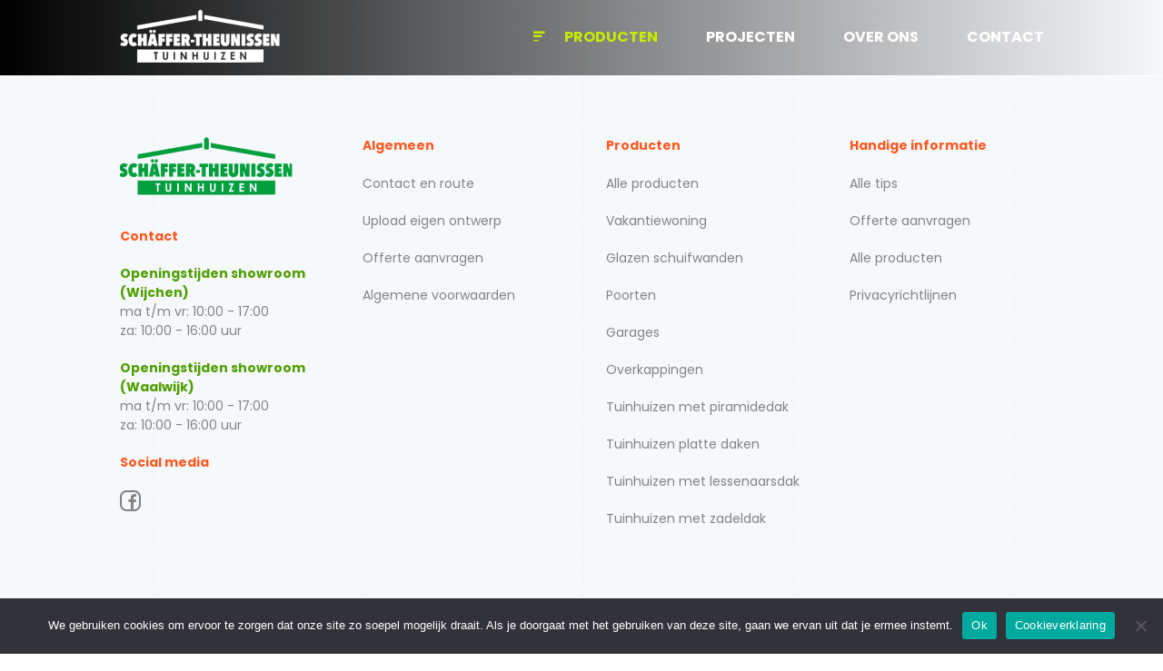

--- FILE ---
content_type: text/html; charset=UTF-8
request_url: https://www.theunissentuinhuisjes.nl/testimonial/goed-werk-afgeleverd/
body_size: 15187
content:
<!doctype html>
<html lang="nl-NL">
<head>
	<meta charset="UTF-8">
	<meta name="viewport" content="width=device-width, initial-scale=1">
	<link rel="profile" href="https://gmpg.org/xfn/11">

	<link rel="stylesheet" href="https://www.theunissentuinhuisjes.nl/wp-content/themes/schaffer-theunissen/assets/styles/vendor/slick.css" />
	<link rel="stylesheet" href="https://www.theunissentuinhuisjes.nl/wp-content/themes/schaffer-theunissen/assets/styles/vendor/mmenu.css" />
	<link rel="stylesheet" href="https://www.theunissentuinhuisjes.nl/wp-content/themes/schaffer-theunissen/assets/fonts/icomoon/style.css" />

	<meta name='robots' content='index, follow, max-image-preview:large, max-snippet:-1, max-video-preview:-1' />

	<!-- This site is optimized with the Yoast SEO plugin v26.7 - https://yoast.com/wordpress/plugins/seo/ -->
	<title>Goed werk afgeleverd - Schaffer Theunissen Tuinhuizen</title>
	<link rel="canonical" href="https://www.theunissentuinhuisjes.nl/testimonial/goed-werk-afgeleverd/" />
	<meta property="og:locale" content="nl_NL" />
	<meta property="og:type" content="article" />
	<meta property="og:title" content="Goed werk afgeleverd - Schaffer Theunissen Tuinhuizen" />
	<meta property="og:description" content="De achterkant van het tuinhuis op nieuw geplaatst omdat er een aantal planken krom waren getrokken.Even een miscommunicatie geweest en stonden ze met 7 andere planken klaar,maar uiteindelijk een nieuwe afspraak gemaakt om alles te vernieuwen.Dankjewel nogmaals voor de goede service!" />
	<meta property="og:url" content="https://www.theunissentuinhuisjes.nl/testimonial/goed-werk-afgeleverd/" />
	<meta property="og:site_name" content="Schaffer Theunissen Tuinhuizen" />
	<meta property="article:modified_time" content="2022-03-29T09:59:45+00:00" />
	<meta name="twitter:card" content="summary_large_image" />
	<script type="application/ld+json" class="yoast-schema-graph">{"@context":"https://schema.org","@graph":[{"@type":"WebPage","@id":"https://www.theunissentuinhuisjes.nl/testimonial/goed-werk-afgeleverd/","url":"https://www.theunissentuinhuisjes.nl/testimonial/goed-werk-afgeleverd/","name":"Goed werk afgeleverd - Schaffer Theunissen Tuinhuizen","isPartOf":{"@id":"https://www.theunissentuinhuisjes.nl/#website"},"datePublished":"2021-02-25T09:59:17+00:00","dateModified":"2022-03-29T09:59:45+00:00","breadcrumb":{"@id":"https://www.theunissentuinhuisjes.nl/testimonial/goed-werk-afgeleverd/#breadcrumb"},"inLanguage":"nl-NL","potentialAction":[{"@type":"ReadAction","target":["https://www.theunissentuinhuisjes.nl/testimonial/goed-werk-afgeleverd/"]}]},{"@type":"BreadcrumbList","@id":"https://www.theunissentuinhuisjes.nl/testimonial/goed-werk-afgeleverd/#breadcrumb","itemListElement":[{"@type":"ListItem","position":1,"name":"Home","item":"https://www.theunissentuinhuisjes.nl/"},{"@type":"ListItem","position":2,"name":"Goed werk afgeleverd"}]},{"@type":"WebSite","@id":"https://www.theunissentuinhuisjes.nl/#website","url":"https://www.theunissentuinhuisjes.nl/","name":"Schaffer Theunissen Tuinhuizen","description":"","publisher":{"@id":"https://www.theunissentuinhuisjes.nl/#organization"},"potentialAction":[{"@type":"SearchAction","target":{"@type":"EntryPoint","urlTemplate":"https://www.theunissentuinhuisjes.nl/?s={search_term_string}"},"query-input":{"@type":"PropertyValueSpecification","valueRequired":true,"valueName":"search_term_string"}}],"inLanguage":"nl-NL"},{"@type":"Organization","@id":"https://www.theunissentuinhuisjes.nl/#organization","name":"Schaffer Theunissen Tuinhuizen","url":"https://www.theunissentuinhuisjes.nl/","logo":{"@type":"ImageObject","inLanguage":"nl-NL","@id":"https://www.theunissentuinhuisjes.nl/#/schema/logo/image/","url":"https://www.theunissentuinhuisjes.nl/wp-content/uploads/2021/12/cropped-footer-logo.png","contentUrl":"https://www.theunissentuinhuisjes.nl/wp-content/uploads/2021/12/cropped-footer-logo.png","width":65,"height":65,"caption":"Schaffer Theunissen Tuinhuizen"},"image":{"@id":"https://www.theunissentuinhuisjes.nl/#/schema/logo/image/"}}]}</script>
	<!-- / Yoast SEO plugin. -->


<link rel='dns-prefetch' href='//www.google.com' />
<link rel="alternate" type="application/rss+xml" title="Schaffer Theunissen Tuinhuizen &raquo; feed" href="https://www.theunissentuinhuisjes.nl/feed/" />
<link rel="alternate" type="application/rss+xml" title="Schaffer Theunissen Tuinhuizen &raquo; reacties feed" href="https://www.theunissentuinhuisjes.nl/comments/feed/" />
<link rel="alternate" type="application/rss+xml" title="Schaffer Theunissen Tuinhuizen &raquo; Goed werk afgeleverd reacties feed" href="https://www.theunissentuinhuisjes.nl/testimonial/goed-werk-afgeleverd/feed/" />
<link rel="alternate" title="oEmbed (JSON)" type="application/json+oembed" href="https://www.theunissentuinhuisjes.nl/wp-json/oembed/1.0/embed?url=https%3A%2F%2Fwww.theunissentuinhuisjes.nl%2Ftestimonial%2Fgoed-werk-afgeleverd%2F" />
<link rel="alternate" title="oEmbed (XML)" type="text/xml+oembed" href="https://www.theunissentuinhuisjes.nl/wp-json/oembed/1.0/embed?url=https%3A%2F%2Fwww.theunissentuinhuisjes.nl%2Ftestimonial%2Fgoed-werk-afgeleverd%2F&#038;format=xml" />
<script>function cpLoadCSS(e,t,n){"use strict";var i=window.document.createElement("link"),o=t||window.document.getElementsByTagName("script")[0];return i.rel="stylesheet",i.href=e,i.media="only x",o.parentNode.insertBefore(i,o),setTimeout(function(){i.media=n||"all"}),i}</script><style>.cp-popup-container .cpro-overlay,.cp-popup-container .cp-popup-wrapper{opacity:0;visibility:hidden;display:none}</style><style id='wp-img-auto-sizes-contain-inline-css'>
img:is([sizes=auto i],[sizes^="auto," i]){contain-intrinsic-size:3000px 1500px}
/*# sourceURL=wp-img-auto-sizes-contain-inline-css */
</style>
<style id='wp-emoji-styles-inline-css'>

	img.wp-smiley, img.emoji {
		display: inline !important;
		border: none !important;
		box-shadow: none !important;
		height: 1em !important;
		width: 1em !important;
		margin: 0 0.07em !important;
		vertical-align: -0.1em !important;
		background: none !important;
		padding: 0 !important;
	}
/*# sourceURL=wp-emoji-styles-inline-css */
</style>
<style id='wp-block-library-inline-css'>
:root{--wp-block-synced-color:#7a00df;--wp-block-synced-color--rgb:122,0,223;--wp-bound-block-color:var(--wp-block-synced-color);--wp-editor-canvas-background:#ddd;--wp-admin-theme-color:#007cba;--wp-admin-theme-color--rgb:0,124,186;--wp-admin-theme-color-darker-10:#006ba1;--wp-admin-theme-color-darker-10--rgb:0,107,160.5;--wp-admin-theme-color-darker-20:#005a87;--wp-admin-theme-color-darker-20--rgb:0,90,135;--wp-admin-border-width-focus:2px}@media (min-resolution:192dpi){:root{--wp-admin-border-width-focus:1.5px}}.wp-element-button{cursor:pointer}:root .has-very-light-gray-background-color{background-color:#eee}:root .has-very-dark-gray-background-color{background-color:#313131}:root .has-very-light-gray-color{color:#eee}:root .has-very-dark-gray-color{color:#313131}:root .has-vivid-green-cyan-to-vivid-cyan-blue-gradient-background{background:linear-gradient(135deg,#00d084,#0693e3)}:root .has-purple-crush-gradient-background{background:linear-gradient(135deg,#34e2e4,#4721fb 50%,#ab1dfe)}:root .has-hazy-dawn-gradient-background{background:linear-gradient(135deg,#faaca8,#dad0ec)}:root .has-subdued-olive-gradient-background{background:linear-gradient(135deg,#fafae1,#67a671)}:root .has-atomic-cream-gradient-background{background:linear-gradient(135deg,#fdd79a,#004a59)}:root .has-nightshade-gradient-background{background:linear-gradient(135deg,#330968,#31cdcf)}:root .has-midnight-gradient-background{background:linear-gradient(135deg,#020381,#2874fc)}:root{--wp--preset--font-size--normal:16px;--wp--preset--font-size--huge:42px}.has-regular-font-size{font-size:1em}.has-larger-font-size{font-size:2.625em}.has-normal-font-size{font-size:var(--wp--preset--font-size--normal)}.has-huge-font-size{font-size:var(--wp--preset--font-size--huge)}.has-text-align-center{text-align:center}.has-text-align-left{text-align:left}.has-text-align-right{text-align:right}.has-fit-text{white-space:nowrap!important}#end-resizable-editor-section{display:none}.aligncenter{clear:both}.items-justified-left{justify-content:flex-start}.items-justified-center{justify-content:center}.items-justified-right{justify-content:flex-end}.items-justified-space-between{justify-content:space-between}.screen-reader-text{border:0;clip-path:inset(50%);height:1px;margin:-1px;overflow:hidden;padding:0;position:absolute;width:1px;word-wrap:normal!important}.screen-reader-text:focus{background-color:#ddd;clip-path:none;color:#444;display:block;font-size:1em;height:auto;left:5px;line-height:normal;padding:15px 23px 14px;text-decoration:none;top:5px;width:auto;z-index:100000}html :where(.has-border-color){border-style:solid}html :where([style*=border-top-color]){border-top-style:solid}html :where([style*=border-right-color]){border-right-style:solid}html :where([style*=border-bottom-color]){border-bottom-style:solid}html :where([style*=border-left-color]){border-left-style:solid}html :where([style*=border-width]){border-style:solid}html :where([style*=border-top-width]){border-top-style:solid}html :where([style*=border-right-width]){border-right-style:solid}html :where([style*=border-bottom-width]){border-bottom-style:solid}html :where([style*=border-left-width]){border-left-style:solid}html :where(img[class*=wp-image-]){height:auto;max-width:100%}:where(figure){margin:0 0 1em}html :where(.is-position-sticky){--wp-admin--admin-bar--position-offset:var(--wp-admin--admin-bar--height,0px)}@media screen and (max-width:600px){html :where(.is-position-sticky){--wp-admin--admin-bar--position-offset:0px}}

/*# sourceURL=wp-block-library-inline-css */
</style><style id='global-styles-inline-css'>
:root{--wp--preset--aspect-ratio--square: 1;--wp--preset--aspect-ratio--4-3: 4/3;--wp--preset--aspect-ratio--3-4: 3/4;--wp--preset--aspect-ratio--3-2: 3/2;--wp--preset--aspect-ratio--2-3: 2/3;--wp--preset--aspect-ratio--16-9: 16/9;--wp--preset--aspect-ratio--9-16: 9/16;--wp--preset--color--black: #000000;--wp--preset--color--cyan-bluish-gray: #abb8c3;--wp--preset--color--white: #ffffff;--wp--preset--color--pale-pink: #f78da7;--wp--preset--color--vivid-red: #cf2e2e;--wp--preset--color--luminous-vivid-orange: #ff6900;--wp--preset--color--luminous-vivid-amber: #fcb900;--wp--preset--color--light-green-cyan: #7bdcb5;--wp--preset--color--vivid-green-cyan: #00d084;--wp--preset--color--pale-cyan-blue: #8ed1fc;--wp--preset--color--vivid-cyan-blue: #0693e3;--wp--preset--color--vivid-purple: #9b51e0;--wp--preset--gradient--vivid-cyan-blue-to-vivid-purple: linear-gradient(135deg,rgb(6,147,227) 0%,rgb(155,81,224) 100%);--wp--preset--gradient--light-green-cyan-to-vivid-green-cyan: linear-gradient(135deg,rgb(122,220,180) 0%,rgb(0,208,130) 100%);--wp--preset--gradient--luminous-vivid-amber-to-luminous-vivid-orange: linear-gradient(135deg,rgb(252,185,0) 0%,rgb(255,105,0) 100%);--wp--preset--gradient--luminous-vivid-orange-to-vivid-red: linear-gradient(135deg,rgb(255,105,0) 0%,rgb(207,46,46) 100%);--wp--preset--gradient--very-light-gray-to-cyan-bluish-gray: linear-gradient(135deg,rgb(238,238,238) 0%,rgb(169,184,195) 100%);--wp--preset--gradient--cool-to-warm-spectrum: linear-gradient(135deg,rgb(74,234,220) 0%,rgb(151,120,209) 20%,rgb(207,42,186) 40%,rgb(238,44,130) 60%,rgb(251,105,98) 80%,rgb(254,248,76) 100%);--wp--preset--gradient--blush-light-purple: linear-gradient(135deg,rgb(255,206,236) 0%,rgb(152,150,240) 100%);--wp--preset--gradient--blush-bordeaux: linear-gradient(135deg,rgb(254,205,165) 0%,rgb(254,45,45) 50%,rgb(107,0,62) 100%);--wp--preset--gradient--luminous-dusk: linear-gradient(135deg,rgb(255,203,112) 0%,rgb(199,81,192) 50%,rgb(65,88,208) 100%);--wp--preset--gradient--pale-ocean: linear-gradient(135deg,rgb(255,245,203) 0%,rgb(182,227,212) 50%,rgb(51,167,181) 100%);--wp--preset--gradient--electric-grass: linear-gradient(135deg,rgb(202,248,128) 0%,rgb(113,206,126) 100%);--wp--preset--gradient--midnight: linear-gradient(135deg,rgb(2,3,129) 0%,rgb(40,116,252) 100%);--wp--preset--font-size--small: 13px;--wp--preset--font-size--medium: 20px;--wp--preset--font-size--large: 36px;--wp--preset--font-size--x-large: 42px;--wp--preset--spacing--20: 0.44rem;--wp--preset--spacing--30: 0.67rem;--wp--preset--spacing--40: 1rem;--wp--preset--spacing--50: 1.5rem;--wp--preset--spacing--60: 2.25rem;--wp--preset--spacing--70: 3.38rem;--wp--preset--spacing--80: 5.06rem;--wp--preset--shadow--natural: 6px 6px 9px rgba(0, 0, 0, 0.2);--wp--preset--shadow--deep: 12px 12px 50px rgba(0, 0, 0, 0.4);--wp--preset--shadow--sharp: 6px 6px 0px rgba(0, 0, 0, 0.2);--wp--preset--shadow--outlined: 6px 6px 0px -3px rgb(255, 255, 255), 6px 6px rgb(0, 0, 0);--wp--preset--shadow--crisp: 6px 6px 0px rgb(0, 0, 0);}:where(.is-layout-flex){gap: 0.5em;}:where(.is-layout-grid){gap: 0.5em;}body .is-layout-flex{display: flex;}.is-layout-flex{flex-wrap: wrap;align-items: center;}.is-layout-flex > :is(*, div){margin: 0;}body .is-layout-grid{display: grid;}.is-layout-grid > :is(*, div){margin: 0;}:where(.wp-block-columns.is-layout-flex){gap: 2em;}:where(.wp-block-columns.is-layout-grid){gap: 2em;}:where(.wp-block-post-template.is-layout-flex){gap: 1.25em;}:where(.wp-block-post-template.is-layout-grid){gap: 1.25em;}.has-black-color{color: var(--wp--preset--color--black) !important;}.has-cyan-bluish-gray-color{color: var(--wp--preset--color--cyan-bluish-gray) !important;}.has-white-color{color: var(--wp--preset--color--white) !important;}.has-pale-pink-color{color: var(--wp--preset--color--pale-pink) !important;}.has-vivid-red-color{color: var(--wp--preset--color--vivid-red) !important;}.has-luminous-vivid-orange-color{color: var(--wp--preset--color--luminous-vivid-orange) !important;}.has-luminous-vivid-amber-color{color: var(--wp--preset--color--luminous-vivid-amber) !important;}.has-light-green-cyan-color{color: var(--wp--preset--color--light-green-cyan) !important;}.has-vivid-green-cyan-color{color: var(--wp--preset--color--vivid-green-cyan) !important;}.has-pale-cyan-blue-color{color: var(--wp--preset--color--pale-cyan-blue) !important;}.has-vivid-cyan-blue-color{color: var(--wp--preset--color--vivid-cyan-blue) !important;}.has-vivid-purple-color{color: var(--wp--preset--color--vivid-purple) !important;}.has-black-background-color{background-color: var(--wp--preset--color--black) !important;}.has-cyan-bluish-gray-background-color{background-color: var(--wp--preset--color--cyan-bluish-gray) !important;}.has-white-background-color{background-color: var(--wp--preset--color--white) !important;}.has-pale-pink-background-color{background-color: var(--wp--preset--color--pale-pink) !important;}.has-vivid-red-background-color{background-color: var(--wp--preset--color--vivid-red) !important;}.has-luminous-vivid-orange-background-color{background-color: var(--wp--preset--color--luminous-vivid-orange) !important;}.has-luminous-vivid-amber-background-color{background-color: var(--wp--preset--color--luminous-vivid-amber) !important;}.has-light-green-cyan-background-color{background-color: var(--wp--preset--color--light-green-cyan) !important;}.has-vivid-green-cyan-background-color{background-color: var(--wp--preset--color--vivid-green-cyan) !important;}.has-pale-cyan-blue-background-color{background-color: var(--wp--preset--color--pale-cyan-blue) !important;}.has-vivid-cyan-blue-background-color{background-color: var(--wp--preset--color--vivid-cyan-blue) !important;}.has-vivid-purple-background-color{background-color: var(--wp--preset--color--vivid-purple) !important;}.has-black-border-color{border-color: var(--wp--preset--color--black) !important;}.has-cyan-bluish-gray-border-color{border-color: var(--wp--preset--color--cyan-bluish-gray) !important;}.has-white-border-color{border-color: var(--wp--preset--color--white) !important;}.has-pale-pink-border-color{border-color: var(--wp--preset--color--pale-pink) !important;}.has-vivid-red-border-color{border-color: var(--wp--preset--color--vivid-red) !important;}.has-luminous-vivid-orange-border-color{border-color: var(--wp--preset--color--luminous-vivid-orange) !important;}.has-luminous-vivid-amber-border-color{border-color: var(--wp--preset--color--luminous-vivid-amber) !important;}.has-light-green-cyan-border-color{border-color: var(--wp--preset--color--light-green-cyan) !important;}.has-vivid-green-cyan-border-color{border-color: var(--wp--preset--color--vivid-green-cyan) !important;}.has-pale-cyan-blue-border-color{border-color: var(--wp--preset--color--pale-cyan-blue) !important;}.has-vivid-cyan-blue-border-color{border-color: var(--wp--preset--color--vivid-cyan-blue) !important;}.has-vivid-purple-border-color{border-color: var(--wp--preset--color--vivid-purple) !important;}.has-vivid-cyan-blue-to-vivid-purple-gradient-background{background: var(--wp--preset--gradient--vivid-cyan-blue-to-vivid-purple) !important;}.has-light-green-cyan-to-vivid-green-cyan-gradient-background{background: var(--wp--preset--gradient--light-green-cyan-to-vivid-green-cyan) !important;}.has-luminous-vivid-amber-to-luminous-vivid-orange-gradient-background{background: var(--wp--preset--gradient--luminous-vivid-amber-to-luminous-vivid-orange) !important;}.has-luminous-vivid-orange-to-vivid-red-gradient-background{background: var(--wp--preset--gradient--luminous-vivid-orange-to-vivid-red) !important;}.has-very-light-gray-to-cyan-bluish-gray-gradient-background{background: var(--wp--preset--gradient--very-light-gray-to-cyan-bluish-gray) !important;}.has-cool-to-warm-spectrum-gradient-background{background: var(--wp--preset--gradient--cool-to-warm-spectrum) !important;}.has-blush-light-purple-gradient-background{background: var(--wp--preset--gradient--blush-light-purple) !important;}.has-blush-bordeaux-gradient-background{background: var(--wp--preset--gradient--blush-bordeaux) !important;}.has-luminous-dusk-gradient-background{background: var(--wp--preset--gradient--luminous-dusk) !important;}.has-pale-ocean-gradient-background{background: var(--wp--preset--gradient--pale-ocean) !important;}.has-electric-grass-gradient-background{background: var(--wp--preset--gradient--electric-grass) !important;}.has-midnight-gradient-background{background: var(--wp--preset--gradient--midnight) !important;}.has-small-font-size{font-size: var(--wp--preset--font-size--small) !important;}.has-medium-font-size{font-size: var(--wp--preset--font-size--medium) !important;}.has-large-font-size{font-size: var(--wp--preset--font-size--large) !important;}.has-x-large-font-size{font-size: var(--wp--preset--font-size--x-large) !important;}
/*# sourceURL=global-styles-inline-css */
</style>

<style id='classic-theme-styles-inline-css'>
/*! This file is auto-generated */
.wp-block-button__link{color:#fff;background-color:#32373c;border-radius:9999px;box-shadow:none;text-decoration:none;padding:calc(.667em + 2px) calc(1.333em + 2px);font-size:1.125em}.wp-block-file__button{background:#32373c;color:#fff;text-decoration:none}
/*# sourceURL=/wp-includes/css/classic-themes.min.css */
</style>
<link rel='stylesheet' id='dashicons-css' href='https://www.theunissentuinhuisjes.nl/wp-includes/css/dashicons.min.css?ver=6.9' media='all' />
<link rel='stylesheet' id='admin-bar-css' href='https://www.theunissentuinhuisjes.nl/wp-includes/css/admin-bar.min.css?ver=6.9' media='all' />
<style id='admin-bar-inline-css'>

    /* Hide CanvasJS credits for P404 charts specifically */
    #p404RedirectChart .canvasjs-chart-credit {
        display: none !important;
    }
    
    #p404RedirectChart canvas {
        border-radius: 6px;
    }

    .p404-redirect-adminbar-weekly-title {
        font-weight: bold;
        font-size: 14px;
        color: #fff;
        margin-bottom: 6px;
    }

    #wpadminbar #wp-admin-bar-p404_free_top_button .ab-icon:before {
        content: "\f103";
        color: #dc3545;
        top: 3px;
    }
    
    #wp-admin-bar-p404_free_top_button .ab-item {
        min-width: 80px !important;
        padding: 0px !important;
    }
    
    /* Ensure proper positioning and z-index for P404 dropdown */
    .p404-redirect-adminbar-dropdown-wrap { 
        min-width: 0; 
        padding: 0;
        position: static !important;
    }
    
    #wpadminbar #wp-admin-bar-p404_free_top_button_dropdown {
        position: static !important;
    }
    
    #wpadminbar #wp-admin-bar-p404_free_top_button_dropdown .ab-item {
        padding: 0 !important;
        margin: 0 !important;
    }
    
    .p404-redirect-dropdown-container {
        min-width: 340px;
        padding: 18px 18px 12px 18px;
        background: #23282d !important;
        color: #fff;
        border-radius: 12px;
        box-shadow: 0 8px 32px rgba(0,0,0,0.25);
        margin-top: 10px;
        position: relative !important;
        z-index: 999999 !important;
        display: block !important;
        border: 1px solid #444;
    }
    
    /* Ensure P404 dropdown appears on hover */
    #wpadminbar #wp-admin-bar-p404_free_top_button .p404-redirect-dropdown-container { 
        display: none !important;
    }
    
    #wpadminbar #wp-admin-bar-p404_free_top_button:hover .p404-redirect-dropdown-container { 
        display: block !important;
    }
    
    #wpadminbar #wp-admin-bar-p404_free_top_button:hover #wp-admin-bar-p404_free_top_button_dropdown .p404-redirect-dropdown-container {
        display: block !important;
    }
    
    .p404-redirect-card {
        background: #2c3338;
        border-radius: 8px;
        padding: 18px 18px 12px 18px;
        box-shadow: 0 2px 8px rgba(0,0,0,0.07);
        display: flex;
        flex-direction: column;
        align-items: flex-start;
        border: 1px solid #444;
    }
    
    .p404-redirect-btn {
        display: inline-block;
        background: #dc3545;
        color: #fff !important;
        font-weight: bold;
        padding: 5px 22px;
        border-radius: 8px;
        text-decoration: none;
        font-size: 17px;
        transition: background 0.2s, box-shadow 0.2s;
        margin-top: 8px;
        box-shadow: 0 2px 8px rgba(220,53,69,0.15);
        text-align: center;
        line-height: 1.6;
    }
    
    .p404-redirect-btn:hover {
        background: #c82333;
        color: #fff !important;
        box-shadow: 0 4px 16px rgba(220,53,69,0.25);
    }
    
    /* Prevent conflicts with other admin bar dropdowns */
    #wpadminbar .ab-top-menu > li:hover > .ab-item,
    #wpadminbar .ab-top-menu > li.hover > .ab-item {
        z-index: auto;
    }
    
    #wpadminbar #wp-admin-bar-p404_free_top_button:hover > .ab-item {
        z-index: 999998 !important;
    }
    
/*# sourceURL=admin-bar-inline-css */
</style>
<link rel='stylesheet' id='cookie-notice-front-css' href='https://www.theunissentuinhuisjes.nl/wp-content/plugins/cookie-notice/css/front.min.css?ver=2.5.11' media='all' />
<script>document.addEventListener('DOMContentLoaded', function(event) {  if( typeof cpLoadCSS !== 'undefined' ) { cpLoadCSS('https://www.theunissentuinhuisjes.nl/wp-content/plugins/convertpro_bug/assets/modules/css/cp-popup.min.css?ver=1.8.5', 0, 'all'); } }); </script>
<link rel='stylesheet' id='schaffer-theunissen-style-css' href='https://www.theunissentuinhuisjes.nl/wp-content/themes/schaffer-theunissen/style.css?ver=1.0.0' media='all' />
<link rel='stylesheet' id='uikit-css' href='https://www.theunissentuinhuisjes.nl/wp-content/themes/schaffer-theunissen/builder/css/uikit.css?ver=6.9' media='all' />
<link rel='stylesheet' id='style-gregory-css' href='https://www.theunissentuinhuisjes.nl/wp-content/themes/schaffer-theunissen/style.css?ver=6.9' media='all' />
<script id="cookie-notice-front-js-before">
var cnArgs = {"ajaxUrl":"https:\/\/www.theunissentuinhuisjes.nl\/wp-admin\/admin-ajax.php","nonce":"bb60be3bc5","hideEffect":"fade","position":"bottom","onScroll":false,"onScrollOffset":100,"onClick":false,"cookieName":"cookie_notice_accepted","cookieTime":2592000,"cookieTimeRejected":2592000,"globalCookie":false,"redirection":false,"cache":false,"revokeCookies":false,"revokeCookiesOpt":"automatic"};

//# sourceURL=cookie-notice-front-js-before
</script>
<script src="https://www.theunissentuinhuisjes.nl/wp-content/plugins/cookie-notice/js/front.min.js?ver=2.5.11" id="cookie-notice-front-js"></script>
<script src="https://www.theunissentuinhuisjes.nl/wp-includes/js/jquery/jquery.min.js?ver=3.7.1" id="jquery-core-js"></script>
<script src="https://www.theunissentuinhuisjes.nl/wp-includes/js/jquery/jquery-migrate.min.js?ver=3.4.1" id="jquery-migrate-js"></script>
<link rel="https://api.w.org/" href="https://www.theunissentuinhuisjes.nl/wp-json/" /><link rel="EditURI" type="application/rsd+xml" title="RSD" href="https://www.theunissentuinhuisjes.nl/xmlrpc.php?rsd" />
<meta name="generator" content="WordPress 6.9" />
<link rel='shortlink' href='https://www.theunissentuinhuisjes.nl/?p=11979' />
<link rel="icon" href="https://www.theunissentuinhuisjes.nl/wp-content/uploads/2022/10/cropped-favicon-32x32.png" sizes="32x32" />
<link rel="icon" href="https://www.theunissentuinhuisjes.nl/wp-content/uploads/2022/10/cropped-favicon-192x192.png" sizes="192x192" />
<link rel="apple-touch-icon" href="https://www.theunissentuinhuisjes.nl/wp-content/uploads/2022/10/cropped-favicon-180x180.png" />
<meta name="msapplication-TileImage" content="https://www.theunissentuinhuisjes.nl/wp-content/uploads/2022/10/cropped-favicon-270x270.png" />
	
	
	<!-- Google tag (gtag.js) -->
	<script async src="https://www.googletagmanager.com/gtag/js?id=G-Y7DBHWDWM6"></script>
	<script>
	  window.dataLayer = window.dataLayer || [];
	  function gtag(){dataLayer.push(arguments);}
	  gtag('js', new Date());
	
	  gtag('config', 'G-Y7DBHWDWM6');
	</script>

	
<link rel='stylesheet' id='cp-google-fonts-12880-css' href='//fonts.googleapis.com/css?family=Lato%3A700%2C700%2C700%2C%7CRaleway%3ANormal%2C&#038;ver=1.8.5' media='all' />
</head>

<body class="wp-singular wpm-testimonial-template-default single single-wpm-testimonial postid-11979 wp-custom-logo wp-theme-schaffer-theunissen cookies-not-set no-sidebar">

<!--  / wrapper \ -->
	<div id="wrapper">
	
		<!--  / main container \ -->
		<div id="mainCntr">
			<!--  / header container \ -->
			<header id="headerCntr" class="centered">
				
				<div class="wrap">
					
					<!--  / logo \ -->
					<a class="logo" href="https://www.theunissentuinhuisjes.nl/">
						<img src="https://www.theunissentuinhuisjes.nl/wp-content/themes/schaffer-theunissen/assets/images/logo.png" alt="">
					</a>
					<!--  / logo \ -->
	
					<!--  / menu box \ -->
					<nav class="menuBox js-custom-menu" id="nav">
			
				<ul>
					
																	
							
				
				
		  
						
				
				<li><a href="#" class="drop active">Producten</a>
				
				<div class="megaMenu centered">
					<div class="wrap">
						<div class="left">
						
						
																		
							<ul>
								
								<li class="home"><a href="javascript:void(0)">Tuinhuizen</a>

																		
									<ul class="right-box">
										
										

										<li>
																																	<a href="https://www.theunissentuinhuisjes.nl/tuinhuizen/" target="" class="item">
												<div class="image">
																																								<img src="https://www.theunissentuinhuisjes.nl/wp-content/uploads/2021/11/S106-Goudhaantje-scaled.jpg" alt="S106 Goudhaantje scaled" />
																									
													<div class="text">Alle tuinhuizen</div>
												</div>
											</a>
											
																						

										<li>
																																	<a href="https://www.theunissentuinhuisjes.nl/tuinhuizen/overkappingen" target="" class="item">
												<div class="image">
																																								<img src="https://www.theunissentuinhuisjes.nl/wp-content/uploads/2021/11/S120-Patrijs.jpg" alt="S120 Patrijs" />
																									
													<div class="text">Tuinhuizen met overkapping</div>
												</div>
											</a>
											
																						

										<li>
																																	<a href="https://www.theunissentuinhuisjes.nl/tuinhuizen/zadeldaken" target="" class="item">
												<div class="image">
																																								<img src="https://www.theunissentuinhuisjes.nl/wp-content/uploads/2021/11/S107-Zilverreiger.jpg" alt="S107 Zilverreiger" />
																									
													<div class="text">Tuinhuizen met zadeldak</div>
												</div>
											</a>
											
																						

										<li>
																																	<a href="https://www.theunissentuinhuisjes.nl/tuinhuizen/lessenaarsdaken" target="" class="item">
												<div class="image">
																																								<img src="https://www.theunissentuinhuisjes.nl/wp-content/uploads/2021/11/S114-Zwaluw.jpg" alt="S114 Zwaluw" />
																									
													<div class="text">Tuinhuizen met lessenaarsdak</div>
												</div>
											</a>
											
																						

										<li>
																																	<a href="https://www.theunissentuinhuisjes.nl/tuinhuizen/plattedaken/" target="" class="item">
												<div class="image">
																																								<img src="https://www.theunissentuinhuisjes.nl/wp-content/uploads/2021/11/S121-Roerdomp-scaled.jpg" alt="S121 Roerdomp scaled" />
																									
													<div class="text">Tuinhuizen met platte daken</div>
												</div>
											</a>
											
																						

										<li>
																																	<a href="https://www.theunissentuinhuisjes.nl/tuinhuizen/piramidedaken/" target="" class="item">
												<div class="image">
																																								<img src="https://www.theunissentuinhuisjes.nl/wp-content/uploads/2021/11/living-img-1.jpg" alt="living img 1" />
																									
													<div class="text">Tuinhuizen met piramidedak</div>
												</div>
											</a>
											
																						

										<li>
																																	<a href="https://www.theunissentuinhuisjes.nl/offerte-aanvragen" target="" class="item">
												<div class="image">
																																								<img src="https://www.theunissentuinhuisjes.nl/wp-content/uploads/2021/11/living-img-1.jpg" alt="living img 1" />
																									
													<div class="text">Maak je eigen tuinhuis</div>
												</div>
											</a>
											
																																
										</li>
									
								
										
									</ul>

									
									
								</li>
						
							<ul>
								
								<li class="home"><a href="javascript:void(0)">Overkappingen</a>

																		
									<ul class="right-box">
										
										

										<li>
																																	<a href="https://www.theunissentuinhuisjes.nl/overkappingen/" target="" class="item">
												<div class="image">
																																								<img src="https://www.theunissentuinhuisjes.nl/wp-content/uploads/2021/11/living-img-1.jpg" alt="living img 1" />
																									
													<div class="text">Alle overkappingen</div>
												</div>
											</a>
											
																						

										<li>
																																	<a href="https://www.theunissentuinhuisjes.nl/producten/fuut-s111/" target="" class="item">
												<div class="image">
																																								<img src="https://www.theunissentuinhuisjes.nl/wp-content/uploads/2021/11/S111-Fuut.jpg" alt="S111 Fuut" />
																									
													<div class="text">Fuut S111</div>
												</div>
											</a>
											
																						

										<li>
																																	<a href="https://www.theunissentuinhuisjes.nl/producten/leeuwerik-s125/" target="" class="item">
												<div class="image">
																																								<img src="https://www.theunissentuinhuisjes.nl/wp-content/uploads/2021/11/living-img-1.jpg" alt="living img 1" />
																									
													<div class="text">Leeuwerik S125</div>
												</div>
											</a>
											
																						

										<li>
																																	<a href="https://www.theunissentuinhuisjes.nl/producten/arend-s140/" target="" class="item">
												<div class="image">
																																								<img src="https://www.theunissentuinhuisjes.nl/wp-content/uploads/2021/11/S140-Arend-scaled.jpg" alt="S140 Arend scaled" />
																									
													<div class="text">Arend S140</div>
												</div>
											</a>
											
																						

										<li>
																																	<a href="https://www.theunissentuinhuisjes.nl/offerte-aanvragen" target="" class="item">
												<div class="image">
																																								<img src="https://www.theunissentuinhuisjes.nl/wp-content/uploads/2021/11/living-img-1.jpg" alt="living img 1" />
																									
													<div class="text">Maak je eigen overkapping</div>
												</div>
											</a>
											
																																
										</li>
									
								
										
									</ul>

									
									
								</li>
						
							<ul>
								
								<li class="home"><a href="javascript:void(0)">Garages</a>

																		
									<ul class="right-box">
										
										

										<li>
																																	<a href="https://www.theunissentuinhuisjes.nl/garages/" target="" class="item">
												<div class="image">
																																								<img src="https://www.theunissentuinhuisjes.nl/wp-content/uploads/2021/11/living-img-1.jpg" alt="living img 1" />
																									
													<div class="text">Alle garages en carports</div>
												</div>
											</a>
											
																						

										<li>
																																	<a href="https://www.theunissentuinhuisjes.nl/producten/specht-s118/" target="" class="item">
												<div class="image">
																																								<img src="https://www.theunissentuinhuisjes.nl/wp-content/uploads/2021/11/S118-Specht-scaled.jpg" alt="S118 Specht scaled" />
																									
													<div class="text">Specht S118</div>
												</div>
											</a>
											
																						

										<li>
																																	<a href="https://www.theunissentuinhuisjes.nl/producten/meerkoet-s117/" target="" class="item">
												<div class="image">
																																								<img src="https://www.theunissentuinhuisjes.nl/wp-content/uploads/2021/11/S117-Meerkoet.jpg" alt="S117 Meerkoet" />
																									
													<div class="text">Meerkoet S117</div>
												</div>
											</a>
											
																						

										<li>
																																	<a href="https://www.theunissentuinhuisjes.nl/producten/wielewaal-s119/" target="" class="item">
												<div class="image">
																																								<img src="https://www.theunissentuinhuisjes.nl/wp-content/uploads/2021/11/S119-Wielewaal.jpg" alt="S119 Wielewaal" />
																									
													<div class="text">Wielewaal S119</div>
												</div>
											</a>
											
																						

										<li>
																																	<a href="https://www.theunissentuinhuisjes.nl/producten/spreeuw-s123/" target="" class="item">
												<div class="image">
																																								<img src="https://www.theunissentuinhuisjes.nl/wp-content/uploads/2021/11/living-img-1.jpg" alt="living img 1" />
																									
													<div class="text">Spreeuw S123</div>
												</div>
											</a>
											
																						

										<li>
																																	<a href="https://www.theunissentuinhuisjes.nl/producten/ekster-s124/" target="" class="item">
												<div class="image">
																																								<img src="https://www.theunissentuinhuisjes.nl/wp-content/uploads/2021/11/living-img-1.jpg" alt="living img 1" />
																									
													<div class="text">Ekster S124</div>
												</div>
											</a>
											
																						

										<li>
																																	<a href="https://www.theunissentuinhuisjes.nl/producten/meeuw-s141/" target="" class="item">
												<div class="image">
																																								<img src="https://www.theunissentuinhuisjes.nl/wp-content/uploads/2021/11/living-img-1.jpg" alt="living img 1" />
																									
													<div class="text">Meeuw S141</div>
												</div>
											</a>
											
																						

										<li>
																																	<a href="https://www.theunissentuinhuisjes.nl/offerte-aanvragen" target="" class="item">
												<div class="image">
																																								<img src="https://www.theunissentuinhuisjes.nl/wp-content/uploads/2021/11/living-img-1.jpg" alt="living img 1" />
																									
													<div class="text">Maak je eigen garage</div>
												</div>
											</a>
											
																																
										</li>
									
								
										
									</ul>

									
									
								</li>
						
							<ul>
								
								<li class="home"><a href="javascript:void(0)">Overig</a>

																		
									<ul class="right-box">
										
										

										<li>
																																	<a href="https://www.theunissentuinhuisjes.nl/poorten-schuttingen/" target="" class="item">
												<div class="image">
																																								<img src="https://www.theunissentuinhuisjes.nl/wp-content/uploads/2021/11/vuren-schutting-boog.png" alt="vuren schutting boog" />
																									
													<div class="text">Poorten en Schuttingen</div>
												</div>
											</a>
											
																						

										<li>
																																	<a href="https://www.theunissentuinhuisjes.nl/glazen-schuifwanden/" target="" class="item">
												<div class="image">
																																								<img src="https://www.theunissentuinhuisjes.nl/wp-content/uploads/2021/11/Glazen-shuifwand-1LRG.png" alt="Glazen shuifwand 1LRG" />
																									
													<div class="text">Glazen schuifwanden</div>
												</div>
											</a>
											
																						

										<li>
																																	<a href="https://www.theunissentuinhuisjes.nl/vakantiewoning" target="" class="item">
												<div class="image">
																																								<img src="https://www.theunissentuinhuisjes.nl/wp-content/uploads/2021/11/living-img-1.jpg" alt="living img 1" />
																									
													<div class="text">Vakantiewoningen</div>
												</div>
											</a>
											
																						

										<li>
																																	<a href="https://www.theunissentuinhuisjes.nl/offerte-aanvragen" target="" class="item">
												<div class="image">
																																								<img src="https://www.theunissentuinhuisjes.nl/wp-content/uploads/2021/11/living-img-1.jpg" alt="living img 1" />
																									
													<div class="text">Maak je eigen tuinhuis</div>
												</div>
											</a>
											
																																
										</li>
									
								
										
									</ul>

									
									
								</li>
							</ul>
							
						
														
						</div>
					</div>
				</div>
			</li>
			
					
										
						
													
							
				
				
		  
								
								
								<li><a href="https://www.theunissentuinhuisjes.nl/projecten/" target="">Projecten</a></li>
											
										
						
													
							
				
				
		  
								
								
								<li><a href="https://www.theunissentuinhuisjes.nl/over-ons/" target="">Over ons</a></li>
											
										
						
													
							
				
				
		  
								
								
								<li><a href="https://www.theunissentuinhuisjes.nl/contact/" target="">Contact</a></li>
											
										
						
							
							
													</ul>
						
						
					</nav>
					<!--  \ menu box / -->
				</div>
	
				<a class="mobileMenu" href="#nav"><span>Menu</span></a>
			</header>
			<!--  \ header container / -->
	
			<!--  / content container \ -->
			<main id="contentCntr">
				
				
	

  
  

</main>
<!--  \ content container / -->

		<!--  / footer container \ -->
		<footer id="footerCntr" class="centered">
			<div class="wrap">
				<div class="contact">
					<a href="javascript:void(0)" class="logo">
						<img src="https://www.theunissentuinhuisjes.nl/wp-content/themes/schaffer-theunissen/assets/images/footer-logo.png" alt="">
					</a>

		
					<h6>Contact</h6><div class="textwidget custom-html-widget"><div class="timing">
	<p><b>Openingstijden showroom (Wijchen)</b></p>
	<p>ma t/m vr: 10:00 - 17:00</p>
	<p>za: 10:00 - 16:00 uur</p>
</div>

<div class="timing">
	<p><b>Openingstijden showroom (Waalwijk)</b></p>
	<p>ma t/m vr: 10:00 - 17:00</p>
	<p>za: 10:00 - 16:00 uur</p>
</div>
</div>				

					<div class="social-media">
						
						<h6>Social media</h6><div class="textwidget custom-html-widget"><ul>
							<li><a href="https://nl-nl.facebook.com/SchafferTuinhuizen" target="_blank"><span class="icon-facebook"><span class="path1"></span><span class="path2"></span><span class="path3"></span></span></a></li>

						</ul></div>			
					</div>

				
				</div>

				<div class="general">
					
					<h6>Algemeen</h6><div class="menu-algemeen-container"><ul id="menu-algemeen" class="menu"><li id="menu-item-11733" class="menu-item menu-item-type-post_type menu-item-object-page menu-item-11733"><a href="https://www.theunissentuinhuisjes.nl/contact/">Contact en route</a></li>
<li id="menu-item-12018" class="menu-item menu-item-type-post_type menu-item-object-page menu-item-12018"><a href="https://www.theunissentuinhuisjes.nl/upload-eigen-ontwerp/">Upload eigen ontwerp</a></li>
<li id="menu-item-11739" class="menu-item menu-item-type-post_type menu-item-object-page menu-item-11739"><a href="https://www.theunissentuinhuisjes.nl/offerte-aanvragen/">Offerte aanvragen</a></li>
<li id="menu-item-11741" class="menu-item menu-item-type-custom menu-item-object-custom menu-item-11741"><a target="_blank" href="https://www.theunissentuinhuisjes.nl/wp-content/uploads/2021/11/ALGEMENE-VOORWAARDEN-2019.pdf">Algemene voorwaarden</a></li>
</ul></div>					
				
				</div>

				<div class="information">
					
					<h6>Producten</h6><div class="menu-producten-container"><ul id="menu-producten" class="menu"><li id="menu-item-11751" class="menu-item menu-item-type-post_type menu-item-object-page menu-item-11751"><a href="https://www.theunissentuinhuisjes.nl/alle-producten/">Alle producten</a></li>
<li id="menu-item-11752" class="menu-item menu-item-type-post_type menu-item-object-page menu-item-11752"><a href="https://www.theunissentuinhuisjes.nl/vakantiewoning/">Vakantiewoning</a></li>
<li id="menu-item-11753" class="menu-item menu-item-type-post_type menu-item-object-page menu-item-11753"><a href="https://www.theunissentuinhuisjes.nl/glazen-schuifwanden/">Glazen schuifwanden</a></li>
<li id="menu-item-11754" class="menu-item menu-item-type-post_type menu-item-object-page menu-item-11754"><a href="https://www.theunissentuinhuisjes.nl/poorten-schuttingen/">Poorten</a></li>
<li id="menu-item-11755" class="menu-item menu-item-type-post_type menu-item-object-page menu-item-11755"><a href="https://www.theunissentuinhuisjes.nl/garages/">Garages</a></li>
<li id="menu-item-11756" class="menu-item menu-item-type-post_type menu-item-object-page menu-item-11756"><a href="https://www.theunissentuinhuisjes.nl/overkappingen/">Overkappingen</a></li>
<li id="menu-item-11757" class="menu-item menu-item-type-post_type menu-item-object-page menu-item-11757"><a href="https://www.theunissentuinhuisjes.nl/tuinhuizen/piramidedaken/">Tuinhuizen met piramidedak</a></li>
<li id="menu-item-11758" class="menu-item menu-item-type-post_type menu-item-object-page menu-item-11758"><a href="https://www.theunissentuinhuisjes.nl/tuinhuizen/plattedaken/">Tuinhuizen platte daken</a></li>
<li id="menu-item-11759" class="menu-item menu-item-type-post_type menu-item-object-page menu-item-11759"><a href="https://www.theunissentuinhuisjes.nl/tuinhuizen/lessenaarsdaken/">Tuinhuizen met lessenaarsdak</a></li>
<li id="menu-item-11760" class="menu-item menu-item-type-post_type menu-item-object-page menu-item-11760"><a href="https://www.theunissentuinhuisjes.nl/tuinhuizen/zadeldaken/">Tuinhuizen met zadeldak</a></li>
</ul></div>					
					
				</div>

				<div class="product">
					
					<h6>Handige informatie</h6><div class="menu-handige-informatie-container"><ul id="menu-handige-informatie" class="menu"><li id="menu-item-11761" class="menu-item menu-item-type-post_type menu-item-object-page menu-item-11761"><a href="https://www.theunissentuinhuisjes.nl/alle-tips/">Alle tips</a></li>
<li id="menu-item-11762" class="menu-item menu-item-type-post_type menu-item-object-page menu-item-11762"><a href="https://www.theunissentuinhuisjes.nl/offerte-aanvragen/">Offerte aanvragen</a></li>
<li id="menu-item-11763" class="menu-item menu-item-type-post_type menu-item-object-page menu-item-11763"><a href="https://www.theunissentuinhuisjes.nl/alle-producten/">Alle producten</a></li>
<li id="menu-item-11764" class="menu-item menu-item-type-post_type menu-item-object-page menu-item-11764"><a href="https://www.theunissentuinhuisjes.nl/privacyrichtlijnen/">Privacyrichtlijnen</a></li>
</ul></div>					
					
				</div>
			</div>
		</footer>
		<!--  \ footer container / -->

		<!--  \ copyright / -->
		<div class="copyright centered">
			<p>Website: <a href="https://www.studio024.nl" target="_blank">Studio 024 </a> | Designing pixels with a smile:)</p>
		</div>
		<!--  / copyright \ -->

	</div>
	<!--  \ main container / -->

	<!--  / border bg \ -->
	<div class="border-bg one"></div>
	<!--  \ border bg / -->

	<!--  / border bg \ -->
	<div class="border-bg two"></div>
	<!--  \ border bg / -->

	<!--  / border bg \ -->
	<div class="border-bg three"></div>
	<!--  \ border bg / -->

	<!--  / border bg \ -->
	<div class="border-bg four"></div>
	<!--  \ border bg / -->

	<!--  / border bg \ -->
	<div class="border-bg five"></div>
	<!--  \ border bg / -->
</div>
<!--  \ wrapper / -->

<script src="https://code.jquery.com/jquery-3.4.1.min.js" integrity="sha256-CSXorXvZcTkaix6Yvo6HppcZGetbYMGWSFlBw8HfCJo=" crossorigin="anonymous"></script>
<script src="https://www.theunissentuinhuisjes.nl/wp-content/themes/schaffer-theunissen/assets/scripts/main.js"></script>
<script src="https://www.theunissentuinhuisjes.nl/wp-content/themes/schaffer-theunissen/assets/scripts/vendor/mmenu.js"></script>
<script src="https://www.theunissentuinhuisjes.nl/wp-content/themes/schaffer-theunissen/assets/scripts/vendor/slick.js"></script>

<script type="speculationrules">
{"prefetch":[{"source":"document","where":{"and":[{"href_matches":"/*"},{"not":{"href_matches":["/wp-*.php","/wp-admin/*","/wp-content/uploads/*","/wp-content/*","/wp-content/plugins/*","/wp-content/themes/schaffer-theunissen/*","/*\\?(.+)"]}},{"not":{"selector_matches":"a[rel~=\"nofollow\"]"}},{"not":{"selector_matches":".no-prefetch, .no-prefetch a"}}]},"eagerness":"conservative"}]}
</script>
			<div class="cpro-onload  cp-popup-global  cp-custom-cls-manual_trigger_12880 "  data-class-id="12880" data-inactive-time='60' ></div>
			
		<div id="cp_popup_id_12880" class="cp-popup-container cp-popup-live-wrap cp_style_12880 cp-module-slide_in  " data-style="cp_style_12880" data-module-type="slide_in" data-class-id="12880" data-styleslug="koningsdag-gesloten-3-4-3-2-2">

			
			<div class="cp-popup-wrapper cp-auto  "  >
				<div class="cp-popup  cpro-animate-container ">

					
				<input type='hidden' class='panel-settings' data-style_id= '12880' data-section='configure' value='{&quot;enable_custom_cookies&quot;:&quot;&quot;,&quot;enable_cookies_class&quot;:&quot;&quot;,&quot;enable_adblock_detection&quot;:&quot;&quot;,&quot;enable_visitors&quot;:&quot;&quot;,&quot;visitor_type&quot;:&quot;first-time&quot;,&quot;referrer_type&quot;:&quot;hide-from&quot;,&quot;hide_custom_cookies&quot;:&quot;&quot;,&quot;hide_cookies_class&quot;:&quot;&quot;,&quot;show_for_logged_in&quot;:&quot;1&quot;,&quot;hide_on_device&quot;:&quot;&quot;,&quot;cookies_enabled&quot;:&quot;1&quot;,&quot;conversion_cookie&quot;:&quot;1&quot;,&quot;closed_cookie&quot;:&quot;1&quot;,&quot;cookies_enabled_submit&quot;:&quot;&quot;,&quot;enable_cookies_class_submit&quot;:&quot;&quot;,&quot;conversion_cookie_submit&quot;:&quot;90&quot;,&quot;cookies_enabled_closed&quot;:&quot;&quot;,&quot;enable_cookies_class_closed&quot;:&quot;&quot;,&quot;closed_cookie_new&quot;:&quot;30&quot;}' ><input type='hidden' class='panel-rulesets' data-style_id= '12880' data-section='configure' value='[{&quot;name&quot;:&quot;Ruleset 1&quot;,&quot;autoload_on_duration&quot;:true,&quot;load_on_duration&quot;:&quot;5&quot;,&quot;autoload_on_no_page_visit&quot;:false,&quot;load_on_no_page_visit&quot;:1,&quot;load_on_page_visit_type&quot;:&quot;is-more-than&quot;,&quot;cp_show_note_page_view&quot;:&quot;&quot;,&quot;modal_exit_intent&quot;:false,&quot;autoload_on_scroll&quot;:false,&quot;show_after_within_scroll_info&quot;:&quot;&quot;,&quot;load_after_scroll&quot;:75,&quot;close_after_scroll&quot;:0,&quot;inactivity&quot;:false,&quot;inactivity_link&quot;:&quot;&quot;,&quot;enable_after_post&quot;:false,&quot;enable_custom_scroll&quot;:false,&quot;enable_scroll_class&quot;:&quot;&quot;,&quot;on_scroll_txt&quot;:&quot;&quot;,&quot;show_cta_info&quot;:&quot;&quot;,&quot;enable_custom_cookies&quot;:false,&quot;enable_cookies_class&quot;:&quot;&quot;,&quot;on_cookie_txt&quot;:&quot;&quot;,&quot;hide_cta_link&quot;:&quot;&quot;,&quot;enable_adblock_detection&quot;:false,&quot;all_visitor_info&quot;:&quot;&quot;,&quot;enable_visitors&quot;:&quot;&quot;,&quot;visitor_type&quot;:&quot;first-time&quot;,&quot;enable_referrer&quot;:&quot;&quot;,&quot;referrer_type&quot;:&quot;hide-from&quot;,&quot;display_to&quot;:&quot;&quot;,&quot;hide_from&quot;:&quot;&quot;,&quot;enable_scheduler&quot;:&quot;0&quot;,&quot;enable_scheduler_txt&quot;:&quot;&quot;,&quot;start_date&quot;:&quot;07/03/2025 10:45 AM&quot;,&quot;end_date&quot;:&quot;08/11/2025 10:45 AM&quot;,&quot;custom_cls_text_head&quot;:&quot;&quot;,&quot;enable_custom_class&quot;:false,&quot;copy_link_code_button&quot;:&quot;Copy Link Code&quot;,&quot;copy_link_cls_code_button&quot;:&quot;&quot;,&quot;custom_class&quot;:&quot;&quot;,&quot;custom_cls_text&quot;:&quot;&quot;}]' ><style id='cp_popup_style_12880' type='text/css'>.cp_style_12880 .cp-popup-content {font-family:Verdana;font-style:Normal;font-weight:Normal;}.cp_style_12880 .cp-popup-content{ border-style:none;border-color:#e1e1e1;border-width:1px 1px 1px 1px;border-radius:0px 0px 0px 0px;-webkit-box-shadow:0px 0px 15px 0px rgba(86,86,131,0.6);-moz-box-shadow:0px 0px 15px 0px rgba(86,86,131,0.6);box-shadow:0px 0px 15px 0px rgba(86,86,131,0.6);toggle:0;}.cp_style_12880 #panel-1-12880 .cp-target:hover { }.cp_style_12880 #panel-1-12880 { }.cp_style_12880 .cp-popup-content { background-color:;background-blend-mode: overlay;background-repeat :repeat;background-position :center;background-size :contain;width:300px;height:400px;}@media ( max-width: 767px ) {.cp_style_12880 .cp-popup-content{ border-style:none;border-color:#e1e1e1;border-width:1px 1px 1px 1px;border-radius:0px 0px 0px 0px;-webkit-box-shadow:0px 0px 15px 0px rgba(86,86,131,0.6);-moz-box-shadow:0px 0px 15px 0px rgba(86,86,131,0.6);box-shadow:0px 0px 15px 0px rgba(86,86,131,0.6);toggle:0;}.cp_style_12880 #panel-1-12880 .cp-target:hover { }.cp_style_12880 #panel-1-12880 { }.cp_style_12880 .cp-popup-content { background-color:;background-blend-mode: overlay;background-repeat :repeat;background-position :center;background-size :contain;width:320px;height:427px;}}.cp_style_12880 .cp-popup .cpro-form .cp-form-input-field{ font-family:Lato;font-style:Normal;font-weight:Normal;font-size:13px;letter-spacing:0px;text-align:left;color:rgba(238,233,221,0.72);background-color:rgba(255,255,255,0.01);border-style:solid;border-width:1px 1px 1px 1px;border-radius:27px 0px 0px 26px;border-color:#eee9dd;active-border-color:#666;padding:0px 0px 0px 15px;}.cp_style_12880 #form_field-12880 .cp-target:hover { }.cp_style_12880 #form_field-12880 placeholder { color:rgba(238,233,221,0.72);}.cp_style_12880 .cp-popup .cpro-form .cp-form-input-field input[type='radio'], .cp_style_12880 .cp-popup .cpro-form .cp-form-input-field input[type='checkbox'] {color:rgba(238,233,221,0.72);background-color:rgba(255,255,255,0.01);}.cp_style_12880 .cp-popup .cpro-form .cp-form-input-field:focus {border-color: #666;}.cp_style_12880 .cp-popup .cpro-form .cp-form-input-field::-webkit-input-placeholder {color:rgba(238,233,221,0.72);}.cp_style_12880 .cp-popup .cpro-form .cp-form-input-field::-moz-placeholder  {color:rgba(238,233,221,0.72);}.cp_style_12880 .cp-popup .cpro-form .pika-lendar table tbody button:hover { background :rgba(238,233,221,0.72);}.cp_style_12880 .cp-popup .cpro-form .pika-lendar table tbody .is-selected .pika-button { background :rgba(238,233,221,0.72);box-shadow : inset 0 1px 3px rgba(238,233,221,0.72);}.cp_style_12880 #form_field-12880 { }@media ( max-width: 767px ) {.cp_style_12880 .cp-popup .cpro-form .cp-form-input-field{ font-family:Lato;font-style:Normal;font-weight:Normal;font-size:14px;letter-spacing:0px;text-align:left;color:rgba(238,233,221,0.72);background-color:rgba(255,255,255,0.01);border-style:solid;border-width:1px 1px 1px 1px;border-radius:27px 0px 0px 26px;border-color:#eee9dd;active-border-color:#666;padding:0px 0px 0px 15px;}.cp_style_12880 #form_field-12880 .cp-target:hover { }.cp_style_12880 #form_field-12880 placeholder { color:rgba(238,233,221,0.72);}.cp_style_12880 .cp-popup .cpro-form .cp-form-input-field input[type='radio'], .cp_style_12880 .cp-popup .cpro-form .cp-form-input-field input[type='checkbox'] {color:rgba(238,233,221,0.72);background-color:rgba(255,255,255,0.01);}.cp_style_12880 .cp-popup .cpro-form .cp-form-input-field:focus {border-color: #666;}.cp_style_12880 .cp-popup .cpro-form .cp-form-input-field::-webkit-input-placeholder {color:rgba(238,233,221,0.72);}.cp_style_12880 .cp-popup .cpro-form .cp-form-input-field::-moz-placeholder  {color:rgba(238,233,221,0.72);}.cp_style_12880 .cp-popup .cpro-form .pika-lendar table tbody button:hover { background :rgba(238,233,221,0.72);}.cp_style_12880 .cp-popup .cpro-form .pika-lendar table tbody .is-selected .pika-button { background :rgba(238,233,221,0.72);box-shadow : inset 0 1px 3px rgba(238,233,221,0.72);}.cp_style_12880 #form_field-12880 { }}.cp_style_12880 #cp_heading-1-12880 .cp-target { font-family:Lato;font-style:700;font-weight:700;font-size:18px;line-height:1.16;letter-spacing:0px;text-align:left;color:#f4f4f2;width:260px;height:56px;}.cp_style_12880 #cp_heading-1-12880 .cp-target:hover { }.cp_style_12880 #cp_heading-1-12880 .cp-rotate-wrap{ transform:rotate( 0deg);}.cp_style_12880 #cp_heading-1-12880 { left: 27px;top: 125.00006103516px;z-index:8;}@media ( max-width: 767px ) {.cp_style_12880 #cp_heading-1-12880 .cp-target { font-family:Lato;font-style:700;font-weight:700;font-size:19px;line-height:1.16;letter-spacing:0.7;text-align:center;color:#f4f4f2;width:277px;height:74px;}.cp_style_12880 #cp_heading-1-12880 .cp-target:hover { }.cp_style_12880 #cp_heading-1-12880 .cp-rotate-wrap{ transform:rotate( 0deg);}.cp_style_12880 #cp_heading-1-12880 { left: 23.5px;top: 128px;z-index:8;}}.cp_style_12880 #cp_shape-3-12880 .cp-target { width:208px;height:183px;}.cp_style_12880 #cp_shape-3-12880 .cp-target:hover { }.cp_style_12880 #cp_shape-3-12880 .cp-target { fill:rgba(255,255,255,0.05);}.cp_style_12880 #cp_shape-3-12880 .cp-target .cp-shape-first-color { fill:rgba(255,255,255,0.05);}.cp_style_12880 #cp_shape-3-12880 .cp-target { }.cp_style_12880 #cp_shape-3-12880 .cp-target ~ .cp-field-shadow { }.cp_style_12880 #cp_shape-3-12880 { }.cp_style_12880 #cp_shape-3-12880 .cp-rotate-wrap{ transform:rotate( 328.26099458231deg);}.cp_style_12880 #cp_shape-3-12880 { }.cp_style_12880 #cp_shape-3-12880 .cp-target:hover { }.cp_style_12880 #cp_shape-3-12880 .cp-target:hover .cp-shape-first-color { }.cp_style_12880 #cp_shape-3-12880 { left: 113px;top: 31px;z-index:6;}@media ( max-width: 767px ) {.cp_style_12880 #cp_shape-3-12880 .cp-target { width:222px;height:195px;}.cp_style_12880 #cp_shape-3-12880 .cp-target:hover { }.cp_style_12880 #cp_shape-3-12880 .cp-target { fill:rgba(255,255,255,0.05);}.cp_style_12880 #cp_shape-3-12880 .cp-target .cp-shape-first-color { fill:rgba(255,255,255,0.05);}.cp_style_12880 #cp_shape-3-12880 .cp-target { }.cp_style_12880 #cp_shape-3-12880 .cp-target ~ .cp-field-shadow { }.cp_style_12880 #cp_shape-3-12880 { }.cp_style_12880 #cp_shape-3-12880 .cp-rotate-wrap{ transform:rotate( 328.26099458231deg);}.cp_style_12880 #cp_shape-3-12880 { }.cp_style_12880 #cp_shape-3-12880 .cp-target:hover { }.cp_style_12880 #cp_shape-3-12880 .cp-target:hover .cp-shape-first-color { }.cp_style_12880 #cp_shape-3-12880 { left: 121px;top: 33px;z-index:6;}}.cp_style_12880 #cp_heading-2-12880 .cp-target { font-family:Lato;font-style:700;font-weight:700;font-size:19px;line-height:1.15;letter-spacing:0px;text-align:left;color:#ffffff;width:184px;height:51px;}.cp_style_12880 #cp_heading-2-12880 .cp-target:hover { }.cp_style_12880 #cp_heading-2-12880 .cp-rotate-wrap{ transform:rotate( 0deg);}.cp_style_12880 #cp_heading-2-12880 { left: 11px;top: 12px;z-index:17;}@media ( max-width: 767px ) {.cp_style_12880 #cp_heading-2-12880 .cp-target { font-family:Lato;font-style:700;font-weight:700;font-size:20px;line-height:1.25;letter-spacing:0px;text-align:left;color:#ffffff;width:196px;height:54px;}.cp_style_12880 #cp_heading-2-12880 .cp-target:hover { }.cp_style_12880 #cp_heading-2-12880 .cp-rotate-wrap{ transform:rotate( 0.00deg);}.cp_style_12880 #cp_heading-2-12880 { left: 12px;top: 10px;z-index:17;}}.cp_style_12880 #cp_shape-4-12880 .cp-target { width:195px;height:55px;}.cp_style_12880 #cp_shape-4-12880 .cp-target:hover { }.cp_style_12880 #cp_shape-4-12880 .cp-target { fill:#000000;}.cp_style_12880 #cp_shape-4-12880 .cp-target .cp-shape-first-color { fill:#000000;}.cp_style_12880 #cp_shape-4-12880 .cp-target { }.cp_style_12880 #cp_shape-4-12880 .cp-target ~ .cp-field-shadow { }.cp_style_12880 #cp_shape-4-12880 { }.cp_style_12880 #cp_shape-4-12880 .cp-rotate-wrap{ transform:rotate( 0deg);}.cp_style_12880 #cp_shape-4-12880 { }.cp_style_12880 #cp_shape-4-12880 .cp-target:hover { }.cp_style_12880 #cp_shape-4-12880 .cp-target:hover .cp-shape-first-color { }.cp_style_12880 #cp_shape-4-12880 { left: 0px;top: 5px;z-index:16;}@media ( max-width: 767px ) {.cp_style_12880 #cp_shape-4-12880 .cp-target { width:208px;height:59px;}.cp_style_12880 #cp_shape-4-12880 .cp-target:hover { }.cp_style_12880 #cp_shape-4-12880 .cp-target { fill:#000000;}.cp_style_12880 #cp_shape-4-12880 .cp-target .cp-shape-first-color { fill:#000000;}.cp_style_12880 #cp_shape-4-12880 .cp-target { }.cp_style_12880 #cp_shape-4-12880 .cp-target ~ .cp-field-shadow { }.cp_style_12880 #cp_shape-4-12880 { }.cp_style_12880 #cp_shape-4-12880 .cp-rotate-wrap{ transform:rotate( 0deg);}.cp_style_12880 #cp_shape-4-12880 { }.cp_style_12880 #cp_shape-4-12880 .cp-target:hover { }.cp_style_12880 #cp_shape-4-12880 .cp-target:hover .cp-shape-first-color { }.cp_style_12880 #cp_shape-4-12880 { left: 0px;top: 5px;z-index:16;}}.cp_style_12880 #cp_close_image-1-12880 .cp-target { width:16px;height:16px;}.cp_style_12880 #cp_close_image-1-12880 .cp-target:hover { }.cp_style_12880 #cp_close_image-1-12880 .cp-target { border-style:none;}.cp_style_12880 #cp_close_image-1-12880 .cp-target ~ .cp-field-shadow { border-style:none;}.cp_style_12880 #cp_close_image-1-12880 .cp-target { border-color:#757575;}.cp_style_12880 #cp_close_image-1-12880 .cp-target ~ .cp-field-shadow { border-color:#757575;}.cp_style_12880 #cp_close_image-1-12880 .cp-target { border-width:1px 1px 1px 1px;}.cp_style_12880 #cp_close_image-1-12880 .cp-target ~ .cp-field-shadow { border-width:1px 1px 1px 1px;}.cp_style_12880 #cp_close_image-1-12880 .cp-target { border-radius:0px 0px 0px 0px;}.cp_style_12880 #cp_close_image-1-12880 .cp-target ~ .cp-field-shadow { border-radius:0px 0px 0px 0px;}.cp_style_12880 #cp_close_image-1-12880 .cp-target > .cp-close-link { border-radius:0px 0px 0px 0px;}.cp_style_12880 #cp_close_image-1-12880 .cp-target > .cp-close-image { border-radius:0px 0px 0px 0px;}.cp_style_12880 #cp_close_image-1-12880 .cp-target { }.cp_style_12880 #cp_close_image-1-12880 .cp-target ~ .cp-field-shadow { }.cp_style_12880 #cp_close_image-1-12880 .cp-rotate-wrap{ transform:rotate( 0deg);}.cp_style_12880 #cp_close_image-1-12880 .cp-target:hover { }.cp_style_12880 #cp_close_image-1-12880 .cp-target:hover ~ .cp-field-shadow { }.cp_style_12880 #cp_close_image-1-12880 { left: 277px;top: 11px;z-index:19;}@media ( max-width: 767px ) {.cp_style_12880 #cp_close_image-1-12880 .cp-target { width:17px;height:17px;}.cp_style_12880 #cp_close_image-1-12880 .cp-target:hover { }.cp_style_12880 #cp_close_image-1-12880 .cp-target { border-style:none;}.cp_style_12880 #cp_close_image-1-12880 .cp-target ~ .cp-field-shadow { border-style:none;}.cp_style_12880 #cp_close_image-1-12880 .cp-target { border-color:#757575;}.cp_style_12880 #cp_close_image-1-12880 .cp-target ~ .cp-field-shadow { border-color:#757575;}.cp_style_12880 #cp_close_image-1-12880 .cp-target { border-width:1px 1px 1px 1px;}.cp_style_12880 #cp_close_image-1-12880 .cp-target ~ .cp-field-shadow { border-width:1px 1px 1px 1px;}.cp_style_12880 #cp_close_image-1-12880 .cp-target { border-radius:0px 0px 0px 0px;}.cp_style_12880 #cp_close_image-1-12880 .cp-target ~ .cp-field-shadow { border-radius:0px 0px 0px 0px;}.cp_style_12880 #cp_close_image-1-12880 .cp-target > .cp-close-link { border-radius:0px 0px 0px 0px;}.cp_style_12880 #cp_close_image-1-12880 .cp-target > .cp-close-image { border-radius:0px 0px 0px 0px;}.cp_style_12880 #cp_close_image-1-12880 .cp-target { }.cp_style_12880 #cp_close_image-1-12880 .cp-target ~ .cp-field-shadow { }.cp_style_12880 #cp_close_image-1-12880 .cp-rotate-wrap{ transform:rotate( 0deg);}.cp_style_12880 #cp_close_image-1-12880 .cp-target:hover { }.cp_style_12880 #cp_close_image-1-12880 .cp-target:hover ~ .cp-field-shadow { }.cp_style_12880 #cp_close_image-1-12880 { left: 295px;top: 12px;z-index:19;}}.cp_style_12880 #toggle-12880 .cp-target { }.cp_style_12880 #toggle-12880 .cp-target:hover { }.cp_style_12880 .cp-open-toggle{ font-size:16px;}.cp_style_12880 .cp-open-toggle{ color:#ffffff;}.cp_style_12880 .cp-open-toggle{ background-color:#000000;}.cp_style_12880 .cp-open-toggle{ }.cp_style_12880 .cp-open-toggle{ width:350px;}.cp_style_12880 .cp-open-toggle{ line-height:50px;height:50px;}.cp_style_12880 #toggle-12880 { }@media ( max-width: 767px ) {.cp_style_12880 #toggle-12880 .cp-target { }.cp_style_12880 #toggle-12880 .cp-target:hover { }.cp_style_12880 .cp-open-toggle{ font-size:17px;}.cp_style_12880 .cp-open-toggle{ color:#ffffff;}.cp_style_12880 .cp-open-toggle{ background-color:#000000;}.cp_style_12880 .cp-open-toggle{ }.cp_style_12880 .cp-open-toggle{ width:373px;}.cp_style_12880 .cp-open-toggle{ line-height:53px;height:53px;}.cp_style_12880 #toggle-12880 { }}.cp_style_12880 #cp_button-2-12880 .cp-target { font-family:inherit;font-style:Inherit;font-weight:Inherit;font-size:14px;letter-spacing:0px;text-align:center;color:#ce1e00;background:transparent;width:180px;height:50px;padding:0px 15px 0px 15px;}.cp_style_12880 #cp_button-2-12880 .cp-target:hover { color:#fff;background:#b20000;}.cp_style_12880 #cp_button-2-12880 .cp-target { border-style:solid;}.cp_style_12880 #cp_button-2-12880 .cp-target ~ .cp-field-shadow { border-style:solid;}.cp_style_12880 #cp_button-2-12880 .cp-target { border-color:#b20000;}.cp_style_12880 #cp_button-2-12880 .cp-target ~ .cp-field-shadow { border-color:#b20000;}.cp_style_12880 #cp_button-2-12880 .cp-target { border-width:2px 2px 2px 2px;}.cp_style_12880 #cp_button-2-12880 .cp-target ~ .cp-field-shadow { border-width:2px 2px 2px 2px;}.cp_style_12880 #cp_button-2-12880 .cp-target { border-radius:21px 21px 21px 21px;}.cp_style_12880 #cp_button-2-12880 .cp-target ~ .cp-field-shadow { border-radius:21px 21px 21px 21px;}.cp_style_12880 #cp_button-2-12880 .cp-target > .cp-close-link { border-radius:21px 21px 21px 21px;}.cp_style_12880 #cp_button-2-12880 .cp-target > .cp-close-image { border-radius:21px 21px 21px 21px;}.cp_style_12880 #cp_button-2-12880 .cp-target { }.cp_style_12880 #cp_button-2-12880 .cp-target ~ .cp-field-shadow { }.cp_style_12880 #cp_button-2-12880 .cp-rotate-wrap{ transform:rotate( 0deg);}.cp_style_12880 #cp_button-2-12880 .cp-target:hover { border-color:#ffffff;}.cp_style_12880 #cp_button-2-12880 .cp-target:hover ~ .cp-field-shadow { border-color:#ffffff;}.cp_style_12880 #cp_button-2-12880 { left: 61.5px;top: 332.66668701172px;z-index:21;}@media ( max-width: 767px ) {.cp_style_12880 #cp_button-2-12880 .cp-target { font-family:inherit;font-style:Inherit;font-weight:Inherit;font-size:15px;letter-spacing:0px;text-align:center;color:#ce1e00;background:transparent;width:192px;height:53px;padding:0px 15px 0px 15px;}.cp_style_12880 #cp_button-2-12880 .cp-target:hover { color:#fff;background:#b20000;}.cp_style_12880 #cp_button-2-12880 .cp-target { border-style:solid;}.cp_style_12880 #cp_button-2-12880 .cp-target ~ .cp-field-shadow { border-style:solid;}.cp_style_12880 #cp_button-2-12880 .cp-target { border-color:#b20000;}.cp_style_12880 #cp_button-2-12880 .cp-target ~ .cp-field-shadow { border-color:#b20000;}.cp_style_12880 #cp_button-2-12880 .cp-target { border-width:2px 2px 2px 2px;}.cp_style_12880 #cp_button-2-12880 .cp-target ~ .cp-field-shadow { border-width:2px 2px 2px 2px;}.cp_style_12880 #cp_button-2-12880 .cp-target { border-radius:21px 21px 21px 21px;}.cp_style_12880 #cp_button-2-12880 .cp-target ~ .cp-field-shadow { border-radius:21px 21px 21px 21px;}.cp_style_12880 #cp_button-2-12880 .cp-target > .cp-close-link { border-radius:21px 21px 21px 21px;}.cp_style_12880 #cp_button-2-12880 .cp-target > .cp-close-image { border-radius:21px 21px 21px 21px;}.cp_style_12880 #cp_button-2-12880 .cp-target { }.cp_style_12880 #cp_button-2-12880 .cp-target ~ .cp-field-shadow { }.cp_style_12880 #cp_button-2-12880 .cp-rotate-wrap{ transform:rotate( 0deg);}.cp_style_12880 #cp_button-2-12880 .cp-target:hover { border-color:#ffffff;}.cp_style_12880 #cp_button-2-12880 .cp-target:hover ~ .cp-field-shadow { border-color:#ffffff;}.cp_style_12880 #cp_button-2-12880 { left: 66px;top: 355px;z-index:21;}}.cp_style_12880 #cp_heading-4-12880 .cp-target { font-family:Lato;font-style:700;font-weight:700;font-size:25px;line-height:1.16;letter-spacing:0px;text-align:center;color:#ffffff;width:276px;height:37px;}.cp_style_12880 #cp_heading-4-12880 .cp-target:hover { }.cp_style_12880 #cp_heading-4-12880 .cp-rotate-wrap{ transform:rotate( 0deg);}.cp_style_12880 #cp_heading-4-12880 { left: 13.5px;top: 192.50006103516px;z-index:23;}@media ( max-width: 767px ) {.cp_style_12880 #cp_heading-4-12880 .cp-target { font-family:Lato;font-style:700;font-weight:700;font-size:27px;line-height:1.16;letter-spacing:0.7;text-align:center;color:#ffffff;width:294px;height:39px;}.cp_style_12880 #cp_heading-4-12880 .cp-target:hover { }.cp_style_12880 #cp_heading-4-12880 .cp-rotate-wrap{ transform:rotate( 0deg);}.cp_style_12880 #cp_heading-4-12880 { left: 13px;top: 213.00006103516px;z-index:23;}}.cp_style_12880 #cp_heading-0-12880 .cp-target { font-family:Lato;font-style:700;font-weight:700;font-size:16px;line-height:1.16;letter-spacing:0px;text-align:left;color:#ffffff;width:296px;height:46px;}.cp_style_12880 #cp_heading-0-12880 .cp-target:hover { }.cp_style_12880 #cp_heading-0-12880 .cp-rotate-wrap{ transform:rotate( 0deg);}.cp_style_12880 #cp_heading-0-12880 { left: 25.5px;top: 77px;z-index:24;}@media ( max-width: 767px ) {.cp_style_12880 #cp_heading-0-12880 .cp-target { font-family:Lato;font-style:700;font-weight:700;font-size:17px;line-height:1.16;letter-spacing:0.7;text-align:center;color:#ffffff;width:316px;height:49px;}.cp_style_12880 #cp_heading-0-12880 .cp-target:hover { }.cp_style_12880 #cp_heading-0-12880 .cp-rotate-wrap{ transform:rotate( 0deg);}.cp_style_12880 #cp_heading-0-12880 { left: 0px;top: 74px;z-index:24;}}.cp_style_12880 #cp_heading-3-12880 .cp-target { font-family:Lato;font-style:700;font-weight:700;font-size:21px;line-height:1.16;letter-spacing:0px;text-align:center;color:#b20000;width:276px;height:58px;}.cp_style_12880 #cp_heading-3-12880 .cp-target:hover { }.cp_style_12880 #cp_heading-3-12880 .cp-rotate-wrap{ transform:rotate( 0deg);}.cp_style_12880 #cp_heading-3-12880 { left: 13px;top: 272px;z-index:25;}@media ( max-width: 767px ) {.cp_style_12880 #cp_heading-3-12880 .cp-target { font-family:Lato;font-style:700;font-weight:700;font-size:22px;line-height:1.16;letter-spacing:0.7;text-align:center;color:#b20000;width:294px;height:62px;}.cp_style_12880 #cp_heading-3-12880 .cp-target:hover { }.cp_style_12880 #cp_heading-3-12880 .cp-rotate-wrap{ transform:rotate( 0deg);}.cp_style_12880 #cp_heading-3-12880 { left: 15px;top: 288.00006103516px;z-index:25;}}@media ( max-width: 767px ) {.cp_style_12880 .cp-invisible-on-mobile {display: none !important;}}</style>
					<div class="cp-popup-content cpro-active-step cp-img-lazy cp-bg-lazy cp-slide_in   bottom-right   cp-panel-1" data-entry-animation = "cp-slideInUp" data-cp-src="[&quot;12881|//www.theunissentuinhuisjes.nl/wp-content/uploads/2025/12/b5669599-d488-440e-989c-5c817822ed5d-scaled.jpg|full&quot;,&quot;12881|//www.theunissentuinhuisjes.nl/wp-content/uploads/2025/12/b5669599-d488-440e-989c-5c817822ed5d-scaled.jpg|full&quot;]" data-overlay-click ="1" data-title="Feestdagen 2025" data-module-type="slide_in"  data-step="1"  data-width="300" data-mobile-width="320" data-height="400" data-mobile-height="427" data-mobile-break-pt="767" data-popup-position="bottom right" data-mobile-responsive="yes">
																				<input type='text' class='cpro-hp-field' name='cpro_hp_feedback_field_12880' value=''>
							<div class="cpro-form-container">                             
						<div id="cp_heading-1-12880" class="cp-field-html-data    cp-none cp_has_editor" data-type="cp_heading"      ><div class="cp-rotate-wrap"><div class="cp-target cp-field-element cp-heading tinymce"  name="cp_heading-1"><p>GESLOTEN OP:<br />24-12&nbsp; /&nbsp; 25-12&nbsp; /&nbsp; 31-12&nbsp; /&nbsp; 01-01</p></div></div>
</div><div id="cp_shape-3-12880" class="cp-field-html-data   cp-shapes-wrap cp-none" data-type="cp_shape"  data-action="none" data-success-message="Thank you for subscribing." data-step=""        data-get-param="{{get-param}}">
	<div class="cp-shape-container">
		<div class="cp-shape-tooltip"></div>
		<label class="cp-shape-label">
			
			<div class="cp-rotate-wrap"></div>
			<div class="cp-field-shadow"></div>
		</label>
	</div>
</div><div id="cp_heading-2-12880" class="cp-field-html-data    cp-none cp_has_editor" data-type="cp_heading"      ><div class="cp-rotate-wrap"><div class="cp-target cp-field-element cp-heading tinymce"  name="cp_heading-2"><p>OPENINGSTIJDEN FEESTDAGEN 2026</p></div></div>
</div><div id="cp_shape-4-12880" class="cp-field-html-data   cp-shapes-wrap cp-none" data-type="cp_shape"  data-action="none" data-success-message="Thank you for subscribing." data-step=""        data-get-param="{{get-param}}">
	<div class="cp-shape-container">
		<div class="cp-shape-tooltip"></div>
		<label class="cp-shape-label">
			
			<div class="cp-rotate-wrap"><svg version="1.1" id="Layer_1" xmlns="//www.w3.org/2000/svg" xmlns:xlink="//www.w3.org/1999/xlink" x="0px" y="0px" width="30" height="30" viewBox="0 0 100 100" enable-background="new 0 0 100 100" xml:space="preserve" preserveAspectRatio="none" fill="#000000" class="cp-target">
<path d="M0,0h100v100H0V0z"/>
</svg>
</div>
			<div class="cp-field-shadow"></div>
		</label>
	</div>
</div><div id="cp_close_image-1-12880" class="cp-field-html-data    cp-none cp-image-ratio cp-close-field cp-close-image-wrap" data-type="cp_close_image" data-field-title="Close Image" data-action="close"   >	
	<div class="cp-rotate-wrap">
		<div class="cp-image-main"><img width="16" height="16" data-cp-src="//www.theunissentuinhuisjes.nl/wp-content/plugins/convertpro/assets/admin/img/close5.png" class="cp-target cp-field-element cp-close-image cp-img-lazy" alt="" name="cp_close_image-1" value="" src="" loading="">
			<div class="cp-field-shadow"></div>
		</div>
		
	</div>
</div><div id="cp_button-2-12880" class="cp-field-html-data   cp-none" data-type="cp_button"   data-action="close_n_goto_url" data-step="1"   data-redirect="//www.theunissentuinhuisjes.nl/contact/" data-redirect-target="_self"    >
	<div class="cp-rotate-wrap"><button type="button" class=" cp-target cp-field-element cp-button cp-button-field"  data-success-message="Thank You for Subscribing!" data-get-param="false">NAAR CONTACT</button>
	<div class="cp-btn-tooltip"></div>
</div></div><div id="cp_heading-4-12880" class="cp-field-html-data    cp-none cp_has_editor" data-type="cp_heading"      ><div class="cp-rotate-wrap"><div class="cp-target cp-field-element cp-heading tinymce"  name="cp_heading-4"><p>2e Kerstdag:</p></div></div>
</div><div id="cp_heading-0-12880" class="cp-field-html-data    cp-none cp_has_editor" data-type="cp_heading"      ><div class="cp-rotate-wrap"><div class="cp-target cp-field-element cp-heading tinymce"  name="cp_heading-0"><p><strong>19 december t/m 3 januari</strong></p>
<p>Showrooms open: 10.00 - 16.00 uur</p></div></div>
</div><div id="cp_heading-3-12880" class="cp-field-html-data    cp-none cp_has_editor" data-type="cp_heading"      ><div class="cp-rotate-wrap"><div class="cp-target cp-field-element cp-heading tinymce"  name="cp_heading-3"><p>Wijchen: 10.00 - 16.00 uur</p>
<p>Waalwijk: GESLOTEN</p></div></div>
</div>							</div>              
														
						</div><!-- .cp-popup-content -->
						      
		<input type="hidden" name="param[date]" value="23 January 2026" />
		<input type="hidden" name="action" value="cp_v2_notify_admin" />
		<input type="hidden" name="style_id" value="12880" />
						</div>
							</div><!-- .cp-popup-wrapper -->
			
					</div><!-- Modal popup container -->
			<script src="https://www.theunissentuinhuisjes.nl/wp-content/themes/schaffer-theunissen/js/navigation.js?ver=1.0.0" id="schaffer-theunissen-navigation-js"></script>
<script src="https://www.theunissentuinhuisjes.nl/wp-includes/js/comment-reply.min.js?ver=6.9" id="comment-reply-js" async data-wp-strategy="async" fetchpriority="low"></script>
<script src="https://www.theunissentuinhuisjes.nl/wp-content/themes/schaffer-theunissen/builder/js/uikit.min.js?ver=3.0.0.30" id="uikit-js"></script>
<script src="https://www.theunissentuinhuisjes.nl/wp-content/themes/schaffer-theunissen/builder/js/uikit-icons.min.js?ver=3.0.0.30" id="uikit-icons-js"></script>
<script id="gforms_recaptcha_recaptcha-js-extra">
var gforms_recaptcha_recaptcha_strings = {"nonce":"7bb1e9fdc5","disconnect":"Disconnecting","change_connection_type":"Resetting","spinner":"https://www.theunissentuinhuisjes.nl/wp-content/plugins/gravityforms/images/spinner.svg","connection_type":"classic","disable_badge":"1","change_connection_type_title":"Change Connection Type","change_connection_type_message":"Changing the connection type will delete your current settings.  Do you want to proceed?","disconnect_title":"Disconnect","disconnect_message":"Disconnecting from reCAPTCHA will delete your current settings.  Do you want to proceed?","site_key":"6Lc_hnkiAAAAAE4PJIbUXZXNiaB9iedAkohAWBWK"};
//# sourceURL=gforms_recaptcha_recaptcha-js-extra
</script>
<script src="https://www.google.com/recaptcha/api.js?render=6Lc_hnkiAAAAAE4PJIbUXZXNiaB9iedAkohAWBWK&amp;ver=2.1.0" id="gforms_recaptcha_recaptcha-js" defer data-wp-strategy="defer"></script>
<script src="https://www.theunissentuinhuisjes.nl/wp-content/plugins/gravityformsrecaptcha/js/frontend.min.js?ver=2.1.0" id="gforms_recaptcha_frontend-js" defer data-wp-strategy="defer"></script>
<script id="cp-popup-script-js-extra">
var cp_ajax = {"url":"https://www.theunissentuinhuisjes.nl/wp-admin/admin-ajax.php","ajax_nonce":"9900f6f0e7","assets_url":"https://www.theunissentuinhuisjes.nl/wp-content/plugins/convertpro_bug/assets/","not_connected_to_mailer":"Dit formulier is niet verbonden met een mailer-service! Neem contact op met de webbeheerder.","timer_labels":"Jaren,Maanden,Weeken,Dagen,Uren,Minuten,Seconden","timer_labels_singular":"Jaar,Maand,Week,Dag,Uur,Minuut,Seconde","image_on_ready":"","cpro_mx_valid":"0","invalid_email_id":"Ongeldig e-mailadres!"};
var cp_pro = {"inactive_time":"60"};
var cp_pro_url_cookie = {"days":"30"};
var cp_v2_ab_tests = {"cp_v2_ab_tests_object":[]};
//# sourceURL=cp-popup-script-js-extra
</script>
<script defer="defer" src="https://www.theunissentuinhuisjes.nl/wp-content/plugins/convertpro_bug/assets/modules/js/cp-popup.min.js?ver=1.8.5" id="cp-popup-script-js"></script>
<script id="wp-emoji-settings" type="application/json">
{"baseUrl":"https://s.w.org/images/core/emoji/17.0.2/72x72/","ext":".png","svgUrl":"https://s.w.org/images/core/emoji/17.0.2/svg/","svgExt":".svg","source":{"concatemoji":"https://www.theunissentuinhuisjes.nl/wp-includes/js/wp-emoji-release.min.js?ver=6.9"}}
</script>
<script type="module">
/*! This file is auto-generated */
const a=JSON.parse(document.getElementById("wp-emoji-settings").textContent),o=(window._wpemojiSettings=a,"wpEmojiSettingsSupports"),s=["flag","emoji"];function i(e){try{var t={supportTests:e,timestamp:(new Date).valueOf()};sessionStorage.setItem(o,JSON.stringify(t))}catch(e){}}function c(e,t,n){e.clearRect(0,0,e.canvas.width,e.canvas.height),e.fillText(t,0,0);t=new Uint32Array(e.getImageData(0,0,e.canvas.width,e.canvas.height).data);e.clearRect(0,0,e.canvas.width,e.canvas.height),e.fillText(n,0,0);const a=new Uint32Array(e.getImageData(0,0,e.canvas.width,e.canvas.height).data);return t.every((e,t)=>e===a[t])}function p(e,t){e.clearRect(0,0,e.canvas.width,e.canvas.height),e.fillText(t,0,0);var n=e.getImageData(16,16,1,1);for(let e=0;e<n.data.length;e++)if(0!==n.data[e])return!1;return!0}function u(e,t,n,a){switch(t){case"flag":return n(e,"\ud83c\udff3\ufe0f\u200d\u26a7\ufe0f","\ud83c\udff3\ufe0f\u200b\u26a7\ufe0f")?!1:!n(e,"\ud83c\udde8\ud83c\uddf6","\ud83c\udde8\u200b\ud83c\uddf6")&&!n(e,"\ud83c\udff4\udb40\udc67\udb40\udc62\udb40\udc65\udb40\udc6e\udb40\udc67\udb40\udc7f","\ud83c\udff4\u200b\udb40\udc67\u200b\udb40\udc62\u200b\udb40\udc65\u200b\udb40\udc6e\u200b\udb40\udc67\u200b\udb40\udc7f");case"emoji":return!a(e,"\ud83e\u1fac8")}return!1}function f(e,t,n,a){let r;const o=(r="undefined"!=typeof WorkerGlobalScope&&self instanceof WorkerGlobalScope?new OffscreenCanvas(300,150):document.createElement("canvas")).getContext("2d",{willReadFrequently:!0}),s=(o.textBaseline="top",o.font="600 32px Arial",{});return e.forEach(e=>{s[e]=t(o,e,n,a)}),s}function r(e){var t=document.createElement("script");t.src=e,t.defer=!0,document.head.appendChild(t)}a.supports={everything:!0,everythingExceptFlag:!0},new Promise(t=>{let n=function(){try{var e=JSON.parse(sessionStorage.getItem(o));if("object"==typeof e&&"number"==typeof e.timestamp&&(new Date).valueOf()<e.timestamp+604800&&"object"==typeof e.supportTests)return e.supportTests}catch(e){}return null}();if(!n){if("undefined"!=typeof Worker&&"undefined"!=typeof OffscreenCanvas&&"undefined"!=typeof URL&&URL.createObjectURL&&"undefined"!=typeof Blob)try{var e="postMessage("+f.toString()+"("+[JSON.stringify(s),u.toString(),c.toString(),p.toString()].join(",")+"));",a=new Blob([e],{type:"text/javascript"});const r=new Worker(URL.createObjectURL(a),{name:"wpTestEmojiSupports"});return void(r.onmessage=e=>{i(n=e.data),r.terminate(),t(n)})}catch(e){}i(n=f(s,u,c,p))}t(n)}).then(e=>{for(const n in e)a.supports[n]=e[n],a.supports.everything=a.supports.everything&&a.supports[n],"flag"!==n&&(a.supports.everythingExceptFlag=a.supports.everythingExceptFlag&&a.supports[n]);var t;a.supports.everythingExceptFlag=a.supports.everythingExceptFlag&&!a.supports.flag,a.supports.everything||((t=a.source||{}).concatemoji?r(t.concatemoji):t.wpemoji&&t.twemoji&&(r(t.twemoji),r(t.wpemoji)))});
//# sourceURL=https://www.theunissentuinhuisjes.nl/wp-includes/js/wp-emoji-loader.min.js
</script>

		<!-- Cookie Notice plugin v2.5.11 by Hu-manity.co https://hu-manity.co/ -->
		<div id="cookie-notice" role="dialog" class="cookie-notice-hidden cookie-revoke-hidden cn-position-bottom" aria-label="Cookie Notice" style="background-color: rgba(50,50,58,1);"><div class="cookie-notice-container" style="color: #fff"><span id="cn-notice-text" class="cn-text-container">We gebruiken cookies om ervoor te zorgen dat onze site zo soepel mogelijk draait. Als je doorgaat met het gebruiken van deze site, gaan we ervan uit dat je ermee instemt.</span><span id="cn-notice-buttons" class="cn-buttons-container"><button id="cn-accept-cookie" data-cookie-set="accept" class="cn-set-cookie cn-button" aria-label="Ok" style="background-color: #00a99d">Ok</button><button data-link-url="https://www.theunissentuinhuisjes.nl/wp-content/uploads/2022/10/cookieverklaring_shaffer-theunissen.pdf" data-link-target="_blank" id="cn-more-info" class="cn-more-info cn-button" aria-label="Cookieverklaring" style="background-color: #00a99d">Cookieverklaring</button></span><button type="button" id="cn-close-notice" data-cookie-set="accept" class="cn-close-icon" aria-label="Nee"></button></div>
			
		</div>
		<!-- / Cookie Notice plugin -->
</body>
</html>


--- FILE ---
content_type: text/html; charset=utf-8
request_url: https://www.google.com/recaptcha/api2/anchor?ar=1&k=6Lc_hnkiAAAAAE4PJIbUXZXNiaB9iedAkohAWBWK&co=aHR0cHM6Ly93d3cudGhldW5pc3NlbnR1aW5odWlzamVzLm5sOjQ0Mw..&hl=en&v=PoyoqOPhxBO7pBk68S4YbpHZ&size=invisible&anchor-ms=20000&execute-ms=30000&cb=tlr6dz1zo42v
body_size: 48346
content:
<!DOCTYPE HTML><html dir="ltr" lang="en"><head><meta http-equiv="Content-Type" content="text/html; charset=UTF-8">
<meta http-equiv="X-UA-Compatible" content="IE=edge">
<title>reCAPTCHA</title>
<style type="text/css">
/* cyrillic-ext */
@font-face {
  font-family: 'Roboto';
  font-style: normal;
  font-weight: 400;
  font-stretch: 100%;
  src: url(//fonts.gstatic.com/s/roboto/v48/KFO7CnqEu92Fr1ME7kSn66aGLdTylUAMa3GUBHMdazTgWw.woff2) format('woff2');
  unicode-range: U+0460-052F, U+1C80-1C8A, U+20B4, U+2DE0-2DFF, U+A640-A69F, U+FE2E-FE2F;
}
/* cyrillic */
@font-face {
  font-family: 'Roboto';
  font-style: normal;
  font-weight: 400;
  font-stretch: 100%;
  src: url(//fonts.gstatic.com/s/roboto/v48/KFO7CnqEu92Fr1ME7kSn66aGLdTylUAMa3iUBHMdazTgWw.woff2) format('woff2');
  unicode-range: U+0301, U+0400-045F, U+0490-0491, U+04B0-04B1, U+2116;
}
/* greek-ext */
@font-face {
  font-family: 'Roboto';
  font-style: normal;
  font-weight: 400;
  font-stretch: 100%;
  src: url(//fonts.gstatic.com/s/roboto/v48/KFO7CnqEu92Fr1ME7kSn66aGLdTylUAMa3CUBHMdazTgWw.woff2) format('woff2');
  unicode-range: U+1F00-1FFF;
}
/* greek */
@font-face {
  font-family: 'Roboto';
  font-style: normal;
  font-weight: 400;
  font-stretch: 100%;
  src: url(//fonts.gstatic.com/s/roboto/v48/KFO7CnqEu92Fr1ME7kSn66aGLdTylUAMa3-UBHMdazTgWw.woff2) format('woff2');
  unicode-range: U+0370-0377, U+037A-037F, U+0384-038A, U+038C, U+038E-03A1, U+03A3-03FF;
}
/* math */
@font-face {
  font-family: 'Roboto';
  font-style: normal;
  font-weight: 400;
  font-stretch: 100%;
  src: url(//fonts.gstatic.com/s/roboto/v48/KFO7CnqEu92Fr1ME7kSn66aGLdTylUAMawCUBHMdazTgWw.woff2) format('woff2');
  unicode-range: U+0302-0303, U+0305, U+0307-0308, U+0310, U+0312, U+0315, U+031A, U+0326-0327, U+032C, U+032F-0330, U+0332-0333, U+0338, U+033A, U+0346, U+034D, U+0391-03A1, U+03A3-03A9, U+03B1-03C9, U+03D1, U+03D5-03D6, U+03F0-03F1, U+03F4-03F5, U+2016-2017, U+2034-2038, U+203C, U+2040, U+2043, U+2047, U+2050, U+2057, U+205F, U+2070-2071, U+2074-208E, U+2090-209C, U+20D0-20DC, U+20E1, U+20E5-20EF, U+2100-2112, U+2114-2115, U+2117-2121, U+2123-214F, U+2190, U+2192, U+2194-21AE, U+21B0-21E5, U+21F1-21F2, U+21F4-2211, U+2213-2214, U+2216-22FF, U+2308-230B, U+2310, U+2319, U+231C-2321, U+2336-237A, U+237C, U+2395, U+239B-23B7, U+23D0, U+23DC-23E1, U+2474-2475, U+25AF, U+25B3, U+25B7, U+25BD, U+25C1, U+25CA, U+25CC, U+25FB, U+266D-266F, U+27C0-27FF, U+2900-2AFF, U+2B0E-2B11, U+2B30-2B4C, U+2BFE, U+3030, U+FF5B, U+FF5D, U+1D400-1D7FF, U+1EE00-1EEFF;
}
/* symbols */
@font-face {
  font-family: 'Roboto';
  font-style: normal;
  font-weight: 400;
  font-stretch: 100%;
  src: url(//fonts.gstatic.com/s/roboto/v48/KFO7CnqEu92Fr1ME7kSn66aGLdTylUAMaxKUBHMdazTgWw.woff2) format('woff2');
  unicode-range: U+0001-000C, U+000E-001F, U+007F-009F, U+20DD-20E0, U+20E2-20E4, U+2150-218F, U+2190, U+2192, U+2194-2199, U+21AF, U+21E6-21F0, U+21F3, U+2218-2219, U+2299, U+22C4-22C6, U+2300-243F, U+2440-244A, U+2460-24FF, U+25A0-27BF, U+2800-28FF, U+2921-2922, U+2981, U+29BF, U+29EB, U+2B00-2BFF, U+4DC0-4DFF, U+FFF9-FFFB, U+10140-1018E, U+10190-1019C, U+101A0, U+101D0-101FD, U+102E0-102FB, U+10E60-10E7E, U+1D2C0-1D2D3, U+1D2E0-1D37F, U+1F000-1F0FF, U+1F100-1F1AD, U+1F1E6-1F1FF, U+1F30D-1F30F, U+1F315, U+1F31C, U+1F31E, U+1F320-1F32C, U+1F336, U+1F378, U+1F37D, U+1F382, U+1F393-1F39F, U+1F3A7-1F3A8, U+1F3AC-1F3AF, U+1F3C2, U+1F3C4-1F3C6, U+1F3CA-1F3CE, U+1F3D4-1F3E0, U+1F3ED, U+1F3F1-1F3F3, U+1F3F5-1F3F7, U+1F408, U+1F415, U+1F41F, U+1F426, U+1F43F, U+1F441-1F442, U+1F444, U+1F446-1F449, U+1F44C-1F44E, U+1F453, U+1F46A, U+1F47D, U+1F4A3, U+1F4B0, U+1F4B3, U+1F4B9, U+1F4BB, U+1F4BF, U+1F4C8-1F4CB, U+1F4D6, U+1F4DA, U+1F4DF, U+1F4E3-1F4E6, U+1F4EA-1F4ED, U+1F4F7, U+1F4F9-1F4FB, U+1F4FD-1F4FE, U+1F503, U+1F507-1F50B, U+1F50D, U+1F512-1F513, U+1F53E-1F54A, U+1F54F-1F5FA, U+1F610, U+1F650-1F67F, U+1F687, U+1F68D, U+1F691, U+1F694, U+1F698, U+1F6AD, U+1F6B2, U+1F6B9-1F6BA, U+1F6BC, U+1F6C6-1F6CF, U+1F6D3-1F6D7, U+1F6E0-1F6EA, U+1F6F0-1F6F3, U+1F6F7-1F6FC, U+1F700-1F7FF, U+1F800-1F80B, U+1F810-1F847, U+1F850-1F859, U+1F860-1F887, U+1F890-1F8AD, U+1F8B0-1F8BB, U+1F8C0-1F8C1, U+1F900-1F90B, U+1F93B, U+1F946, U+1F984, U+1F996, U+1F9E9, U+1FA00-1FA6F, U+1FA70-1FA7C, U+1FA80-1FA89, U+1FA8F-1FAC6, U+1FACE-1FADC, U+1FADF-1FAE9, U+1FAF0-1FAF8, U+1FB00-1FBFF;
}
/* vietnamese */
@font-face {
  font-family: 'Roboto';
  font-style: normal;
  font-weight: 400;
  font-stretch: 100%;
  src: url(//fonts.gstatic.com/s/roboto/v48/KFO7CnqEu92Fr1ME7kSn66aGLdTylUAMa3OUBHMdazTgWw.woff2) format('woff2');
  unicode-range: U+0102-0103, U+0110-0111, U+0128-0129, U+0168-0169, U+01A0-01A1, U+01AF-01B0, U+0300-0301, U+0303-0304, U+0308-0309, U+0323, U+0329, U+1EA0-1EF9, U+20AB;
}
/* latin-ext */
@font-face {
  font-family: 'Roboto';
  font-style: normal;
  font-weight: 400;
  font-stretch: 100%;
  src: url(//fonts.gstatic.com/s/roboto/v48/KFO7CnqEu92Fr1ME7kSn66aGLdTylUAMa3KUBHMdazTgWw.woff2) format('woff2');
  unicode-range: U+0100-02BA, U+02BD-02C5, U+02C7-02CC, U+02CE-02D7, U+02DD-02FF, U+0304, U+0308, U+0329, U+1D00-1DBF, U+1E00-1E9F, U+1EF2-1EFF, U+2020, U+20A0-20AB, U+20AD-20C0, U+2113, U+2C60-2C7F, U+A720-A7FF;
}
/* latin */
@font-face {
  font-family: 'Roboto';
  font-style: normal;
  font-weight: 400;
  font-stretch: 100%;
  src: url(//fonts.gstatic.com/s/roboto/v48/KFO7CnqEu92Fr1ME7kSn66aGLdTylUAMa3yUBHMdazQ.woff2) format('woff2');
  unicode-range: U+0000-00FF, U+0131, U+0152-0153, U+02BB-02BC, U+02C6, U+02DA, U+02DC, U+0304, U+0308, U+0329, U+2000-206F, U+20AC, U+2122, U+2191, U+2193, U+2212, U+2215, U+FEFF, U+FFFD;
}
/* cyrillic-ext */
@font-face {
  font-family: 'Roboto';
  font-style: normal;
  font-weight: 500;
  font-stretch: 100%;
  src: url(//fonts.gstatic.com/s/roboto/v48/KFO7CnqEu92Fr1ME7kSn66aGLdTylUAMa3GUBHMdazTgWw.woff2) format('woff2');
  unicode-range: U+0460-052F, U+1C80-1C8A, U+20B4, U+2DE0-2DFF, U+A640-A69F, U+FE2E-FE2F;
}
/* cyrillic */
@font-face {
  font-family: 'Roboto';
  font-style: normal;
  font-weight: 500;
  font-stretch: 100%;
  src: url(//fonts.gstatic.com/s/roboto/v48/KFO7CnqEu92Fr1ME7kSn66aGLdTylUAMa3iUBHMdazTgWw.woff2) format('woff2');
  unicode-range: U+0301, U+0400-045F, U+0490-0491, U+04B0-04B1, U+2116;
}
/* greek-ext */
@font-face {
  font-family: 'Roboto';
  font-style: normal;
  font-weight: 500;
  font-stretch: 100%;
  src: url(//fonts.gstatic.com/s/roboto/v48/KFO7CnqEu92Fr1ME7kSn66aGLdTylUAMa3CUBHMdazTgWw.woff2) format('woff2');
  unicode-range: U+1F00-1FFF;
}
/* greek */
@font-face {
  font-family: 'Roboto';
  font-style: normal;
  font-weight: 500;
  font-stretch: 100%;
  src: url(//fonts.gstatic.com/s/roboto/v48/KFO7CnqEu92Fr1ME7kSn66aGLdTylUAMa3-UBHMdazTgWw.woff2) format('woff2');
  unicode-range: U+0370-0377, U+037A-037F, U+0384-038A, U+038C, U+038E-03A1, U+03A3-03FF;
}
/* math */
@font-face {
  font-family: 'Roboto';
  font-style: normal;
  font-weight: 500;
  font-stretch: 100%;
  src: url(//fonts.gstatic.com/s/roboto/v48/KFO7CnqEu92Fr1ME7kSn66aGLdTylUAMawCUBHMdazTgWw.woff2) format('woff2');
  unicode-range: U+0302-0303, U+0305, U+0307-0308, U+0310, U+0312, U+0315, U+031A, U+0326-0327, U+032C, U+032F-0330, U+0332-0333, U+0338, U+033A, U+0346, U+034D, U+0391-03A1, U+03A3-03A9, U+03B1-03C9, U+03D1, U+03D5-03D6, U+03F0-03F1, U+03F4-03F5, U+2016-2017, U+2034-2038, U+203C, U+2040, U+2043, U+2047, U+2050, U+2057, U+205F, U+2070-2071, U+2074-208E, U+2090-209C, U+20D0-20DC, U+20E1, U+20E5-20EF, U+2100-2112, U+2114-2115, U+2117-2121, U+2123-214F, U+2190, U+2192, U+2194-21AE, U+21B0-21E5, U+21F1-21F2, U+21F4-2211, U+2213-2214, U+2216-22FF, U+2308-230B, U+2310, U+2319, U+231C-2321, U+2336-237A, U+237C, U+2395, U+239B-23B7, U+23D0, U+23DC-23E1, U+2474-2475, U+25AF, U+25B3, U+25B7, U+25BD, U+25C1, U+25CA, U+25CC, U+25FB, U+266D-266F, U+27C0-27FF, U+2900-2AFF, U+2B0E-2B11, U+2B30-2B4C, U+2BFE, U+3030, U+FF5B, U+FF5D, U+1D400-1D7FF, U+1EE00-1EEFF;
}
/* symbols */
@font-face {
  font-family: 'Roboto';
  font-style: normal;
  font-weight: 500;
  font-stretch: 100%;
  src: url(//fonts.gstatic.com/s/roboto/v48/KFO7CnqEu92Fr1ME7kSn66aGLdTylUAMaxKUBHMdazTgWw.woff2) format('woff2');
  unicode-range: U+0001-000C, U+000E-001F, U+007F-009F, U+20DD-20E0, U+20E2-20E4, U+2150-218F, U+2190, U+2192, U+2194-2199, U+21AF, U+21E6-21F0, U+21F3, U+2218-2219, U+2299, U+22C4-22C6, U+2300-243F, U+2440-244A, U+2460-24FF, U+25A0-27BF, U+2800-28FF, U+2921-2922, U+2981, U+29BF, U+29EB, U+2B00-2BFF, U+4DC0-4DFF, U+FFF9-FFFB, U+10140-1018E, U+10190-1019C, U+101A0, U+101D0-101FD, U+102E0-102FB, U+10E60-10E7E, U+1D2C0-1D2D3, U+1D2E0-1D37F, U+1F000-1F0FF, U+1F100-1F1AD, U+1F1E6-1F1FF, U+1F30D-1F30F, U+1F315, U+1F31C, U+1F31E, U+1F320-1F32C, U+1F336, U+1F378, U+1F37D, U+1F382, U+1F393-1F39F, U+1F3A7-1F3A8, U+1F3AC-1F3AF, U+1F3C2, U+1F3C4-1F3C6, U+1F3CA-1F3CE, U+1F3D4-1F3E0, U+1F3ED, U+1F3F1-1F3F3, U+1F3F5-1F3F7, U+1F408, U+1F415, U+1F41F, U+1F426, U+1F43F, U+1F441-1F442, U+1F444, U+1F446-1F449, U+1F44C-1F44E, U+1F453, U+1F46A, U+1F47D, U+1F4A3, U+1F4B0, U+1F4B3, U+1F4B9, U+1F4BB, U+1F4BF, U+1F4C8-1F4CB, U+1F4D6, U+1F4DA, U+1F4DF, U+1F4E3-1F4E6, U+1F4EA-1F4ED, U+1F4F7, U+1F4F9-1F4FB, U+1F4FD-1F4FE, U+1F503, U+1F507-1F50B, U+1F50D, U+1F512-1F513, U+1F53E-1F54A, U+1F54F-1F5FA, U+1F610, U+1F650-1F67F, U+1F687, U+1F68D, U+1F691, U+1F694, U+1F698, U+1F6AD, U+1F6B2, U+1F6B9-1F6BA, U+1F6BC, U+1F6C6-1F6CF, U+1F6D3-1F6D7, U+1F6E0-1F6EA, U+1F6F0-1F6F3, U+1F6F7-1F6FC, U+1F700-1F7FF, U+1F800-1F80B, U+1F810-1F847, U+1F850-1F859, U+1F860-1F887, U+1F890-1F8AD, U+1F8B0-1F8BB, U+1F8C0-1F8C1, U+1F900-1F90B, U+1F93B, U+1F946, U+1F984, U+1F996, U+1F9E9, U+1FA00-1FA6F, U+1FA70-1FA7C, U+1FA80-1FA89, U+1FA8F-1FAC6, U+1FACE-1FADC, U+1FADF-1FAE9, U+1FAF0-1FAF8, U+1FB00-1FBFF;
}
/* vietnamese */
@font-face {
  font-family: 'Roboto';
  font-style: normal;
  font-weight: 500;
  font-stretch: 100%;
  src: url(//fonts.gstatic.com/s/roboto/v48/KFO7CnqEu92Fr1ME7kSn66aGLdTylUAMa3OUBHMdazTgWw.woff2) format('woff2');
  unicode-range: U+0102-0103, U+0110-0111, U+0128-0129, U+0168-0169, U+01A0-01A1, U+01AF-01B0, U+0300-0301, U+0303-0304, U+0308-0309, U+0323, U+0329, U+1EA0-1EF9, U+20AB;
}
/* latin-ext */
@font-face {
  font-family: 'Roboto';
  font-style: normal;
  font-weight: 500;
  font-stretch: 100%;
  src: url(//fonts.gstatic.com/s/roboto/v48/KFO7CnqEu92Fr1ME7kSn66aGLdTylUAMa3KUBHMdazTgWw.woff2) format('woff2');
  unicode-range: U+0100-02BA, U+02BD-02C5, U+02C7-02CC, U+02CE-02D7, U+02DD-02FF, U+0304, U+0308, U+0329, U+1D00-1DBF, U+1E00-1E9F, U+1EF2-1EFF, U+2020, U+20A0-20AB, U+20AD-20C0, U+2113, U+2C60-2C7F, U+A720-A7FF;
}
/* latin */
@font-face {
  font-family: 'Roboto';
  font-style: normal;
  font-weight: 500;
  font-stretch: 100%;
  src: url(//fonts.gstatic.com/s/roboto/v48/KFO7CnqEu92Fr1ME7kSn66aGLdTylUAMa3yUBHMdazQ.woff2) format('woff2');
  unicode-range: U+0000-00FF, U+0131, U+0152-0153, U+02BB-02BC, U+02C6, U+02DA, U+02DC, U+0304, U+0308, U+0329, U+2000-206F, U+20AC, U+2122, U+2191, U+2193, U+2212, U+2215, U+FEFF, U+FFFD;
}
/* cyrillic-ext */
@font-face {
  font-family: 'Roboto';
  font-style: normal;
  font-weight: 900;
  font-stretch: 100%;
  src: url(//fonts.gstatic.com/s/roboto/v48/KFO7CnqEu92Fr1ME7kSn66aGLdTylUAMa3GUBHMdazTgWw.woff2) format('woff2');
  unicode-range: U+0460-052F, U+1C80-1C8A, U+20B4, U+2DE0-2DFF, U+A640-A69F, U+FE2E-FE2F;
}
/* cyrillic */
@font-face {
  font-family: 'Roboto';
  font-style: normal;
  font-weight: 900;
  font-stretch: 100%;
  src: url(//fonts.gstatic.com/s/roboto/v48/KFO7CnqEu92Fr1ME7kSn66aGLdTylUAMa3iUBHMdazTgWw.woff2) format('woff2');
  unicode-range: U+0301, U+0400-045F, U+0490-0491, U+04B0-04B1, U+2116;
}
/* greek-ext */
@font-face {
  font-family: 'Roboto';
  font-style: normal;
  font-weight: 900;
  font-stretch: 100%;
  src: url(//fonts.gstatic.com/s/roboto/v48/KFO7CnqEu92Fr1ME7kSn66aGLdTylUAMa3CUBHMdazTgWw.woff2) format('woff2');
  unicode-range: U+1F00-1FFF;
}
/* greek */
@font-face {
  font-family: 'Roboto';
  font-style: normal;
  font-weight: 900;
  font-stretch: 100%;
  src: url(//fonts.gstatic.com/s/roboto/v48/KFO7CnqEu92Fr1ME7kSn66aGLdTylUAMa3-UBHMdazTgWw.woff2) format('woff2');
  unicode-range: U+0370-0377, U+037A-037F, U+0384-038A, U+038C, U+038E-03A1, U+03A3-03FF;
}
/* math */
@font-face {
  font-family: 'Roboto';
  font-style: normal;
  font-weight: 900;
  font-stretch: 100%;
  src: url(//fonts.gstatic.com/s/roboto/v48/KFO7CnqEu92Fr1ME7kSn66aGLdTylUAMawCUBHMdazTgWw.woff2) format('woff2');
  unicode-range: U+0302-0303, U+0305, U+0307-0308, U+0310, U+0312, U+0315, U+031A, U+0326-0327, U+032C, U+032F-0330, U+0332-0333, U+0338, U+033A, U+0346, U+034D, U+0391-03A1, U+03A3-03A9, U+03B1-03C9, U+03D1, U+03D5-03D6, U+03F0-03F1, U+03F4-03F5, U+2016-2017, U+2034-2038, U+203C, U+2040, U+2043, U+2047, U+2050, U+2057, U+205F, U+2070-2071, U+2074-208E, U+2090-209C, U+20D0-20DC, U+20E1, U+20E5-20EF, U+2100-2112, U+2114-2115, U+2117-2121, U+2123-214F, U+2190, U+2192, U+2194-21AE, U+21B0-21E5, U+21F1-21F2, U+21F4-2211, U+2213-2214, U+2216-22FF, U+2308-230B, U+2310, U+2319, U+231C-2321, U+2336-237A, U+237C, U+2395, U+239B-23B7, U+23D0, U+23DC-23E1, U+2474-2475, U+25AF, U+25B3, U+25B7, U+25BD, U+25C1, U+25CA, U+25CC, U+25FB, U+266D-266F, U+27C0-27FF, U+2900-2AFF, U+2B0E-2B11, U+2B30-2B4C, U+2BFE, U+3030, U+FF5B, U+FF5D, U+1D400-1D7FF, U+1EE00-1EEFF;
}
/* symbols */
@font-face {
  font-family: 'Roboto';
  font-style: normal;
  font-weight: 900;
  font-stretch: 100%;
  src: url(//fonts.gstatic.com/s/roboto/v48/KFO7CnqEu92Fr1ME7kSn66aGLdTylUAMaxKUBHMdazTgWw.woff2) format('woff2');
  unicode-range: U+0001-000C, U+000E-001F, U+007F-009F, U+20DD-20E0, U+20E2-20E4, U+2150-218F, U+2190, U+2192, U+2194-2199, U+21AF, U+21E6-21F0, U+21F3, U+2218-2219, U+2299, U+22C4-22C6, U+2300-243F, U+2440-244A, U+2460-24FF, U+25A0-27BF, U+2800-28FF, U+2921-2922, U+2981, U+29BF, U+29EB, U+2B00-2BFF, U+4DC0-4DFF, U+FFF9-FFFB, U+10140-1018E, U+10190-1019C, U+101A0, U+101D0-101FD, U+102E0-102FB, U+10E60-10E7E, U+1D2C0-1D2D3, U+1D2E0-1D37F, U+1F000-1F0FF, U+1F100-1F1AD, U+1F1E6-1F1FF, U+1F30D-1F30F, U+1F315, U+1F31C, U+1F31E, U+1F320-1F32C, U+1F336, U+1F378, U+1F37D, U+1F382, U+1F393-1F39F, U+1F3A7-1F3A8, U+1F3AC-1F3AF, U+1F3C2, U+1F3C4-1F3C6, U+1F3CA-1F3CE, U+1F3D4-1F3E0, U+1F3ED, U+1F3F1-1F3F3, U+1F3F5-1F3F7, U+1F408, U+1F415, U+1F41F, U+1F426, U+1F43F, U+1F441-1F442, U+1F444, U+1F446-1F449, U+1F44C-1F44E, U+1F453, U+1F46A, U+1F47D, U+1F4A3, U+1F4B0, U+1F4B3, U+1F4B9, U+1F4BB, U+1F4BF, U+1F4C8-1F4CB, U+1F4D6, U+1F4DA, U+1F4DF, U+1F4E3-1F4E6, U+1F4EA-1F4ED, U+1F4F7, U+1F4F9-1F4FB, U+1F4FD-1F4FE, U+1F503, U+1F507-1F50B, U+1F50D, U+1F512-1F513, U+1F53E-1F54A, U+1F54F-1F5FA, U+1F610, U+1F650-1F67F, U+1F687, U+1F68D, U+1F691, U+1F694, U+1F698, U+1F6AD, U+1F6B2, U+1F6B9-1F6BA, U+1F6BC, U+1F6C6-1F6CF, U+1F6D3-1F6D7, U+1F6E0-1F6EA, U+1F6F0-1F6F3, U+1F6F7-1F6FC, U+1F700-1F7FF, U+1F800-1F80B, U+1F810-1F847, U+1F850-1F859, U+1F860-1F887, U+1F890-1F8AD, U+1F8B0-1F8BB, U+1F8C0-1F8C1, U+1F900-1F90B, U+1F93B, U+1F946, U+1F984, U+1F996, U+1F9E9, U+1FA00-1FA6F, U+1FA70-1FA7C, U+1FA80-1FA89, U+1FA8F-1FAC6, U+1FACE-1FADC, U+1FADF-1FAE9, U+1FAF0-1FAF8, U+1FB00-1FBFF;
}
/* vietnamese */
@font-face {
  font-family: 'Roboto';
  font-style: normal;
  font-weight: 900;
  font-stretch: 100%;
  src: url(//fonts.gstatic.com/s/roboto/v48/KFO7CnqEu92Fr1ME7kSn66aGLdTylUAMa3OUBHMdazTgWw.woff2) format('woff2');
  unicode-range: U+0102-0103, U+0110-0111, U+0128-0129, U+0168-0169, U+01A0-01A1, U+01AF-01B0, U+0300-0301, U+0303-0304, U+0308-0309, U+0323, U+0329, U+1EA0-1EF9, U+20AB;
}
/* latin-ext */
@font-face {
  font-family: 'Roboto';
  font-style: normal;
  font-weight: 900;
  font-stretch: 100%;
  src: url(//fonts.gstatic.com/s/roboto/v48/KFO7CnqEu92Fr1ME7kSn66aGLdTylUAMa3KUBHMdazTgWw.woff2) format('woff2');
  unicode-range: U+0100-02BA, U+02BD-02C5, U+02C7-02CC, U+02CE-02D7, U+02DD-02FF, U+0304, U+0308, U+0329, U+1D00-1DBF, U+1E00-1E9F, U+1EF2-1EFF, U+2020, U+20A0-20AB, U+20AD-20C0, U+2113, U+2C60-2C7F, U+A720-A7FF;
}
/* latin */
@font-face {
  font-family: 'Roboto';
  font-style: normal;
  font-weight: 900;
  font-stretch: 100%;
  src: url(//fonts.gstatic.com/s/roboto/v48/KFO7CnqEu92Fr1ME7kSn66aGLdTylUAMa3yUBHMdazQ.woff2) format('woff2');
  unicode-range: U+0000-00FF, U+0131, U+0152-0153, U+02BB-02BC, U+02C6, U+02DA, U+02DC, U+0304, U+0308, U+0329, U+2000-206F, U+20AC, U+2122, U+2191, U+2193, U+2212, U+2215, U+FEFF, U+FFFD;
}

</style>
<link rel="stylesheet" type="text/css" href="https://www.gstatic.com/recaptcha/releases/PoyoqOPhxBO7pBk68S4YbpHZ/styles__ltr.css">
<script nonce="TO2ofuwktWPR9nC17D95ug" type="text/javascript">window['__recaptcha_api'] = 'https://www.google.com/recaptcha/api2/';</script>
<script type="text/javascript" src="https://www.gstatic.com/recaptcha/releases/PoyoqOPhxBO7pBk68S4YbpHZ/recaptcha__en.js" nonce="TO2ofuwktWPR9nC17D95ug">
      
    </script></head>
<body><div id="rc-anchor-alert" class="rc-anchor-alert"></div>
<input type="hidden" id="recaptcha-token" value="[base64]">
<script type="text/javascript" nonce="TO2ofuwktWPR9nC17D95ug">
      recaptcha.anchor.Main.init("[\x22ainput\x22,[\x22bgdata\x22,\x22\x22,\[base64]/[base64]/[base64]/[base64]/[base64]/UltsKytdPUU6KEU8MjA0OD9SW2wrK109RT4+NnwxOTI6KChFJjY0NTEyKT09NTUyOTYmJk0rMTxjLmxlbmd0aCYmKGMuY2hhckNvZGVBdChNKzEpJjY0NTEyKT09NTYzMjA/[base64]/[base64]/[base64]/[base64]/[base64]/[base64]/[base64]\x22,\[base64]\\u003d\x22,\x22NcKUUcK4JcKfwopJwo3CgjgFwqVPw47DlBl+wrzCvmsdwrrDonJ6FsOfwr5Aw6HDnmbCnF8fwp3Cs8O/w77CkMKow6RUIGNmUk7CrAhZZ8KBfXLDjMKnfyd7X8Obwqk4NTkwUsOIw57DvyHDhsO1RsO/ZsOBMcKCw6ZuaR8OSyoGXh5nwpbDvVsjBhlMw6xkw4YFw47DrAdDQB1eN2vCqMKrw5xWWRIAPMO8wq7DvjLDhMOUFGLDnBdGHQpRwrzCrjIcwpU3bEnCuMO3wqPChg7CjjvDjTENw6bDmMKHw5QBw6B6bW/CmcK7w73DnMO+WcOIOsObwp5Bw64mbQrDqcKHwo3Chgw+YXjCu8OcTcKkw4FFwr/[base64]/[base64]/w6/[base64]/DgDPCscOVVMKgw53ChcK3VcKfPsO7UXDDvMKsD1XCncKgJMOtXlPDuMORQcO6w7ptR8KNw5XCoVlkwrQ8PxcQwpHDmFrDpcOxwoXDsMOeOilJw5bDrsKewq/CrHPCkS5ZwrovVMOmdMO5wofCvcKvwpbCsXPClMOOasKwDMKowrvDok4ZZ1pTBsKQaMKGXsKKwq/DhsKOw78Iw4ozw57Cn1VcwpPCqF/Cln3Chl7DpWwtw7nCncKKBcKSw5pNNhF4woPDjMO7cHbCnWFlwoE2w7F/dsK1IVcIb8K7Om3DqkR4wpYjwqLDucORXcK1IcK+wodYw6rCosKVJcKsdMKMHMKjEmo6wpnDscKkc1jCjwXDoMOaQGALZhE3AxnCoMOyAsOcw4V2H8K7woRoNWTCoAXCh3DCjVDCkMO3dD3Do8OEW8Kvw70qFMKILk7CvcKOMnw/AcKiZgsqw7M1QcK0SXbDscO8w67DhQVrQ8OMVR0Gw70ww5PDkcKFOsK+AcKIw5UBwpTCk8K5w4/[base64]/CvmLDjTMtwocNN3bCnDbDiX1zAsOOw4fCn3HDqsOIaWRgw45DRU1vw4rDv8O6w6gLwo0nw5ZlwpjDnz4/[base64]/[base64]/w5PCu8Orwo1LRsKFJiDCpsKTOsK3eMKiwrMGw4jDvXYLwoDDtF9Mw6zDoXUgXg3DmXnCrsOLwozDlMO7w71iIyhMw43Ck8KzIMKzw7dbw73CksOVw7zDv8KPB8O/[base64]/ZWQDwobDhQrCpcO8w4Emw4TCthDCgRlKc2fDoVDDhlohFEDDsnHDjcKHwqDCusOWw4ZVTcK5fMO5w6zCji3DilvDmRvDriXCuWLCk8K3wqBTwqZgwrdDYCzDkcOgwpXDl8K6w7zCoX3DmcKFw4hMICMrwpY9w4MkSB/[base64]/wrdlw4cBwq7DmUoKw7/CnMK5w4glWMKWRsOgwr0FwrjCkxLDt8Omw7PDpMKmwpQAYMO9w5UQcMOfw7XDp8KKwodmTcK8wqtRwpXCtTLCvMKAwr1ORsK1emNGw4fCjsKmMsKAYF1Yc8Ogw4gZeMK/[base64]/Dl9zwrXDjsOdwrjDtCp8Y0/CrT9CIsKWSGnCp1nDqnbCpcKyYcKYwo/Cg8OTbsOmdF3CqsOtwrpiwrEvZ8O7w5rDuTrCsMKHQwFPwpcuwrzCi1jDkj/CuHUvwoRVHzvDu8OmwrbDiMKTUsOuwpbCvCHDsB5reUDCihAvQ2hVwrPCtcOUIsKWw5wiw5HDn0nCssOZQVzCn8OJw5PCrxk1woxzwojCv2zDhcO3wocvwpkGEC3DpS/Cs8K5w6Utw7TCmsKKw7vCocOYAzw9w4XDnzZSfEnCq8KYO8ODFsK0wpJ9X8K9BMKXwpAuLFxRNRtiwqrDsXHDqkAqUMOmN17ClsKDewrDs8KzCcOowpB/[base64]/CuzjDswfCpjrDi1o0woQRwrhHw7HCnT3DmBPCqcOmR1bClm7Cs8KUIMKGNCsEDX7DqVwcwqbCtMKyw4XCusOAwrLCthvCuGvCkWnDoR7CkcKVUsOEw4kzwqw8ZEMvwq3Chngfw6YtHXViw5F2W8KLClTCmXtmwpgAPsKUAsKqwoQ/w6DDnMO3fMO8MMOQHyUCw53DicKPbUZFe8Kwwq40wqnDizHDqWPDncKGwpUOVjIhSnY/wqdYw7wawrV6w7QObkQIPjfCohkyw5l7wq9VwqPCncO3w4vCojLCucOnBRzDqh3Ds8KowqxQwqcSfTzCpsOrOAYmRFJhURzDqxw3w4vDi8OTZMOpCMKEHBY3w4R4wrzDp8Oxw6prT8Oxw4laZ8O7wowpw6sVfSo5w5bDk8OOwrvClcKIRsOdw68NwofDnMO4wpphwqI/w7XDsgtXMDrDjsKaAsKuw4VSFcOjUMKJSAvDqMOSIlEYwo3CuMK9R8KATVbDowHDsMKrFMKVQcOQYsOAwrgww5/Dt3VLw7g6dsO6w73DhMOuVTE9w5bDmcK/V8KSf2Imwp0oWsOHwow2LsKON8OgwpBJw6LCoGMvfsKXHMO+aWDDksOaSMKJw6/CrAlOGFpsOW0KLgwSw6TDuQBzNsKQw7jDksOIw5HCsMKMZcOkw57DrMOvw5/DqzVhdMOZby3Do8Oqw7spw4/DkcOqHcKmaRTDlhDDnERXw77CrsK/w4VjDUMcAcOCMGnCl8OywpDDuH5MdsOITX7DoXNGwr3Cp8Kabz7DnHFewpLCnC7CshF6BWTCowgpMTsoMMKiw6fDsGzDjsKVZ2UBwqxCwpTCoWk9H8KHZBnDiiUXw4fDr1YWa8KWw53CkwJMcBPCm8KWTysjZhzDukpdwqVzw7BoZ0dkw7ApP8O8V8O8G249U1Bzw5/CocKyUUnCuz4UFXfCq0NiHMKAVMKCwpNIQ2s1w6wtw4rDngzCksKRw7NYTFzCn8KnbCnDmTMlw5VwIi1OFDlHwp/CmMOTw5/[base64]/CsMOuAMOGUMOJw7XDrcKISQMZTnHCiVgCQ8O8M8KyRG52WnVNwqxuwq3DlMK0ZzNsGcK5wojCm8OMd8Opw4TDoMKdA2zDsGtCwpAED1hGw5ZQw5/CvMK6A8OjD3oDXcOEwokWVHFvd1rCl8OYw4EYw6HDnibDvlYDd0QjwqRCwoLCscOmwosrw5bCky7Cs8KkDcO9w77Ci8O6Wi3CpD7DusO6wpoTQDUnw4M7wr9Zw6XCtGLDmSMDP8OBawJ/wq/[base64]/w54kYX9Mw757esO/OCnDq8OwYkLCtcOJDcK1PUbCsTvCrsKmw4jCicKQE312w49Hw4tGIFoCKMODHsKvwq7Cm8O5A3DDksOKwqkIwoI3w5FqwpzCtcOfOsOXw4DDikrDvHDCscKePsK6GxQ1w7PDpcKRw5PCijNGw5/CvcKrw4AvCsOzOcO4PcODfxRsb8OvwpnCj0kAZsOFSVs3RSjCo2zDrcKlNFVtw6/DgExiwqFAOgXDhQ5Sw4zDrR7CuXo+RHgVw7nCj0FjYMO7wr0Sw4rCuQ4fw6/[base64]/DtMOCw6/[base64]/[base64]/DtV3DvMO0w6QNwr7DrcKnwrknwqcowqDCtyrDt8Kka3XCnw/CljNNw5PDisKbwrh4fcK5w5/DmkQ8w73CoMKHwp4Qw7/Cl2twAsOeezvCk8KtHsOJwrgaw4QuWlvDl8KFZxPCrX1UwowfUsOlwoXDtTvCk8KBwrF4w5zDtxIVwrUHw7nCpAnChATCusKKw6HCqHzDj8KtwpTDssObwoAowrLDoVILDEpmw7sVccKCQcOkKsOrw6AjSHLCjlXDjiDDhcKgAVjDp8KawqPCuiAYwr/Ch8OpGBvCq3lXRcOQaB7DlHEXG1JeK8O9ElY5QG7DhknDrFLDpMKMw7vDscO/Z8OcLGbDrsK1QRJcGMOdw7gqAhfDkVJMAMKSw7vCiMO+S8O7wo7DqF7DvMOsw4AwwrrDvgzDo8Kzw49kwptewp3DmcKdQsKVwo5Two/[base64]/GnrDuEQ9GVzDq8KeLw0GwoVHwpsaXGIIFsK2wq3DuRbDgsO3ZDrDvMKNd35LwoxqwqE3dcKucMKiwpI5wrrCn8Obw7Q5wqVywp09ODLDjXfDpcKPDlZpwqLCqTzCn8KuwpkRN8Otw7vCt3EOZcK2JRPCisO+SMOcw5gPw6Rrw6dQw4QiFcOcWT09w7lyw5/[base64]/DrsOMZSZkS8Olw6dJGsOdwq7CjhjDt0x/w74gLklmw7gkWWbDpF3CujXCvMO2w6vCmh0aK0HCjVM0w5DCv8OBPj1NFmPCtyZSWcOrwp/CjWTDtzLCrcOmw63Dvx/DhR7CgsO0w5nCosOpU8OXw7xULGMGQUHDmFvCtER2w6HDh8OOcCw2GMOYwqDCtV/Cr3NfwpzDtkVFXMKlB1nCvyXCtcKmD8ODeD/Dh8OtKsKEEcO5woPDoSAKDSTDkWE5woZdwonDqMOOYsKNEsK1H8Opw7LDi8O9wrZkwqkpwqnDvkjCuQQXXmd1w50dw7PCkRBfckgqWg9awrcNW1F/L8OfwqbCrS7DjQQmMcOAw4F+wp0gwr3DucKvwrscLk7DgMKsDG7Cv2ohwqVKwoXCr8Knc8Kxw4drwobCrV1BK8O9w53DqkvDnB/DrMK+wohQwrpAFQxgwo3CtcOnw7bCsANnwojDr8K+woF/dEpDwovDpzXCni1Uw57DiSbCkBB3w7LDrzvCi1khw43CjwvDvcODc8OrHMK5w7TDpCPCuMKMP8OUbi0Swp7DhzPCiMKEwrjChcKFXcKdw5TDgVpEFcK/wprDkcKpaMO9w7/[base64]/CDQqXsKKwp0rDWotwpJ6CV3CrlYLcQVCfyIzcyvCtMO9wq/Cv8K2dMOdFDfCoALDl8K6bMK0w4XDvxI/[base64]/CocKaFw/Dk8OfXicyw4zCjGrDj8OEw67Dr8KiwpNqw7/Dq8OVdC/DggvCjWIlw5xpwobClGpIwonCiSjCjTpFw4zCi3wZLsKMw6nCkDvDlCNDwqA4w6/CtcKPw7hIE3xXBMK2AsKFN8OcwqVrw5LCkcKow4YZDBw4PcK6LDMjJFUJwpjDlxbCtBxEbAIawp3CnXx7w6TClzNiw47DhmPDlcKtL8O6InIbwr7CosKOwr3CisOFw6TDp8OKwrTDg8KGw4rDshLClU8Gw6Exwo/DqF3DisKKL28zdzsjw5UPHEpzwosFIcOzG15WTXDCmMKew6bCocKvwqRow7B/woN/Tn/DimTClcKneRRawq5CdMO9csKDwow4WMKlwo03w558AxoPw6wiw5kVeMObDz/CsG7Cl3xuwr/DkcKTw43Dn8KXw4/DiVrCl3zDscOee8KTwp3DhcKpP8Olw4TCryRDwrEZDcKHw700wpFUw5fCmsKTLcO3wo9IwoRYXjvDrMKqwoHDiA1dw43DkcKBOMOuwqQFwprDol7Du8KHw5zCgsK/ci/DgiTCi8O/w4YHw7XDusKhw7wTw4YILFfDnmvCqkTCocKPMsKAw7wJD0vDmMOpwqMMAx7Dj8KWw6PDpyrChsOhw6nDjMOHcX90T8KnGg/[base64]/[base64]/[base64]/ZgrCvcOBwp0XWht9w4B7wpjCosOwMcOVOyw6WEvCnMKYF8KmR8OrS1o0M3XDrcK4b8Ovw7vDkDXDpHpfZXLDnT0Pe0Qxw4HDtgDDigPDiHrChcOiw4rDicOqAsKgfcO9wpNJUnBGT8Klw5PCosKvEMO9MGF0A8O5w45qw7rDhFlGwqbDlcOgwqktwrR4w4bCsS/DslnDukPCtcKkS8KUUjxlwqfDplXDvzwRUkPCoiLCoMOAwrjCqcOzXGMmwqDDi8KzK2vCuMOhw61Fw4wRWcO4FsKPAMK0wrANHMOEwqtlwoDCnEtIPAtrD8O5w6BnNMKQaxs5E3wmXMKxQ8OWwoM7wqANwqNVJMO8E8KoF8OEVE3ChDNBwoxkw6/CtMKaTUsUU8O+woBrLXXDty3CvybCpGNiMHLDr3oxcMOhGsK9YkXDhsK2wo7ChBnDsMOQw6c0WikMw4Jcw5XDvF91w4LDsmAnR2DDssKpJBZ8w7hiw6QLw4XCmlFOwqbCjMO6PRw5QBZmw71fwqTDuyIbccOaan0nw5/CtcOnXcO1BiLCjcORFcOPwrzDhsOATQBOUAgfwoPCr04IwrTCr8OkwoTCgsORH3/Cj1haZ10Zw6XDrsKzKBN+wpvCvsKQbl8seMKdGg9Kwr0hwrZJE8OuwrtuwqLCvCDCmcOPEcOQCWYHC0UbQMOqw6gwecOlwqcnwrwoZFwQwp7DrVxxwpXDrnbDpsKUAcKLwrEyYsK4MsOMX8K7wobDsm1/wqXCisOdw7xkw7XDucOUw6bCq3PCk8Obw5ElKjDCkMKLTj42UsKcw4kBwqQiWCtowrI7woQZdhzDjSM1HMKtSMKoecKXwpEqw4sCwonCnlB3SG/DqlcIw7VKAyBKN8Khw6vDsActflnCi2rCksOlDcODw5DDmMOKTB0NOSpQNT/Ckm3Cl1vDo1oswop3wpNqwrJ5SwodH8Ktcjggw7IHOHPCk8KlKWfCqMOGZsK7acKdwrDCusK6w5cYw4hSwq8YXsOAS8Kxw4jDgMOUwoQ5K8K/[base64]/DuWMmKBhJwqAWwoPDqcK/wpLDn8Kdw6fDosKGdMO2wpnDuV0cYcOITsKkwpssw6rDv8OuUlbDssOjGDrCqMODfMOyED0Ew4nCnQvDnFfDhsOmw4jDlcKmUnd/LsOkw5ZeXkBUw5rDsn8/[base64]/CrMKTDsOEF8KmwonDv8OyPMK3wo1FBMOsN3PCgzspw6IUXMOqcsKoew03w6ESHsKAK3TDksKlBgzDkcKNJMOTbD3CrXFyPifCpxbCiGZAMsOMUHh3w7/DgBbCvcOHwooMw5pNw5PDm8OYw6R2YGTDgMOmwqjDgUPDpMKpYcKvw5bDlmLCvE7DkMK8w53CrmVEG8O3ey3CrzTCrcOSw7zCpkkgWXnDl1zDusK7VcKvwr3Dl3nCkXDCg1tzw7rChMOvX07CpGAjbyLCm8OsfMKIIE/DjwfDlcKuW8KmNcOww7LDkgZ1w5TDl8OqGQcbw47DnFLDgGl5woViwoDDmV9eEwPCljbCsyQeMX/DsyHDi0rCkAPCngkuMxZZIkzCilweMzRlw6VMaMOvYns/[base64]/DmXTCr3dkwqdVw605w5dyTyBgRl5eCMKtWcORwopVw5rDtnUwMCs+woTCh8OmcMKEXl9ewrbCr8K8w53DlsOowqQrw7rDm8ObJ8K0w63Cr8Ogaiwdw4TCkmTCoT3CokfCoB3Cq33CunMYWV4/wophwr7DoUt4wonCrMO0wr3Dq8OEwqcEwq8lG8OCwoNcNVV1w7tyGsOMwqZlw7YjBWIow4sGZFTCjMOlIy1lwqLDoyTDv8Kdwo/ChsKUwrDDi8KCBMKGWsKOwqwlMjtODDjCjcK1RsOPTMKxccOzw6zDujjDmSPDrHsFZAp8BsKtVSjCrFLDt1zDhMKGEsOcKcOowrESSQ7DtcO0w57Dv8KTNsK2wqR6w6PDhkzCmzsHFWl/[base64]/CucOSIVzCo8KCw4Vbw7/Cnm/DnSvCgMK4PgoZSMK1QsKbwrfDusKlTMOuMBRMAQMww7zCqWbCn8OBw6rCvsOzV8O4DwLCrUR/[base64]/w55CBsK8NsK5wo5ew50DC8OCwqg3w58fKT3ChCYdwoteVRjCmTtbOTbCgDnCuGpNwo1Bw6fDjEUGdsO2RcKzOx3CoMOPwozCr1BZwqzDm8OtGMKucMKoQHcswqzDgcKAEcKDw5MGwoZgwqbCrh7Du38dPQU0fsOqw7wZLsOCw7HCucK9w6k/azpJwr3DnALChsKhc2ZqHxPCoTTDlSUGYVdFw67Dt3duT8KPR8KoARjCjcKPwq7DqQvDvMOcP1nCmMO4wqN8wqwLYTpZDCrDssOzMMOcdmx+HsOlwrtOwp7DpCTDoFkmw4/CjsOQG8O6KVPDphRYw4pxwrPDhMKqckrCoHp5EsOiwq3DtMKHfsO+w7XClV3Dhjoue8KJRiB1eMKwfcK9wp4fw4oqwp3ChMO5w4HCmmw5w77Ct3paYMOkwo45C8KjH0EbQcORw77DksOrw5LCoSbCncKxwrTDiF/DpErDtR7Dk8KXA0rDvAHCoCXDqkxlwqArwq1owr7CiyZCwqbDol5zwq7DkyzCoXHCgyLDmsKUw6Alw4bDtcOUJDTCjynDvSd4J17DjMOawrPCmsOEG8Oewqo5wr3Cmg5tw73Dp3FBMsOVw4/ChsKhC8K4wqE+wp7DtcOuRsKaw63CgzHChMKPCXtBKCZyw4XCixXCp8KYwoVcw4XCosKgwrvCtsKWw4pxKj0NwpkIwqYtWAoTYsKVLFDCrUlZTsOEw7wWw7ZNwobCtx/Cg8KBG0PCm8Kvwrhgw4MILsOvwo/Ck1NfKcKUwoZrbUHCqiRqw6PDij/DqMKrWMKJBsKmIMODw6QewqPCpMOICMKMwpLDtsOjCnwpwrQNwo/DpcOBacOZwqVfwpvDu8KSwpUmX3nCvMKIYMOUNsOxbm9zw5B7eVEqwqnDlcKHwr9hAsKELsOONsKBw6PDpmnCmwAgw77DlsOLwovDlCLCgGgIwpIDbl3CgzNeR8OFw65yw6vCh8KyZy4+KMOTLcOCwpXDn8O6w6fCksOpNQLDhcOKfMKlw4HDnDfChsKFL0QJwoE/wpTDicKOw71rI8KBbFvDpMK9w4vDrXnDr8OKacOjwoVzDD8GIQFGNRN/wprDpsK8eXpxw7vCjxoTwp9jcsKxwpvDncK+w7jDr2QUU3ktbGt5LkZuw73DtCYCPsKhw79UwqnDhhd+CsOxJ8KaAMKowqvCuMKEBG1rDVrDs0x2LsOTNCDCnyQaw6vDscKAVsOlw6XDjXLDp8KVwqFjw7U/UMKNw6bDi8OGw65Qwo7Di8KxwrjDuyfCpD/CqU3Dn8KRw5rDtUjCkMOrwqvDi8KLKGo6w6p0w5hhcMO2RSfDp8KFcAnDhsOnN27CswTDhMKbHMOoRFcLwo7DrxQlwqpZwpQ2wrDCnHHDsMKxEsK5w6cSSTMQN8OtGsKlBHrCtyNSw6kLP0htw4rDqsKmWkPDvWPCocKBXBPDlMOwNR5kAsOBw4/CpAsAw5PDnMKzwp3Ckw4gCMObJU1AQRMiw5QXQWBBYsKMw4lkB1ZZeW/DscOzw6nCm8KIw5V6dxY4w5PClDzDhkbDnMONwrsRLsOXJ2hlw7NWEsKnwqYGQ8O4w6UjwrPCv2/CnMOYCsOqUMKfGsKLf8KEZcOAwpkYJCbCnVzDrwASwrhrw5I4IU09EsKfGsOQF8OJVcObacOOworChFHCusKFwqwSUcOGGcKbwoUQdMKVWcOFwrDDtx1LwoweVzHDjsKyesKTMMOpwq5/w5XCqMO7IzZ7fsKSLcOjJcKWEipSCMK3w5DCnznDusOqwppXMcKFZlg0O8KVwonCvsOvEcOMw7UPVMOWw5wcIxLDoVzCicO0wqxuasKUw4UNDw5/wqwVHcO+OMK1w6IRRcOrADABw4zCgcKswr9cw7TDrcKMGFPCjWbClVMzIsOVwroTwrfDrEsuVzk5NV9/woVZLh5hJcOGZE5DQyLCusKjAcORwpbDsMO/wpfDiQsFaMKAwpzDpE5cB8OOwoBFOVPDkwA+Om0Mw5vDrsOkwqHDr0bDlgdjKsOFVkonw5vCsUVkwqLDny/Cr3BlwoPCrygjHjvDuT4ywqLDhEbCsMKmwockYcKawpdnAQ7DjwfDjm50LMK0w6kQXMOSBhIlPTB9LzvCj2IaOcO3EMKpwrQNKjUBwrImwpTCh1JyM8OjXsKBfTfDsg9OJsO5w4/DnsOCH8OWw4hdw6zDsgU+P1M5OcO2YAHCpcODwokgIcKjw7gXICFgw7vDv8Olw7/Dk8KgN8Oyw4gHd8Obw7/DoDTCscKIJcKfw4E1wr3DiTguNRbCk8OGMmNFJMOjLBZNGBHDgAbDncOfw4HDmzwcJhg4PD/CnMOta8K2IBo9wpBKCMKew61kAsOeRMOlwrZ8R2J/[base64]/[base64]/Cng8zwr7DtMKAEMO1wrx7EMKPwq7Dv8OvwqHCgTbCh8KKw6RAdTbChsKGN8K4K8KPSzNlAg5kIzzDvsKnw4fCpkvDpMKMwrhjfMOkwpBaDcKDUMOCA8OyLkvDgA3DosKqD2LDhcKoFVc4UMO/MxdZaMOtHC/DkMOpw4gIw7PDlsKKwqQUwpAMwpTCoFHDu2PCpMKqMcKzBzvCmcKcL2/Ct8KoDsOtw6o9w5tGencHw4oEIiDCo8Ktw5HCsl1fw7FeaMOPYMOLEcOawo8TG1NuwqDDoMKNA8Ogw4LCrsOcekZefcKuw5TDo8KNw5PCu8KmDRjCgsOaw7/Ct1XDsXLCnj0bSTjDvcOPwoxZWsK7w7prKMOMWcKSwrc6T13CpgXCkmHDtGrDk8OTOAnDhVsWw7DDryzDp8OXA0NMw5bCv8Ojw6Emw6t9L3puUTxxMcKXw6JPw61Sw57DvTV3w6IZwq5/[base64]/CkMKaY0QBw6bChnUBw6fCklnDr8KWwqs/HMKiwp5uQMOqLDfDrR5Gwplow5VNwqnCgBbDosKxOn/DlTrCgyLDlynCpGJBwqEcQ1jDvHnCiGVXDcKDw5TDssOFJxnDuQ5Uw6vDkMO5woF3H1XDvMKEasKPJMOswoNNKDHCsMKhQCTDucKNK2VAQMORw6bChTPCu8KKw4vCvAnCkAYMw7nDtsKPQMK0w7rCv8KIw5vCkGnDqg4vEcOcJ2fCrUbDuWoAC8K/dmwbw5t8TgZeBMObwpfCmcKCfcOww7PDnV8+w7Uvw7/CgDXDnsKcw5tnwqzDpx7Dp0TDkEtccsOhZWbCiQ/Djx3CmsOYw4Epw4jCscOGMiPDhB1sw6Nec8KxSEzDgREFbVLDucKSBkx+wq9Sw69ewohSwq41GMO1KMOSw4VAwrl/JsO3acOYwrYRw7nDlFVcw59qwpPDgMKYw7XCkBZWw6vChcO4L8K2wrvCoMKTw4plUjsdB8OQQMODAggBwqAbEMK6wpXDlEwRITDDhMKWwq5XacKJVnvDuMOIAUd0wpJIw4bDjnrCvllWDkrCiMKjC8KPwpsITxV+GTB5SsKCw5x4MsOxMsKBYxxKw6PDm8KZwpsrGn/ClRrCocKzFBJxXMKpCTDCqUDCnmteTjkJw5DCqMKawpTCk3XDg8OlwpcKEsK/w6PCj1nCm8KUM8KUw44APsKzwpLDolzDli/CjMKswpzCqjfDi8OhbcOIw6jCl28YBMKWwoV4cMOsfikubcKUw7Qnwp5gw6XCkVVUwoDCmFR8anUHIcK2HAoHEAvDg2N6aT1qYDcwbBjDmxLDs1LCoDTCh8OjFzLCjH7DpU1LwpLDlykJw4QqwpnDvyrDtXs5CWjCiHRTwpPDulnCpsKFV0PCvmxKwpYhPF/CnMOtw4BfwoXCijACPF8Jw5o7fMOpP1jDqcOKw7g9K8K8IMKkw4Ugw6pYwrxGwrnCrcKraxTCpzbCvMOmTsK8w6Asw6nClsOdw5jDnQzCnVPDviIsFcKXwqknwq4Kw4h6XMOZQsKiwr/[base64]/Dl8KXTSnCtsOLwp9Hw4BOw6p6w4ARw73Csk7Ct8Kjwp/[base64]/DgMOedAfCl8K1wpPCicKWdMKVw6LCsMONw6vDphPCrEQJwpLCi8ONwroiw6kbw7fCu8Ojw6U0TMKuKcO2XsOhw6/DjFU/aVsqw6jCpG0Owp/Ci8OSw5p/[base64]/[base64]/w5Z+eHVdwrbDvgzDoURIeAgFUMOMwpNJBgJ8G8OMw4vDvsOZWcKEwq99E38mV8OQw5ooGMK3w4DDj8OUAMOoLjFbw7bDiHLClcOmAybCsMOlbnQzw47Ch2fDv23Drn4Lwr89woEJw7N4w6PCvDjClwXDtCMGw5A/w6A1w6/DgcKsworChsOyMFvDv8OXGBFbw4tQwpl/wqldw6oIaWh5w5TDhsOPw7vCu8KnwrVbJEZ0woZ+fXHCvMKlwrTCrcKsw78Bw7tGXE5aCnRqS3oKw6VWworDmsK+wrLCoVXDnMK6w5rChllJw4oxw7lSw4rCixTDo8K6wrnCj8O+w5jDohoRZ8KMbsK3w6cTUcK/wrPDtsOdGMOkF8KEwrjCpSQhw612wqLDgsKBecO/JXjCj8OBw41+w7PDgcOcw6nDkH1ew5nDicO4w5ALwpbCm1xEwoB0HcOvwqHDlcK9E0TDvcOIwq9/[base64]/DqcO0wqNiw4bDqWDCsjTDhHNYwozChmPDvzjCuFhVw4cZeGwawrDCmT3Cs8OUwoHCsBDDt8KRFcOQN8KSw7YoUkkQw6FIwpQyVBPDtETCllHDkinChi7CpMKtJcOow5cQwrzDu2zDq8K2wp5dwo7DqsOSIXBqPcOCdcKmwrIFw6o/[base64]/wpzDlsOnXTvDr8OXw5F3AsKqw6DDt8OCw4fCqcOzVsKnwpIQw4M9wr/CiMKGw67DvMKLwovDtsKPwonCvWBjKT7Dk8OUAsKPK0lPwq4twqPDi8KPw7XClALCosOCw57DnwlzdlUTcQ/CpEHDtsKFw5pmwrtCBcKPw5HCscOmw6kaw753w4oSwoZqwoJFVsOmAsKmUMOLfcKtwoQQPMOveMOtwo/DtyjCusOzBVzCr8OOw6E+w5l/V1VecRjDiDUWwqnDvsKRQn4owpXCtHXDtBo/WcKnf2lYTDo2NcKHZ2tjPcOXAMKDRQbDq8ONdVnDuMKIwpRJQUDClcKawprDp0nDpzLDslVQw5nCoMO3KsOmQsO/ZEfDmcKMe8KSwq/DgTbCiRwZw6HCsMK3wpjCvjLDjFrDgcKaG8OBHUBbasKKw4PDvMODwoIRw7jCvMO0UsO6wq12woYbWRnDp8KTw5AhWyVGwqZ8GkXCrR7Cpi/[base64]/wpDDtF7Cvz0DQEwqwpnChcOsM8Ktw67DmMKvGm9CeAYQCcOaa3TDm8K0BHnCnC4HecKfwqzDhMOqwr1Je8O9UMKvwosQwq9geRLDucObwo/CscOpUgkCw64Lw7PCm8KeScK7NcOwdMKgEsKRC1pQwqF3dUU3Lh7CjExnw7zDpCRtwoNWDh5WT8OAIMKkw6ErG8KYBBEbwpdwc8O3w6Erd8O3w7VEw4QMKHHDtMOqwqdlbMKJw6gqHsOnGiXDgEDCoEvDhx/[base64]/CtCdvw6rCphZNwrYoUzsxZU7CjcKrw4nCoMKww70oEyHCsAdfwpZtPsK6bcKmwonClwsWVxfClWLDvHw7w78Vw4XDnCJGQ2VELcKzw5VYw5ZJwqIKwqbDvj7CrVTCocOOw7zDkzB9NcKYwq/Dlwl+ScOlw4TCssKUw7XDtkXDpU1ZCcOuBcKyIMKuw5jDk8KnVQdwwp/[base64]/DmRYkw5rCu8O5JsK6McKBw4U3D8Kdw4NOwqbCrMOwNgE0dcOoDsKRw43DlCBmw7gzwpLCkzfDghVJYsKxw6IRw501HXrDisO8FGbDtGEWSMKpFljDil7CrF3Ds1ZTJsKgCsK3wrHDnsKbw5zDhsKMSMKHw4nCsB/DlkHDqyx+wppFwpN+wohUGcKRwovDvsO/[base64]/ClUPCgk8MOj/DocOrwo0WPcOnCR3CocKmCHBRwp7DsMKZwq/DgWrDlnRSw5o3dcKhZMOfTTwgwrzCrAPCmcOEKGbCtTdMwrHCosKRwo4Oe8OHdFnDi8OqSXPDrnpqV8OAKcKXwpDDlcK7SMKOPMOlFmV5wp7DjsOJwq3Dr8K4fBbDuMOcwo8vJ8KvwqPDs8Krw5VOMi3CrMKUXQoSCg3CmMO6wo3CjsKQURUkKcOHRsOAwrcMw54HWH/CsMOlwpVMw43CjWPDrj7Dg8K1ScOtaSMAXcOVwph9w6/CgwrDlMK2TsOVeUrDhMKEZcOnw6QEfW0DHH81TsOBcyHCksOzY8Kqw7jDuMOpTcO5w6dlwojDn8KYw4ohw7UwPMO0di96w7Vac8Opw7QTwrMRwqnCn8KNwpfCiSzCrMKiU8K9MXZmKxhzWcO8esOBw5V/w6jDj8KJw7rCmcKJw5DCh1dYWB8gPnZ2eV5Lw6LCo8K/EsO7BDbCmWXDqMOXw6zDpTbCpcOswolVM0bDjTVIw5JYHMOgwrgdwotka1fDtcObEMKvwqtNfCwYw4bCssOQQQ7CnsOiw57DjUnDv8KgLVcswpkUw68NasOHwoxaVV7CjQNxw7cBZ8OMe23CnwzCqy/CrUtFBMK4McKMdsOyL8ObasOUw54OJnNpOiTCvMOUTRzDhcK0wojDkwLChcOqw4F/GgLDt3bCnlF5wqwde8KQW8OFwr59YlcRVMOswoB+JsKDehzDhSHDqxsmUiI/ZMKawpp+YsK7w6Ziwp1Qw5HDuXtmwoZAeB3DucOufsKMHQHDuSJ9CFPDl2rChsOlScOhPyETRHTDp8Ouw5fDoTvCnysywqTCtRfCksKMwrbDmMOZC8O+w43DqcK5SjEbJ8O3w7LDnFs2w5/CvUbDocKdIF7DjXkRUVkaw67CmXDDk8KUwrDDmj1xwqIBw7NfwqcwXEvDjBXDr8Kww4HDucKNc8KhXEpNTBLDvMK+MRbDp1UjwqPCgC1Mw7AVCF8ifDJJwpjChsK8IgcIwojClTlmw7QAw5rCoMKAYSDDv8KNwoLCtULDuDd/w4PCv8KzC8KvwpfCvsKQw7J0wph2C8OnC8KME8OuwoDCk8KLw5/DhwzChzLDqcOdYsKRw5zCjMKHfcOMwqF0QAXClTfDt2pLwpXCqR84wrbDr8OINsO8Z8OMOyvCkzfDjcO7BMKIwrxTw7/DtMKdwrbCsk4vQMOMFG/Dn3XCnwDCtWrDvGogwqkBOMOtw5zDm8KRwoFJfmvCgFJHBWnDi8O4e8KPeztZw7gLXsOUSMONwpXDj8O4CQrDhsOwwqLDmRFMwpvCisORFMOicMOMFT/CpMOrasOdczpaw444wo7CuMOACcORPsO+wqHCoATChFVZw6PDrBvCsQ1owojCgCwQw6JyfGEEw7Qjw4lNDm3DsDvCn8Kbw5XClGTCvsKkGsOnIn1vHsKpNcOewp7DhXTCi8O0FsO0LDDCt8Krwp/DosKZBAzCgMOKSMKTwoVuwoPDm8OkwqvCmMOoTTbCgnbDl8KCw7EGw5bCksO1YzQpHy4Vwq/CqRFZNQjDm1NDwojCssKNw7EgVsOKw4lGwrxlwrYhEAbCqsKhwrNqW8KLwo4EY8KWwrttwrbCsT16EcKewr/[base64]/Cp2NzScKGOBUCSQ7ClMOhJRXDo8KTwp3DnC1EKUfDjcOqwrFNLMKewpoxw6Q3CsK0NB0bMcKew65FYiNqwpERMMO1wrtxw5B9L8OjNRzDm8OBwrgHw6/[base64]/[base64]/Dg1o0w5HCgWPDk8OLPWpIXsKswoPDtTzCuRkGWUfCksOOwqtLw6B6NMOlw4DDlsKLw7HDvsOow67DusKoIMOpw4jCvgnCicOUw6ANJcO1I0N7w7/CksO/w47DmTLDvjx+w6fDmFsfw7Rqw4PCn8O+GSTCssOjw5ptwrfChEMHcAjCsk7DrMOpw5/[base64]/[base64]/ClmfCtcOENsKeLTnDrMKyfDvCjsOBF8O8akfDtWnDpR7DjElmbcKcwrFRw47Co8Kaw5XCqETCrUpIEglSKnZZUMK2LCN/w4jCqsKSAzlGPcO3NRN3wqrDosOKwqRqw5bDuErDtiDDhMOXHWPDknUmEmMJJ1Nsw6YLw5TDsWPCl8OwwonCinojwpnCgHgnw7HCuisMPCzCvHzCr8Onw5Vxw4bCtMOLwqTDk8K/w4wkRwgHCMK3F0Jjw43CuMOAGsOZBMOtR8K+w4PCvncEDcOvLsOtwq9bwpnDrjzDllHDo8KOwpvDmWtCFMOQGlxvCzrCpcOjw6kgw43CnMOwCGvCq1MlCMOWw7ZGw6M/wrNiwrvDv8KCTV7DpcK/w6nCt0zCjsK/WMOpwqhdw6PDi23CqsK3EsKZAHcdFMKQwqvDglUKb8KHesOXwol0RcKlIB1iA8OaJMKGw5bDjAQfOBojwqrDnsK5VwHCicKow7bCqTjDpl7CkgLCnDRpwo/Cj8KWwoDDtiYVDmtewpJvOMKgwrYTwpbDmDHDiVDDrFFDCDvCl8Kwwo7DncK/[base64]/SEIATyHDhiHDkcO3G8OBe8OZw5dJMsOmDsKww4MJwqPDjcKnw7nDtgrDusOmS8KZYTBGfEXDv8OOLcOnw63DiMKpwqV1w7HCpjU7AW/CvhAFAXgCPRM9w686NcOVwqRuKCzDnwvDs8Otwq9TwppGIsKROWHDkAshdMKWIz9Ywo/DtMO9MsK5BEtaw4wvE1fDjcKQZArDm2lpwrrDosOcw7Igw5DCmcOHZMO4an7DlmvCicKVw5TCvXwvwpHDlsOXw5fDsTg6wpttw7gpA8KfEsK1worDkDJLw7IdwrLDriUJwqbDksKWfwvDosObC8O5WBAILgjCiS9bw6HDtMK9EMKKwoPCkMOtGF0Nw5xYwo4gWsO/fcKEHzYiB8O3TD0aw4MIEMOGw4zCk044B8KSeMOvC8KCwrY8w5gkwofDqMOuw4HCugkLX2fCk8K7w5g0w5UXHzvDsCLDr8OxJC3DucK/wrPDusKnwqDDq0pQRWkbwpZpwrrDi8O+wpAPLcKdwr7Cn0UowrPCu1fCqyLDk8K7wopywpwRPlpQwqk0OMK3w4ZxelXCn07CvWV4w5ZjwpprDkzDoh/[base64]/OsO7fmLCp3Row7o9w7LDuD9TwqJtN8OlaV3CvE3CkUBNKmp8wrk/[base64]/[base64]/Ct8KLwo1Ww7EHWMOuPi1mw4DDqBPCo0XDql/DomPCmMKPMlF5wokcw5/CqTfCmsORw78ow49gJMORw47DocKQw7XCiQQGwr3DnMO9GAgxwpPCkAUPTxE1woXCsxMrTUrDkz4\\u003d\x22],null,[\x22conf\x22,null,\x226Lc_hnkiAAAAAE4PJIbUXZXNiaB9iedAkohAWBWK\x22,0,null,null,null,0,[21,125,63,73,95,87,41,43,42,83,102,105,109,121],[1017145,913],0,null,null,null,null,0,null,0,null,700,1,null,0,\[base64]/76lBhnEnQkZnOKMAhmv8xEZ\x22,0,0,null,null,1,null,0,1,null,null,null,0],\x22https://www.theunissentuinhuisjes.nl:443\x22,null,[3,1,1],null,null,null,1,3600,[\x22https://www.google.com/intl/en/policies/privacy/\x22,\x22https://www.google.com/intl/en/policies/terms/\x22],\x22+f67mWXYjntU6bnZvy17gGTvK2NPta9bsLbW2tWTE0Y\\u003d\x22,1,0,null,1,1769192134423,0,0,[118,213],null,[197,249,113],\x22RC-M2D4xKGDsGM8rQ\x22,null,null,null,null,null,\x220dAFcWeA4_dUFFQKWrI5-COvLXu2YiDyTmpK1ectS0KjUlgw7_Ipk0FzWT1emGzCuiIDONy0nNiwern5okU0STGcD6573QDO-pSw\x22,1769274934365]");
    </script></body></html>

--- FILE ---
content_type: text/css
request_url: https://www.theunissentuinhuisjes.nl/wp-content/themes/schaffer-theunissen/assets/fonts/icomoon/style.css
body_size: 412
content:
@font-face {
	font-family: 'icomoon';
	font-weight: normal;
	font-style: normal;
	src: url('fonts/icomoon.eot?ee2rrl');
	src: url('fonts/icomoon.eot?ee2rrl#iefix') format('embedded-opentype'), url('fonts/icomoon.ttf?ee2rrl') format('truetype'), url('fonts/icomoon.woff?ee2rrl') format('woff'), url('fonts/icomoon.svg?ee2rrl#icomoon') format('svg');
	font-display: block;
}

[class^='icon-'],
[class*=' icon-'] {

	/* use !important to prevent issues with browser extensions that change fonts */
	font-family: 'icomoon' !important;
	font-weight: normal;
	font-style: normal;
	font-variant: normal;
	line-height: 1;
	text-transform: none;
	speak: never;

	/* Better Font Rendering =========== */
	-webkit-font-smoothing: antialiased;
	-moz-osx-font-smoothing: grayscale;
}
.icon-bars:before {
	color: #fff;
	content: '\e900';
}
.icon-check:before {
	color: #fff;
	content: '\e901';
}
.icon-facebook .path1:before {
	color: rgb(246, 249, 252);
	content: '\e902';
}
.icon-facebook .path2:before {
	margin-left: -0.956em;
	color: rgb(131, 131, 131);
	content: '\e903';
}
.icon-facebook .path3:before {
	margin-left: -0.956em;
	color: rgb(131, 131, 131);
	content: '\e904';
}
.icon-home:before {
	color: #fff;
	content: '\e905';
}
.icon-instagram .path1:before {
	color: rgb(246, 249, 252);
	content: '\e906';
}
.icon-instagram .path2:before {
	margin-left: -1em;
	color: rgb(131, 131, 131);
	content: '\e907';
}
.icon-instagram .path3:before {
	margin-left: -1em;
	color: rgb(131, 131, 131);
	content: '\e912';
}
.icon-instagram .path4:before {
	margin-left: -1em;
	color: rgb(131, 131, 131);
	content: '\e913';
}
.icon-list:before {
	color: #fff;
	content: '\e908';
}
.icon-play:before {
	color: #ff5921;
	content: '\e909';
}
.icon-right-angle:before {
	color: #838383;
	content: '\e90a';
}
.icon-star:before {
	content: '\e90b';
}
.icon-volume:before {
	color: #264b02;
	content: '\e90c';
}
.icon-whatsapp:before {
	color: #838383;
	content: '\e90d';
}


--- FILE ---
content_type: text/css
request_url: https://www.theunissentuinhuisjes.nl/wp-content/themes/schaffer-theunissen/style.css?ver=1.0.0
body_size: 8715
content:
/*!
Theme Name: Schaffer Theunissen
Theme URI: http://underscores.me/
Author: Underscores.me
Author URI: http://underscores.me/
Description: Description
Version: 1.0.0
Tested up to: 5.4
Requires PHP: 5.6
License: GNU General Public License v2 or later
License URI: LICENSE
Text Domain: schaffer-theunissen
Tags: custom-background, custom-logo, custom-menu, featured-images, threaded-comments, translation-ready

This theme, like WordPress, is licensed under the GPL.
Use it to make something cool, have fun, and share what you've learned.

Schaffer Theunissen is based on Underscores https://underscores.me/, (C) 2012-2020 Automattic, Inc.
Underscores is distributed under the terms of the GNU GPL v2 or later.
*/

/* Table of Content
==================================================
	#Font-Face
	#Site Styles
	#Media Queries */

/* #Font-Face
================================================== */
@import url('https://fonts.googleapis.com/css2?family=Poppins:wght@300;400;500;600;700;900&display=swap');


/* #spacing
================================================== */ 

:root {
  /* Space - Sizes */
  --space-none: 0;
  --space-xs: 16px;
  --space-s: 32px;
  --space-base: 64px;
  --space-m: 80px;
  --space-l: 120px;
  --space-xl: 240px;
  --space-xxl: 320px;
}


/* Top paddings */
.padding-top-none { padding-top: var(--space-none); }
.padding-top-xs { padding-top: var(--space-xs); }
.padding-top-s { padding-top: var(--space-s); }
.padding-top-base { padding-top: var(--space-base); }
.padding-top-m { padding-top: var(--space-m); }
.padding-top-l { padding-top: var(--space-l); }
.padding-top-xl { padding-top: var(--space-xl); }
.padding-top-xxl { padding-top: var(--space-xxl); }


/* Bottom paddings */
.padding-bottom-none { padding-bottom: var(--space-none); }
.padding-bottom-xs { padding-bottom: var(--space-xs); }
.padding-bottom-s { padding-bottom: var(--space-s); }
.padding-bottom-base { padding-bottom: var(--space-base); }
.padding-bottom-m { padding-bottom: var(--space-m); }
.padding-bottom-l { padding-bottom: var(--space-l); }
.padding-bottom-xl { padding-bottom: var(--space-xl); }
.padding-bottom-xxl { padding-bottom: var(--space-xxl); }


/* Top margins */
.margin-top-none { margin-top: var(--space-none); }
.margin-top-xs { margin-top: var(--space-xs); }
.margin-top-s { margin-top: var(--space-s); }
.margin-top-base { margin-top: var(--space-base); }
.margin-top-m { margin-top: var(--space-m); }
.margin-top-l { margin-top: var(--space-l); }
.margin-top-xl { margin-top: var(--space-xl); }
.margin-top-xxl { margin-top: var(--space-xxl); }


/* Bottom margins */
.margin-bottom-none { margin-bottom: var(--space-none); }
.margin-bottom-xs { margin-bottom: var(--space-xs); }
.margin-bottom-s { margin-bottom: var(--space-s); }
.margin-bottom-base { margin-bottom: var(--space-base); }
.margin-bottom-m { margin-bottom: var(--space-m); }
.margin-bottom-l { margin-bottom: var(--space-l); }
.margin-bottom-xl { margin-bottom: var(--space-xl); }
.margin-bottom-xxl { margin-bottom: var(--space-xxl); }



/* #Site Styles
================================================== */

html {
	  scroll-behavior: smooth;
	}

/* ### general ### */
* { margin: 0; padding: 0; box-sizing: border-box; }
html,
body { font-family: 'Poppins', sans-serif; font-size: 18px; font-weight: 400; line-height: 1.5; color: #838383; }
body { background: #fff; }
input,
select,
textarea { font-family: 'Poppins', sans-serif; font-size: 18px; color: #838383; }
img { display: block; max-width: 100%; border: 0; }
ul,
li { list-style: none; }
:focus { outline: none; }
.wrap { display: flex; flex-wrap: wrap; justify-content: space-between; }
.subtitle { display: block; font-size: 24px; font-weight: 300; text-transform: uppercase; color: #838383; }
a { display: inline-block; text-decoration: none; transition: all 0.3s; }
b { font-weight: 700; }
.button { padding: 27px 20px; position: relative; z-index: 1; display: inline-block; font-size: 13px; font-weight: 900; letter-spacing: 0.1px; text-transform: uppercase; text-decoration: none; transition: all 0.3s; overflow: hidden; }
.button-green { color: #fff; background: #4f9e00; }
.button-green:before { position: absolute; top: 50%; left: 50%; z-index: -1; width: 100%; height: 0; background: #4f9e00; transform: translate(-50%, -50%) rotate(-45deg); transition: all 0.5s; content: ''; }
.button-green:hover:before { height: 380%; background: #458307; }
.button-yellow { color: #ff5921; background: #ffd600; }
.button-yellow:after { position: absolute; top: 0; left: 50%; z-index: -1; display: block; width: 0; height: 100%; background: #ddba01; transform: translateX(-50%); transition: all 0.5s; content: ''; }
.button-yellow:hover:after { width: 100%; }
.button-orange { color: #fff; background-color: #ff5921; background-position: 100%; background-size: 400%; transition: background 800ms ease-in-out;}
.button-orange:hover { background-image: linear-gradient(45deg, #df3900 50%, transparent 50%); background-position: 0; }
.gform_button.button {color: #fff; background-color: #ff5921; background-position: 100%; background-size: 400%; transition: background 800ms ease-in-out; border:none; cursor: pointer;}
.gform_button.button:hover { background-image: linear-gradient(45deg, #df3900 50%, transparent 50%); background-position: 0; }
.gform_button.button {color: #fff; background-color: #ff5921; background-position: 100%; background-size: 400%; transition: background 800ms ease-in-out; border:none; cursor: pointer;}

h1,
h2,
h3,
h4,
h5,
h6 { font-weight: 700; }
h1 { font-size: 46px; font-weight: 900; text-transform: uppercase; color: #fff; }
h2 { font-size: 46px; color: #4f9e00; }
h3 { font-size: 20px; font-weight: 400; }
h4 { font-size: 18px; }
h5 { font-size: 16px; }
h6 { font-size: 14px; }


.uk-width-1-2\@m,
.uk-width-1-3\@m,
.uk-width-1-4\@m,  {z-index: 20;}
.uk-width-1-1 {float: left; position: relative; z-index: 200; margin-bottom: 64px}
.uk-width-1-1.uk-first-column h1 {color:#ff5921; text-align: left;}


/* ### global classes ### */
.clear { visibility: hidden; clear: both; height: 0; line-height: 0; }
.centered { padding-right: calc((100% - 1017px) / 2); padding-left: calc((100% - 1017px) / 2); }

/* ### wrapper ### */
#wrapper { position: relative; display: block; width: 100%; min-height: 100%; overflow: hidden; }

/* ### main container ### */
#mainCntr { width: 100%; }

/* ### header container ### */
#headerCntr { padding-top: 10px; padding-bottom: 14px; position: fixed; top: 0; right: 0; left: 0; z-index: 500; width: 100%; border-bottom: 1px solid #fff; background: linear-gradient(to right, rgba(0, 0, 0, 1) 0%, rgba(0, 0, 0, 0) 100%); }
#headerCntr .wrap { position: relative; align-items: center; }
#headerCntr.sticky { background: rgba(0, 0, 0, 0.7); }
#headerCntr .logo img { max-width: 100%; }
#headerCntr .mobileMenu { position: absolute; top: 23px; right: 0; z-index: 15; display: none; float: left; width: 40px; height: 40px; transition: 0.2s; cursor: pointer; overflow: hidden; }
#headerCntr .mobileMenu span { position: absolute; top: 50%; right: 20%; left: 20%; display: block; height: 4px; text-indent: -9999px; border-radius: 5px; background: #fff; transition: 0.2s; }
#headerCntr .mobileMenu span:before,
#headerCntr .mobileMenu span:after { position: absolute; left: 0; display: block; width: 100%; height: 4px; border-radius: 5px; background-color: #fff; transition-duration: 0.2s, 0.2s; content: ''; }
#headerCntr .mobileMenu span:before { top: -7px; }
#headerCntr .mobileMenu span:after { bottom: -7px; }
.mm-opened #headerCntr .mobileMenu span { background: none; }
.mm-opened #headerCntr .mobileMenu.is-active span:before,
.mm-opened #headerCntr .mobileMenu.is-active span:after { transition-delay: 0s, 0.2s; }
.mm-opened #headerCntr .mobileMenu span:before { top: 0; -webkit-transform: rotate(45deg); transform: rotate(45deg); }
.mm-opened #headerCntr .mobileMenu span:after { bottom: 0; -webkit-transform: rotate(-45deg); transform: rotate(-45deg); }

/* ### menu box ### */
.menuBox:not(.mm-menu) ul li { margin-right: 48px; display: inline-block; font-size: 16px; font-weight: 700; text-transform: uppercase; }
.menuBox:not(.mm-menu) ul li:last-child { margin-right: 0; }
.menuBox:not(.mm-menu) ul li a { color: #fff; }
.menuBox:not(.mm-menu) ul li a.drop:before { margin-right: 21px; font-family: 'icomoon', sans-serif; font-size: 13px; color: #fff; transition: all 0.3s; content: '\e900'; }
.menuBox:not(.mm-menu) ul li a.active,
.menuBox:not(.mm-menu) ul li a:hover { color: #c6ec00; }
.menuBox:not(.mm-menu) ul li a.active:before,
.menuBox:not(.mm-menu) ul li a:hover:before { color: #c6ec00; }
.menuBox:not(.mm-menu) ul li ul li { margin-right: 0; margin-bottom: 46px; display: block; font-size: 16px; font-weight: 400; }
.menuBox:not(.mm-menu) ul li ul li:last-child { margin-bottom: 0; }
.menuBox:not(.mm-menu) ul li ul li a { display: block; color: #838383; }
.menuBox:not(.mm-menu) ul li ul li.active a,
.menuBox:not(.mm-menu) ul li ul li a:hover { color: #4f9e00; }
.menuBox:not(.mm-menu) ul li .right-box li { margin-bottom: 20px; }


/* ### megamenu ### */
.megaMenu { padding-top: 3px; position: fixed; top: 84px; left: 0; z-index: 3; display: none; width: 100%; background: #f6f9fc; }
.megaMenu:not(.mm-menu) .left { padding: 46px 64px 205px 44px; background: #fff; }
.megaMenu:not(.mm-menu) .right-box { padding-top: 39px; position: absolute; top: 0; right: 0; display: flex; flex-wrap: wrap; opacity: 0; visibility: hidden; width: 67.7%; transition: all 0.3s; }
.megaMenu:not(.mm-menu) .right-box li { display: block; width: 31.1%; }
.megaMenu:not(.mm-menu) li.active .right-box { opacity: 1; visibility: visible; }
.megaMenu:not(.mm-menu) .right-box li a:after { display: none; }
.megaMenu:not(.mm-menu) li { font-size: 16px; }
.megaMenu:not(.mm-menu) li:last-child { margin-bottom: 0; }
.megaMenu:not(.mm-menu) li a { display: block; color: #838383; }
.megaMenu:not(.mm-menu) li:first-child a:after,
.megaMenu:not(.mm-menu) li:last-child a:after { margin-top: 3px; float: right; font-family: 'icomoon', sans-serif; font-size: 14px; content: '\e90a'; }
.megaMenu:not(.mm-menu) .image { position: relative; max-width: 194px; height: 109px; }
.megaMenu:not(.mm-menu) .image:before { position: absolute; top: 0; right: 0; bottom: 0; left: 0; width: 100%; height: 100%; background: linear-gradient(to bottom, rgba(0, 0, 0, 0) 0%, rgba(0, 0, 0, 0.5) 100%); content: ''; }
.megaMenu:not(.mm-menu) .image img { width: 100%; object-fit: cover; object-position: center center; height: 109px; }
.megaMenu:not(.mm-menu) .text { position: absolute; bottom: 3px; left: 10px; font-size: 16px; color: #fff; }
.megaMenu:not(.mm-menu) .box { display: flex; align-items: center; justify-content: center; max-width: 194px; height: 109px; background: #ff5921; }
.megaMenu:not(.mm-menu) .right-box li:last-child .image:before { display: none; }
.megaMenu:not(.mm-menu) span { display: block; font-size: 13px; font-weight: 900; text-transform: uppercase; color: #fff; }

/* ### content container ### */
#contentCntr { width: 100%; }

/* ### banner box ### */
.bannerBox { position: relative; z-index: 3; min-height: 785px; text-align: center; }
.bannerBox:before { position: absolute; top: 0; right: 0; bottom: 0; left: 0; z-index: 1; width: 100%; height: 100%; background: linear-gradient(to bottom, rgba(0, 0, 0, 0.5) 0%, rgba(0, 0, 0, 0) 50%, rgba(0, 0, 0, 0.01) 50%, rgba(0, 0, 0, 0.5) 100%); content: ''; }
.bannerBox .content { padding-top: 232px; position: relative; z-index: 3; }
.bannerBox h1 { margin: 0 auto 30px; max-width: 670px; line-height: 1.2; }
.bannerBox .image { position: absolute; top: -6px; right: 0; left: 0; height: 790px; }
.bannerBox .image img { object-fit: cover; object-position: center center; width: 100%; height: 100%; }
.bannerBox .button { padding: 27px 15px; }
.bannerBox .white-layer { position: absolute; bottom: -850px; left: 0; z-index: 1; width: 100%; height: 1257px; }
.bannerBox .white-layer img { width: 100%; height: 100%; object-fit: cover; object-position: center center; }
.bannerBox.inner .content { padding-top: 232px; }
.bannerBox.inner .white-layer { bottom: -830px; height: 1067px; }

/* ### video box ### */
.videoBox { margin-top: -297px; padding-bottom: 70px; position: relative; z-index: 3; }
.videoBox:before { position: absolute; top: -63px; right: 0; left: 0; z-index: -1; display: none; width: 100%; height: 1050px; background: url('assets/images/white-layer.svg') no-repeat center center; background-size: cover; content: ''; }
.videoBox .wrap { align-items: center; }
.videoBox .left { margin-bottom: 15px; padding-left: 22px; width: 37%; }
.videoBox .right { width: 61.4%; }
.videoBox .review { max-width: 183px; text-align: center; margin-top:-98px;}
.videoBox ul { margin-bottom: 3px; }
.videoBox li { margin-right: 1px; display: inline-block; font-size: 27px; color: #ffd600; }
.videoBox li:last-child { margin-right: 0; color: #fff; }
.videoBox p { margin-bottom: 10px; font-size: 14px; color: #fff; }
.videoBox .button { padding: 27px 35px; box-shadow: 0 0 5px 0 rgba(0, 0, 0, 0.3); }
.videoBox .image { position: relative; display: block; max-width: 591px; box-shadow: 0 20px 20px 0 rgba(0, 0, 0, 0.3); }
.videoBox .icon-volume { position: absolute; right: 35px; bottom: 39px; display: flex; align-items: center; justify-content: center; width: 50px; height: 50px; font-size: 20px; border-radius: 50%; background: #fff; }

/* ### breadcrumb box ### */
.breadcrumbBox { margin-top: -70px; margin-bottom: 68px; position: relative; z-index: 3; }
.breadcrumbBox .breadcrumb-item { display: inline-block; font-size: 17px; font-weight: 600; }
.breadcrumbBox .breadcrumb-item:after { margin: 0 12px; font-weight: 300; vertical-align: middle; content: '/'; }
.breadcrumbBox .breadcrumb-item:last-child:after { display: none; }
.breadcrumbBox .breadcrumb-link { font-weight: 300; color: #838383; }
.breadcrumbBox .breadcrumb-link:hover { color: #ff5921; }

/* ### welcome box ### */
.welcomeBox { padding-bottom: 133px; position: relative; z-index: 3; }
.welcomeBox:after { position: absolute; top: -58px; right: -202px; z-index: -1; width: 1020px; height: 735px; background: url('assets/images/light-sky-blue-layer.svg') no-repeat; content: ''; }
.welcomeBox .subtitle { padding-left: 10px; }
.welcomeBox h2 { padding-left: 10px; max-width: 700px; line-height: 1.05; }
.welcomeBox .left { padding-top: 60px; padding-left: 10px; width: 57%; }
.welcomeBox .right { padding-top: 10px; width: 42%; }
.welcomeBox p { max-width: 416px; }
.welcomeBox a { font-weight: 700; text-decoration: underline; color: #4f9e00; }
.welcomeBox a:hover { text-decoration: none; }
.welcomeBox li { padding-left: 40px; position: relative; font-size: 22px; line-height: 3; color: #ff5921; }
.welcomeBox li:before { position: absolute; top: 17px; left: 0; display: flex; align-items: center; justify-content: center; width: 28px; height: 28px; font-family: 'icomoon', sans-serif; font-size: 16px; color: #fff; border-radius: 50%; background: #ff5921; content: '\e901'; }

/* ### offer box ### */
.offerBox { position: relative; z-index: 3; }
.offerBox:before { position: absolute; bottom: -165px; left: 0; z-index: -1; width: 100%; height: 492px; background: url('assets/images/offer-bg.svg') no-repeat left center; content: ''; }
.offerBox:after { position: absolute; right: -75px; bottom: 128px; z-index: -1; width: 146px; height: 387px; background: url('assets/images/offer-right.svg') no-repeat; content: ''; }
.offerBox .left { padding-top: 33px; width: 31.2%; }
.offerBox .mid { padding-top: 70px; width: 31.2%; }
.offerBox .right { width: 31.2%; }
.offerBox .box { margin-bottom: 40px; position: relative; background: #fff; box-shadow: 0 10px 15px 0 rgba(0, 0, 0, 0.15); overflow: hidden;}
.offerBox h2 { margin-bottom: 75px; line-height: 1.1; color: #264b02; }
.offerBox .text { padding: 30px 43px 63px 40px; position: relative; }
.offerBox .text:after { position: absolute; bottom: -16px; left: 50%; width: 1px; height: 30px; background: url('assets/images/green-line.svg') no-repeat; transform: translateY(-50%); content: ''; }
.offerBox h3 { text-transform: uppercase; color: #4f9e00; }
.offerBox img { width: 100%; }
.offerBox .button { padding: 28px; font-size: 15px; }
.offerBox.tooltip { padding-bottom: 100px; }
.offerBox.tooltip:before { top: -190px; right: 0; left: 0; z-index: -1; width: 100%; height: 1090px; background: url('assets/images/tooltip-bg.svg') no-repeat center center; background-size: cover; content: ''; }
.offerBox.tooltip:after { display: none; }
.offerBox.tooltip .left { padding-top: 120px; }
.offerBox.tooltip .mid { padding-top: 118px; }
.offerBox.tooltip h2 { margin-bottom: 54px; }
.offerBox.tooltip .text { padding: 64px 43px 58px 40px; }
.offerBox.tooltip .text:before { position: absolute; top: 0; left: 0; width: 0; height: 0; font-family: 'icomoon', sans-serif; border-color: #ffd500 transparent transparent; border-style: solid; border-width: 69px 69px 0 0; content: ''; }
.offerBox.tooltip .text:after { top: 7px; bottom: auto; left: 11px; z-index: 1; width: auto; height: auto; font-family: 'icomoon', sans-serif; font-size: 16px; color: #fff; background: none; transform: translateY(0); content: '\e90b'; }
.offerBox.collection { padding-top: 68px; padding-bottom: 54px; }
.offerBox.collection:before { bottom: 0; }
.offerBox.collection .text { padding: 30px 43px 34px 40px; }
.offerBox .video { position: relative; width: 100%; box-shadow: 0 20px 20px 0 rgba(0, 0, 0, 0.3); }
.offerBox .video img { width: 100%; object-fit: cover; }
.offerBox .video iframe { display: none; width: 100%; }
.offerBox .play-btn { position: absolute; right: 30px; bottom: 30px; }
.offerBox .icon-play { display: flex; align-items: center; justify-content: center; width: 51px; height: 51px; font-size: 20px; color: #ff5921; border-radius: 50%; background: #fff; }



.offerBox.collection.categorie .left {width: 100%;}
.offerBox.collection.categorie .box {margin-bottom: 40px;position: relative;background: #fff;box-shadow: 0 10px 15px 0 rgba(0, 0, 0, 0.15);float: left;width: 31.2%; display: block;}

.offerBox.collection.categorie  .wrap .box:nth-child(2) {margin-top: 33px;}
.offerBox.collection.categorie  .wrap .box:nth-child(3) {margin-top: -32px;}
.offerBox.collection.categorie  .wrap .box:nth-child(4) {margin-top: -64px;}

.offerBox.collection.post-grid .left {width: 100%; padding-bottom: 80px;}
.offerBox.collection.post-grid .box {margin-bottom: 40px;position: relative;background: #fff;box-shadow: 0 10px 15px 0 rgba(0, 0, 0, 0.15);float: left;width: 31.2%; display: block;}

.offerBox.collection.post-grid  .wrap .box:nth-child(2) {margin-top: 33px;}
.offerBox.collection.post-grid  .wrap .box:nth-child(3) {margin-top: -32px;}
.offerBox.collection.post-grid  .wrap .box:nth-child(4) {margin-top: -64px;}


.uk-width-1-3 .uk-card  {box-shadow:0 10px 15px 0 rgba(0, 0, 0, 0.15);}
.offerBox.tooltip.centered.post-grid.margin-top-none a.button.button-orange {margin-top: 40px;}

.offerBox.collection.centered.post-grid .uk-text-center.uk-grid .uk-width-1-3 .uk-card.uk-card-default a, .uk-width-1-3 a .uk-card.uk-card-default .text h3 {display: block; color:#4f9e00; text-align: left;}
.uk-width-1-3 a .uk-card.uk-card-default:hover {opacity: 0.8;}


/* ### home box ### */
.homeBox { padding-top: 200px; padding-bottom: 216px; position: relative; }
.homeBox:before { position: absolute; top: 126px; right: 0; left: 0; z-index: 4; width: 100%; height: 1648px; background: url('assets/images/home-bg.svg') no-repeat center center; background-size: cover; content: ''; }
.homeBox .text { margin-left: auto; padding-bottom: 5px; position: relative; z-index: 6; max-width: 655px; }
.homeBox h2 { line-height: 1; }
.homeBox .house { padding-bottom: 15px; position: relative; z-index: 5; }
.homeBox .house:before { margin-left: -318px; position: absolute; top: -230px; left: 50%; z-index: -1; width: 550px; height: 350px; background: url('assets/images/tree-img.svg') no-repeat; content: ''; }
.homeBox .content { position: relative; z-index: 5; width: 49%; }
.homeBox .image { position: relative; z-index: 5; width: 49%; }
.homeBox p { margin-bottom: 35px; max-width: 390px; }
.homeBox .button { padding: 28px 40px; font-size: 15px; }
.homeBox .video { position: relative; width: 100%; box-shadow: 0 20px 20px 0 rgba(0, 0, 0, 0.3); }
.homeBox .video img { width: 100%; height: 295px; object-fit: cover; }
.homeBox .video iframe { display: none; width: 100%; }
.homeBox .play-btn { position: absolute; right: 43px; bottom: 43px; }
.homeBox .icon-play { display: flex; align-items: center; justify-content: center; width: 51px; height: 51px; font-size: 20px; color: #ff5921; border-radius: 50%; background: #fff; }

/* ### living box ### */
.livingBox { margin-top: -40px; position: relative; min-height: 731px; }
.livingBox .content { margin-left: auto; padding: 214px 20px 20px 40px; position: relative; z-index: 20; width: 50%; min-height: 731px; }
.livingBox .content:before { position: absolute; top: 0; right: 0; bottom: 0; left: 0; z-index: -1; width: 100%; height: 100%; min-height: 731px; background: rgba(255, 255, 255, 0.9); content: ''; }
.livingBox .text { position: relative; z-index: 6; }
.livingBox .subtitle { color: #264b02; }
.livingBox h2 { margin-bottom: 36px; max-width: 500px; line-height: 1.1; }
.livingBox p { max-width: 400px; }
.livingBox .image { position: absolute; top: 0; right: 0; left: 0; height: 731px; }
.livingBox img { width: 100%; object-fit: cover; object-position: center center; height: 731px; }
.livingBox.inner { margin-bottom: 222px; height: 824px; z-index: 20; }
.livingBox.inner .content { padding: 198px 20px 20px 50px; min-height: 824px; }
.livingBox.inner .image { height: 824px; }
.livingBox.inner img { height: 824px; }
.livingBox.inner:before,
.livingBox.inner:after { position: absolute; right: 0; left: 0; z-index: 1; width: 100%; height: 122px; content: ''; }
.livingBox.inner:before { top: 0; background: url('assets/images/living-layer-top.png') no-repeat center center; background-size: cover; }
.livingBox.inner:after { bottom: 0; background: url('assets/images/living-layer-bottom.png') no-repeat center center; background-size: cover; }
.livingBox.inner h3 { margin-bottom: 29px; text-transform: uppercase; color: #ff5921; font-weight: bold; font-size: 46px; }
.livingBox.inner p { margin-bottom: 82px; }
.livingBox.inner .button { padding: 42px 25px; font-size: 16px; }
.livingBox.inner .tel { margin-left: 35px; padding: 38px 25px; font-size: 16px; font-weight: 900; text-transform: uppercase; color: #ff5921; border: 4px solid #ff5921; background-color: #fff; background-position: 100%; background-size: 400%; transition: background 500ms ease-in-out; overflow: hidden; }
.livingBox.inner .tel:hover { color: #fff; border: 4px solid #df3900; background-image: linear-gradient(45deg, #df3900 50%, transparent 50%); background-position: 0; }

.livingBox.small {z-index: 4;}

/* ### partner box ### */
.partnerBox { padding-top: 82px; padding-bottom: 115px; position: relative; z-index: 3; }
.partnerBox:before { position: absolute; right: 0; bottom: -453px; left: 0; z-index: -1; height: 1050px; background: url('assets/images/partners-bg.svg') no-repeat center center; background-size: cover; content: ''; }
.partnerBox .wrap { align-items: center; }
.partnerBox .left { padding-left: 7px; width: 49%; }
.partnerBox .right { display: flex; align-items: center; justify-content: space-between; width: 42.6%; }
.partnerBox h2 { margin-bottom: 15px; }
.partnerBox p { max-width: 400px; }
.partnerBox .logo { padding-right: 10px; }
.partnerBox .logo:last-child { padding-right: 0; }

/* ### specification box ### */
.specificationBox { position: relative; z-index: 3; }
.specificationBox:before { position: absolute; top: 65px; right: 0; z-index: -1; width: 100%; height: 536px; background: url('assets/images/specification-bg.svg') no-repeat right; content: ''; }
.specificationBox h1 {color:#ff5921; margin-bottom: 32px}
.specificationBox h2 { margin-bottom: 30px; max-width: 500px; line-height: 1.1; }
.specificationBox h3 { margin-bottom: 30px; max-width: 460px; line-height: 1.1; color:#4f9e00; font-size: 32px; font-weight: bold;}
.specificationBox .left { width: 49%; }
.specificationBox .right { width: 49%; }
.specificationBox .right p { margin-bottom: 0; max-width: 408px; }
.specificationBox p { margin-bottom: 25px; max-width: 400px; }
.specificationBox p a { font-weight: 700; text-decoration: underline; color: #4f9e00; }
.specificationBox p a:hover { text-decoration: none; }
.specificationBox b { display: block; max-width: 400px; font-weight: 600; color: #264b02; }
.specificationBox .button { padding: 42px 25px; font-size: 16px; }
.specificationBox .button.button-orange {color:#fff; text-decoration: none;}
.specificationBox .tel { margin-left: 35px; padding: 38px 25px; font-size: 16px; font-weight: 900; text-transform: uppercase; color: #ff5921; border: 4px solid #ff5921; background-color: #fff; background-position: 100%; background-size: 400%; transition: background 500ms ease-in-out; overflow: hidden; }
.specificationBox .tel:hover { color: #fff; border: 4px solid #df3900; background-image: linear-gradient(45deg, #df3900 50%, transparent 50%); background-position: 0; }
.specificationBox .image { margin-bottom: 60px; position: relative; display: block; box-shadow: 0 20px 20px 0 rgba(0, 0, 0, 0.3); }
.specificationBox .icon-volume { position: absolute; right: 35px; bottom: 39px; display: flex; align-items: center; justify-content: center; width: 50px; height: 50px; font-size: 20px; border-radius: 50%; background: #fff; }
.specificationBox.according { padding-bottom: 35px; }
.specificationBox.according:before { display: none; }
.specificationBox.detail .right p { margin-bottom: 29px; }
.specificationBox.detail h2 { margin-bottom: 37px; max-width: 540px; }
.specificationBox.contact .left { padding-top: 30px; width: 40%; }
.specificationBox.contact .right { width: 50%; }
.specificationBox.contact .right p { padding-left: 65px; margin-top: 50px; }
.specificationBox ul li {list-style-type: disc; margin-left: 32px;}

/* ### garden box ### */
.gardenBox { padding-top: 251px; padding-bottom: 250px; position: relative; min-height: 1000px; z-index: 200; }
.gardenBox .wrap { position: relative; z-index: 4; }
.gardenBox .left { position: relative; z-index: 4; width: 49%; }
.gardenBox .right { position: relative; z-index: 4; width: 49%; }
.gardenBox .text {  position: relative; z-index: 4; max-width: 550px; }
.gardenBox .subtitle { color: #c6ec00; }
.gardenBox h2 { margin-bottom: 27px; line-height: 1.1; color: #fff; }
.gardenBox p { max-width: 410px; color: #fff; }
.gardenBox .image { position: absolute; top: 0; left: 0; z-index: -1; width: 100%; height: 900px; }
.gardenBox img { object-fit: cover; object-position: top center; width: 100%; height: 900px; }

/* ### house box ### */
.houseBox { padding-top: 112px; padding-bottom: 201px; padding-left: 450px; position: relative; z-index: 3; }
.houseBox .item { margin-right: 60px; width: 592px; }
.houseBox .slick-arrow { position: absolute; bottom: -96px; font-size: 0; border: 0; background: transparent; }
.houseBox .slick-next { left: 100px; }
.houseBox .slick-prev { left: 0; }
.houseBox .slick-next:before,
.houseBox .slick-prev:before { display: flex; align-items: center; justify-content: center; width: 60px; height: 60px; font-family: 'icomoon', sans-serif; font-size: 20px; color: #7d9267; border: 2px solid #7d9267; border-radius: 50%; cursor: pointer; }
.houseBox .slick-next:before { content: '\e90a'; }
.houseBox .slick-prev:before { transform: rotate(-180deg); content: '\e90a'; }
.houseBox .slick-disabled:before { color: #264b02; border: 2px solid #264b02; }

/* ### detail box ### */
.detailBox { padding-bottom: 492px; position: relative; z-index: 3; padding-top: 90px;}
.detailBox .poster { position: relative; }
.detailBox .poster:before { position: absolute; top: 18px; right: 23px; z-index: 4; font-family: 'icomoon', sans-serif; font-size: 35px; color: #fff; content: '\e908'; }
.detailBox .box { padding: 55px 60px 60px 65px; position: relative; z-index: 3; background: #fff; box-shadow: 0 0 15px 0 rgba(0, 0, 0, 0.1); overflow: hidden; }
.detailBox .box:before { position: absolute; bottom: -46px; left: 0; z-index: -1; width: 550px; height: 350px; background: url('assets/images/tree-img.svg') no-repeat; content: ''; }
.detailBox .box:after { position: absolute; top: 0; right: 0; width: 0; height: 0; border-top: 144px solid #ffd600; border-left: 144px solid transparent; content: ''; }
.detailBox .dimensions { padding-bottom: 47px; }
.detailBox h2 { margin-bottom: 53px; color: #264b02; }
.detailBox .title { padding-bottom: 15px; display: flex; border-bottom: 2px dotted #f0f0f0; }
.detailBox .prices { display: block; width: 60%; font-weight: 600; }
.detailBox .prices:last-child { width: 40%; }
.detailBox .dimensions li { padding: 15px 0 13px; display: flex; flex-wrap: wrap; justify-content: space-between; border-bottom: 2px dotted #f0f0f0; }
.detailBox .floor { width: 20%; }
.detailBox .cabin { padding-bottom: 47px; }
.detailBox .cabin b { font-weight: 600; }
.detailBox .particularities p { margin-bottom: 27px; }
.detailBox h4 { margin-bottom: 27px; font-weight: 600; }
.detailBox .particularities ul { margin-bottom: 27px; }
.detailBox .request-quote { padding-top: 20px; padding-right: 11px; text-align: right; }
.detailBox .button { padding: 42px 16px; font-size: 16px; }


.detailBox .floor.rows {margin-top:10px; padding-top:10px; padding-bottom: 10px; border-bottom: 2px dotted #f0f0f0; } 
.detailBox .dimensions li:nth-child(2) {border-bottom:0px; padding: 0px;}

ul.three-rows li .floor {width: 30%;}
ul.four-rows li .floor {width: 25%;}

/*.detailBox .floor:nth-child(6),.detailBox .floor:nth-child(7),.detailBox .floor:nth-child(8),.detailBox .floor:nth-child(9),.detailBox .floor:nth-child(10) {margin-top:8px; padding-top:10px; border-top: 2px dotted #f0f0f0; }*/

/* ### request box ### */
.requestBox { margin-bottom: 200px; position: relative; z-index: 4; min-height: 915px; }
.requestBox .content { padding-top: 333px; position: relative; z-index: 1; }
.requestBox h2 { color: #264b02; }
.requestBox p { margin-bottom: 36px; }
.requestBox .button { padding: 42px 16px; font-size: 16px; }
.requestBox .bg { position: absolute; top: 0; right: 0; left: 0; height: 915px; }
.requestBox img { width: 100%; height: 915px; object-fit: cover; object-position: center center; }

/* ### contact box ### */
.contactBox {  padding-bottom: 150px; position: relative; z-index: 3; }
.contactBox h2 { margin-bottom: 53px; line-height: 1; }
.contactBox .contact { position: relative; }
.contactBox .contact:after { position: absolute; top: 0; right: 0; z-index: 3; width: 0; height: 0; border-top: 144px solid #ffd600; border-left: 144px solid transparent; content: ''; }
.contactBox .contact:before { position: absolute; top: 18px; right: 23px; z-index: 4; font-family: 'icomoon', sans-serif; font-size: 35px; color: #fff; content: '\e905'; }
.contactBox .box:before { position: absolute; bottom: -46px; left: 0; z-index: -1; width: 550px; height: 350px; background: url('assets/images/tree-img.svg') no-repeat; content: ''; }
.contactBox .box { padding: 69px 60px 43px 56px; position: relative; z-index: 3; background: #fff; box-shadow: 0 0 15px 0 rgba(0, 0, 0, 0.1); overflow: hidden; }
.contactBox .left { width: 49.5%; }
.contactBox .right { width: 44.7%; }
.contactBox .box h2 { color: #264b02; word-break: break-all; }
.contactBox .bdr { border-right: 2px dotted #f0f0f0; }
.contactBox p { margin-bottom: 52px; }
.contactBox .form-group { margin-bottom: 20px; }
.contactBox .form-group:last-child { margin-bottom: 0; }
.contactBox .form-group.policy { margin-bottom: 40px; margin-left: -34px; padding-top: 18px; }
.contactBox .form-control { padding: 10px 30px; width: 100%; max-width: 382px; height: 78px; font-weight: 400; color: #838383; border: 1px solid #f0f0f0; background: #fff; }
.contactBox input::placeholder { color: #838383; }
.contactBox .routing { margin-bottom: 75px; }
.contactBox .routing:last-child { margin-bottom: 0; }
.contactBox .heading { margin-bottom: 2px; display: block; font-size: 22px; font-weight: 700; }
.contactBox address { max-width: 195px; font-style: normal; line-height: 1.8; }
.contactBox ul { margin-bottom: 20px; }
.contactBox li { line-height: 1.8; }
.contactBox li a { color: #838383; }
.contactBox li a:hover { color: #ff5921; }
.contactBox li a.mail { color: #ff5921; }
.contactBox li a.mail:hover { color: #838383; }
.contactBox .button { padding: 28px 25px; font-size: 15px; box-shadow: 0 8px 15px 0 rgba(0, 0, 0, 0.2); }

/* ### footer container ### */
#footerCntr { padding-top: 150px; padding-bottom: 100px; position: relative; background: #f6f9fc; }
#footerCntr:before { position: absolute; top: -150px; right: 0; left: 0; height: 840px; background: url('assets/images/footer-layer.svg') no-repeat center center; background-size: cover; content: ''; }
#footerCntr .wrap { position: relative; z-index: 3; }
#footerCntr .contact { width: 22%; }
#footerCntr .general { width: 22%; }
#footerCntr .information { width: 22%; }
#footerCntr .product { width: 21%; }
#footerCntr h6 { margin-bottom: 9px; color: #ff5921; }
#footerCntr .logo { margin-bottom: 28px; }
#footerCntr .contact h6 { margin-bottom: 20px; }
#footerCntr .timing { margin-bottom: 20px; }
#footerCntr .timing p { font-size: 14px; line-height: 1.5; }
#footerCntr .timing b { display: block; font-size: 14px; line-height: 1.5; color: #4f9e00; }
#footerCntr li { line-height: 2.3; }
#footerCntr li a { font-size: 14px; color: #838383; }
#footerCntr li a:hover { color: #ff5921; }
#footerCntr .social-media { margin-bottom: 15px; }
#footerCntr .social-media li { margin-right: 4px; display: inline-block; line-height: 1.2; }
#footerCntr .social-media li:last-child { margin-right: 0; }
#footerCntr .social-media a { font-size: 24px; }
#footerCntr .review { max-width: 160px; }
#footerCntr .review li { margin-right: 2px; display: inline-block; font-size: 26px; line-height: 1.2; color: #ffd600; }
#footerCntr .review li:last-child { margin-right: 0; color: #838383; }
#footerCntr .rating { padding-top: 7px; display: block; font-size: 14px; text-align: center; }

/* ### copyright ### */
.copyright { padding-top: 15px; padding-bottom: 15px; position: relative; z-index: 4; text-align: center; background: #fff; }
.copyright p { font-size: 13px; }
.copyright a {color:#ff5921; text-decoration: underline;}
.copyright a:hover {text-decoration: none;} 

/* ### bottom-menu ### */
.bottom-menu { padding-top: 40px; padding-bottom: 30px; position: fixed; right: 0; bottom: 0; left: 0; z-index: 2000; text-align: center; background: #264b02; }
.bottom-menu ul li { margin-right: 50px; display: inline-block; font-size: 18px; font-weight: 600; }
.bottom-menu ul li:last-child { margin-right: 0; }
.bottom-menu a { color: #fff; }

/* ### border bg ### */
.border-bg { position: absolute; top: 0; z-index: 2; height: 100%; border: 1px dashed #f0f0f0; opacity: 0.6; }
.border-bg.one { left: 13.1%; }
.border-bg.two { left: 31.1%; }
.border-bg.three { left: 50.1%; }
.border-bg.four { left: 68.2%; }
.border-bg.five { left: 87.1%; }

.post-grid {z-index: 200; position: relative;}

.page-id-11734 .contactBox.centered.margin-top-none  div.box div.wrap div.left{width: 100%;}
.page-id-11734 .contactBox .bdr {border:none;}


.uk-grid {position: relative; z-index: 200;}
.uk-grid p {padding: 40px;}
.uk-grid h3 {padding: 0px;}

.offerBox.collection .uk-grid .uk-width-1-3:nth-child(2) {margin-top: -80px; }
.offerBox.collection .uk-grid .uk-width-1-3:nth-child(3) {margin-top:-160px;}
.offerBox.collection .uk-grid .uk-width-1-3:nth-child(5) {margin-top: -40px; }
.offerBox.collection .uk-grid .uk-width-1-3:nth-child(6) {margin-top: -100px; }
.offerBox.collection .uk-grid .uk-width-1-3:nth-child(8) {margin-top: -20px; }
.offerBox.collection .uk-grid .uk-width-1-3:nth-child(9) {margin-top: -60px; }


.offerBox.tooltip .uk-grid div.uk-width-1-3:nth-child(2) {margin-top: -80px; }
.offerBox.tooltip .uk-grid div.uk-width-1-3:nth-child(3) {margin-top:-160px;}
.offerBox.tooltip .uk-grid div.uk-width-1-3:nth-child(5) {margin-top: 0px; }
.offerBox.tooltip .uk-grid div.uk-width-1-3:nth-child(6) {margin-top: -100px; }

.spacing-bottom {padding-bottom: 120px;}
.specificationBox p iframe {width: 400px; height: 240px;}

.uk-grid.centered.products  p {padding: 12px;}
.uk-grid.centered.products  p a {color: #ff5921; text-decoration: none;}
.uk-grid.centered.products  p a:hover {text-decoration: underline;} 

.gardenBox.centered .right p a {color: #ff5921;}

.houseBox .js-house-slider .slick-slide img {height: 500px;}

.strong-view.wpmtst-default .wpmtst-testimonial-content p {font-size: 14px; padding: 0px;}
.wpmtst-testimonial-heading {color:#4f9e00;}

.strong-view ul.simplePagerNav li.currentPage a {background:#4f9e00;}
.strong-view ul.simplePagerNav li a {color:#4f9e00;}


.wpmtst-testimonial-field.testimonial-field.testimonial-name, .wpmtst-testimonial-field.testimonial-field.date {font-size: 14px;}
.strong-rating-wrapper.average > span {font-size: 12px; color:#fff;}


.gform_body.gform-body ul.gform_fields.top_label li  label a {text-decoration: underline; color:#ff5921;}
.gform_body.gform-body ul.gform_fields.top_label li  label a:hover {text-decoration: none;}


#gewijzigd .timing {font-size: 15px;}
#gewijzigd .timing p {margin-bottom: 8px;}



/* #Media Queries
================================================== */

@media only screen and (max-width: 1441px) {
	.bannerBox .white-layer { bottom: -689px; height: 1050px; }
	.bannerBox.inner .white-layer { bottom: -530px; height: 807px; }
	#footerCntr:before { top: -150px; height: 648px; }
	.partnerBox:before { bottom: -235px; height: 786px; }
	.offerBox.tooltip:before { top: -160px; height: 829px; }
	.gardenBox { padding-top: 151px; padding-bottom: 250px; min-height: 674px; }
	.gardenBox .image { height: 674px; }
	.gardenBox .image img { height: 674px; }
	.houseBox { padding-top: 110px; padding-left: 208px; }
	.requestBox { min-height: 740px; }
	.requestBox .content { padding-top: 247px; }
	.requestBox .bg { height: 740px; }
	.requestBox img { height: 740px; }
}

@media only screen and (max-width: 1199px) {
	.centered { padding-right: 15px; padding-left: 15px; }
	.houseBox { padding-left: 15px; }
	.detailBox { padding-bottom: 100px; }
	.specificationBox.contact .left { width: 48%; }
	.livingBox.inner .button { padding: 25px 17px; font-size: 12px; }
	.livingBox.inner .tel { padding: 21px 17px; font-size: 12px; }
	.specificationBox .button { padding: 29px 17px; font-size: 14px; }
	.specificationBox .tel { padding: 25px 17px; font-size: 14px; }
}


@media only screen and (max-width: 1024px) {
	.offerBox.collection {padding-top: 68px;}
	.livingBox {padding-bottom: 80px;}
}




@media only screen and (max-width: 991px) {
	.menuBox:not(.mm-menu) ul li { margin-right: 15px; }
	.menuBox:not(.mm-menu) ul li .right-box li { margin-right: 15px; }
	.welcomeBox li { font-size: 20px; }
	.livingBox.inner .content { padding: 150px 15px 20px; }
	.livingBox.inner p { margin-bottom: 40px; }
	.livingBox.inner .tel { margin-left: 20px; }
	.specificationBox .button { padding: 25px 15px; font-size: 12px; }
	.specificationBox .tel { margin-left: 10px; padding: 21px 15px; font-size: 12px; }
	.detailBox .prices { font-size: 16px; }
	.detailBox .particularities li { font-size: 16px; }
	.detailBox p { font-size: 16px; }
	.detailBox .box { padding: 40px 30px; }
	.detailBox .floor { font-size: 14px; }
	.requestBox h2 { font-size: 34px; }
	.requestBox .button { padding: 20px 16px; }
	.detailBox { padding-bottom: 10px; }
	.contactBox .bdr { border: 0; }
	.megaMenu:not(.mm-menu) .right-box li { width: 30%; }
	.megaMenu:not(.mm-menu) .left { padding: 46px 25px 205px; }
	.megaMenu:not(.mm-menu) .text { font-size: 14px; }
	.megaMenu:not(.mm-menu) span { font-size: 12px; }
	#footerCntr .general { width: 24%; }
	#footerCntr .product { width: 25%; }
}

@media only screen 
and (min-width : 768px) 
and (max-width : 1023px) {
	
	h2 {font-size: 34px;}
	.offerBox.tooltip .uk-width-1-3:nth-child(5) {margin-top: 30px;}
	.gform_legacy_markup_wrapper .top_label input.medium {width: 100%!important;}
	.offerBox.collection {padding-top: 0px; margin-top: 0px;}
	.homeBox {padding-top: 80px;}
	.gardenBox .text {padding-top: 64px;}
	.livingBox.inner .button {padding: 18px 12px;}
	.livingBox.inner .tel {padding: 14px 12px;}

}

@media only screen and (max-width: 767px) {
	.menuBox:not(.mm-menu) { display: none; }
	#headerCntr .mobileMenu { display: block; }
	.menuBox:not(.mm-menu) ul li { position: relative; }
	h1 { font-size: 36px; }
	h2 { font-size: 34px; }
	h3 { font-size: 18px; }
	.breadcrumbBox .breadcrumb-item { font-size: 14px; }
	.breadcrumbBox .breadcrumb-item:after { margin: 0 6px; }
	.subtitle { font-size: 20px; }
	.videoBox { margin-top: -320px; text-align: center; }
	.videoBox .left { padding-left: 0; width: 100%; }
	.videoBox .right { width: 100%; }
	.videoBox .review { margin: 0 auto; }
	.videoBox .image { margin: 0 auto; }
	.videoBox .icon-volume { right: 20px; bottom: 20px; }
	.welcomeBox { padding-bottom: 50px; }
	.welcomeBox .left { margin-bottom: 20px; padding-top: 30px; padding-left: 0; width: 100%; }
	.welcomeBox .right { width: 100%; }
	.welcomeBox .subtitle { padding-left: 0; }
	.welcomeBox h2 { padding-left: 0; }
	.welcomeBox p { max-width: 100%; }
	.offerBox h2 { margin-bottom: 40px; }
	.offerBox:before,
	.offerBox:after { display: none; }
	.offerBox .left { padding-top: 0; padding-bottom: 40px; width: 100%; }
	.offerBox .mid { padding-top: 0; padding-bottom: 40px; width: 100%; }
	.offerBox .video iframe { height: 330px; }
	.offerBox .right { width: 100%; }
	.offerBox img { object-fit: cover; height: 330px; }
	.offerBox.tooltip .left { padding-top: 0; }
	.offerBox.tooltip .mid { padding-top: 0; }
	.homeBox { padding-bottom: 100px; }
	.homeBox .house:before { margin-left: -225px; top: -220px; z-index: -1; width: 440px; height: 300px; background-size: contain; }
	.homeBox .content { margin-bottom: 30px; width: 100%; }
	.homeBox .image { width: 100%; }
	.homeBox p { max-width: 100%; }
	.homeBox .play-btn { right: 20px; bottom: 20px; }
	.homeBox:before { display: none; }
	.livingBox { margin-top: 0; min-height: 600px; }
	.livingBox .image { height: 600px; }
	.livingBox img { height: 600px; }
	.livingBox .content { padding: 100px 20px 20px; width: 100%; min-height: 600px; }
	.livingBox p { max-width: 100%; font-size: 16px; }
	.livingBox.inner { height: 600px; }
	.livingBox.inner .content { padding: 60px 15px 20px; min-height: 600px; }
	.livingBox.inner .image { height: 600px; }
	.livingBox.inner p { margin-bottom: 20px; }
	.livingBox.inner img { height: 600px; }
	.livingBox.inner:before,
	.livingBox.inner:after { display: none; }
	.livingBox.inner .button { padding: 19px 20px; display: block; text-align: center; }
	.livingBox.inner .tel { margin-top: 15px; margin-left: 0; padding: 15px 20px; display: block; text-align: center; }
	.partnerBox .left { margin-bottom: 30px; padding-left: 0; width: 100%; }
	.partnerBox .right { justify-content: center; width: 100%; }
	.partnerBox:before { display: none; }
	.partnerBox p { max-width: 100%; }
	.specificationBox .left { margin-bottom: 50px; width: 100%; }
	.specificationBox .right { width: 100%; }
	.specificationBox p { margin-bottom: 20px; max-width: 100%; font-size: 16px; }
	.specificationBox b { max-width: 100%; font-size: 16px; }
	.specificationBox .right p { max-width: 100%; }
	.specificationBox.contact .left { width: 100%; }
	.specificationBox.contact .right { width: 100%; }
	.specificationBox.contact .right p { padding-left: 0; }
	.specificationBox .image { max-width: 100%; }
	.specificationBox .image img { width: 100%; }
	.offerBox.collection { padding-top: 170px; }
	.gardenBox { padding-top: 130px; }
	.gardenBox h2 { font-size: 30px; }
	.gardenBox .left { margin-bottom: 20px; width: 100%; }
	.gardenBox .right { width: 100%; }
	.gardenBox .text { max-width: 100%; }
	.gardenBox p { max-width: 100%; font-size: 16px; }
	.houseBox .item { margin-right: 30px; width: 100%; }
	.houseBox .slick-slide img { height: 323px; }
	.detailBox .scrollbar { margin: 0 auto; width: 580px; overflow-y: scroll; }
	.detailBox .dimensions { width: 950px; }
	.detailBox .button { padding: 20px 16px; font-size: 14px; }
	.requestBox { margin-bottom: 50px; }
	.requestBox p { margin-bottom: 15px; font-size: 14px; }
	.requestBox .button { padding: 15px; font-size: 14px; }
	.contactBox .left { margin-bottom: 60px; width: 100%; }
	.contactBox .right { width: 100%; }
	.contactBox h2 { margin-bottom: 30px; }
	.contactBox p { margin-bottom: 30px; }
	.contactBox .box { padding: 40px 30px; }
	.contactBox .form-group.policy { margin-left: 0; }
	.contactBox .form-control { max-width: 100%; }
	.megaMenu:not(.mm-menu) .left { padding: 20px 20px 50px; width: 100%; }
	.megaMenu:not(.mm-menu) .right-box { padding-top: 10px; position: unset; top: auto; left: auto; display: none; width: 100%; }
	.megaMenu:not(.mm-menu) .right-box li { margin-bottom: 15px; padding: 10px 0; width: 100%; border-bottom: 0; }
	.megaMenu:not(.mm-menu) li.home { position: relative; }
	.megaMenu:not(.mm-menu) .image { max-width: 100%; }
	.megaMenu:not(.mm-menu) .box { max-width: 100%; }
	.megaMenu:not(.mm-menu) li.active .right-box { display: block; width: 100%; }
	.megaMenu:not(.mm-menu) ul li:first-child { border-top: 1px solid #838383; }
	.megaMenu:not(.mm-menu) ul li { padding: 10px 0; border-bottom: 1px solid #838383; }
	.bottom-menu ul li { margin-right: 15px; }
	#footerCntr .contact { padding-bottom: 30px; width: 49%; }
	#footerCntr .general { padding-bottom: 30px; width: 49%; }
	#footerCntr .information { width: 49%; }
	#footerCntr .product { width: 49%; }
	#footerCntr .rating { text-align: left; }
	
	#footerCntr {padding-top: 0px; margin-top: 120px; z-index: 1000;}
	.requestBox {min-height: auto;}
	.homeBox {padding-top: 80px;}
	.offerBox.tooltip .uk-grid div.uk-width-1-3:nth-child(2) {margin-bottom: 32px;}
	


	
	
}

@media only screen and (max-width: 575px) {
	.welcomeBox li { font-size: 18px; }
	.welcomeBox li:before { top: 12px; }
	.homeBox { padding-top: 100px; }
	.homeBox .house:before { display: none; }
	.offerBox.collection { padding-top: 100px; }
	.detailBox .scrollbar { width: 360px; }
	.requestBox h2 { font-size: 24px; }
	.requestBox .content { padding-top:0px; }
	.contactBox address { font-size: 16px; }
	.contactBox li { font-size: 16px; }
	.contactBox p { font-size: 16px; }
	.contactBox .button { padding: 20px; font-size: 14px; }
	.bottom-menu ul li { font-size: 15px; }
	
	.offerBox.collection .uk-grid .uk-width-1-3:nth-child(2) {margin-top: inherit; }
	.offerBox.collection .uk-grid .uk-width-1-3:nth-child(3) {margin-top: inherit;}
	.offerBox.collection .uk-grid .uk-width-1-3:nth-child(5) {margin-top: inherit; }
	.offerBox.collection .uk-grid .uk-width-1-3:nth-child(6) {margin-top: inherit; }
	.offerBox.collection .uk-grid .uk-width-1-3:nth-child(8) {margin-top: inherit; }
	.offerBox.collection .uk-grid .uk-width-1-3:nth-child(9) {margin-top: inherit; }
	
	.offerBox.tooltip .uk-grid div.uk-width-1-3:nth-child(2) {margin-top: inherit; }
	.offerBox.tooltip .uk-grid div.uk-width-1-3:nth-child(3) {margin-top: inherit;}
	.offerBox.tooltip .uk-grid div.uk-width-1-3:nth-child(5) {margin-top: inherit; }
	.offerBox.tooltip .uk-grid div.uk-width-1-3:nth-child(6) {margin-top: inherit; }
	
	.offerBox .uk-width-1-3 {width: 100%;}
	.bottom-menu ul li {font-size: 13px;}
	
	
	.home .bannerBox {min-height: 785px;}
	.home .bannerBox .content {padding-top: 232px;}
	.home .bannerBox .image img {height: inherit;}
	.home .bannerBox.inner .white-layer {height: 100%;}
	.home .bannerBox h1 {font-size: 36px;}
	
	.bannerBox {min-height: 420px;}
	.bannerBox.inner .content {padding-top: 112px;}
	.bannerBox .image img {height: 300px;}
	.bannerBox.inner .white-layer {height: 756px;}
	.contactBox {margin-top: -80px; }
	.bannerBox h1 {font-size: 32px;}
	
	.offerBox.collection.post-grid .left {padding-bottom: 32px;}
	
	.offerBox .uk-width-1-3 {margin-bottom: 32px;}
	.specificationBox .left {margin-bottom: 0px;}
	.livingBox {min-height: 300px;}
	
	.specificationBox {margin-top: -80px; padding-top: 80px;}
	
	
	
}

@media only screen and (max-width: 480px) {
	
	.offerBox.collection { padding-top: 60px; }
	.gardenBox p { font-size: 14px; }
	.specificationBox .button { padding: 19px 20px; display: block; font-size: 16px; text-align: center; }
	.specificationBox .tel { margin-top: 15px; margin-left: 0; padding: 15px; display: block; font-size: 16px; text-align: center; }
	.detailBox .box:after { border-top: 80px solid #ffd600; border-left: 80px solid transparent; }
	.detailBox .poster:before { top: 10px; right: 8px; font-size: 24px; }
	.contactBox .contact:after { border-top: 80px solid #ffd600; border-left: 80px solid transparent; }
	.contactBox .contact:before { top: 10px; right: 8px; font-size: 24px; }
	.contactBox .box h2 { font-size: 26px; }
	#footerCntr .contact { width: 100%; }
	#footerCntr .general { width: 100%; }
	#footerCntr .information { padding-bottom: 30px; width: 100%; }
	#footerCntr .product { width: 100%; }
	
	
	

	
	
}


--- FILE ---
content_type: text/css
request_url: https://www.theunissentuinhuisjes.nl/wp-content/themes/schaffer-theunissen/style.css?ver=6.9
body_size: 8692
content:
/*!
Theme Name: Schaffer Theunissen
Theme URI: http://underscores.me/
Author: Underscores.me
Author URI: http://underscores.me/
Description: Description
Version: 1.0.0
Tested up to: 5.4
Requires PHP: 5.6
License: GNU General Public License v2 or later
License URI: LICENSE
Text Domain: schaffer-theunissen
Tags: custom-background, custom-logo, custom-menu, featured-images, threaded-comments, translation-ready

This theme, like WordPress, is licensed under the GPL.
Use it to make something cool, have fun, and share what you've learned.

Schaffer Theunissen is based on Underscores https://underscores.me/, (C) 2012-2020 Automattic, Inc.
Underscores is distributed under the terms of the GNU GPL v2 or later.
*/

/* Table of Content
==================================================
	#Font-Face
	#Site Styles
	#Media Queries */

/* #Font-Face
================================================== */
@import url('https://fonts.googleapis.com/css2?family=Poppins:wght@300;400;500;600;700;900&display=swap');


/* #spacing
================================================== */ 

:root {
  /* Space - Sizes */
  --space-none: 0;
  --space-xs: 16px;
  --space-s: 32px;
  --space-base: 64px;
  --space-m: 80px;
  --space-l: 120px;
  --space-xl: 240px;
  --space-xxl: 320px;
}


/* Top paddings */
.padding-top-none { padding-top: var(--space-none); }
.padding-top-xs { padding-top: var(--space-xs); }
.padding-top-s { padding-top: var(--space-s); }
.padding-top-base { padding-top: var(--space-base); }
.padding-top-m { padding-top: var(--space-m); }
.padding-top-l { padding-top: var(--space-l); }
.padding-top-xl { padding-top: var(--space-xl); }
.padding-top-xxl { padding-top: var(--space-xxl); }


/* Bottom paddings */
.padding-bottom-none { padding-bottom: var(--space-none); }
.padding-bottom-xs { padding-bottom: var(--space-xs); }
.padding-bottom-s { padding-bottom: var(--space-s); }
.padding-bottom-base { padding-bottom: var(--space-base); }
.padding-bottom-m { padding-bottom: var(--space-m); }
.padding-bottom-l { padding-bottom: var(--space-l); }
.padding-bottom-xl { padding-bottom: var(--space-xl); }
.padding-bottom-xxl { padding-bottom: var(--space-xxl); }


/* Top margins */
.margin-top-none { margin-top: var(--space-none); }
.margin-top-xs { margin-top: var(--space-xs); }
.margin-top-s { margin-top: var(--space-s); }
.margin-top-base { margin-top: var(--space-base); }
.margin-top-m { margin-top: var(--space-m); }
.margin-top-l { margin-top: var(--space-l); }
.margin-top-xl { margin-top: var(--space-xl); }
.margin-top-xxl { margin-top: var(--space-xxl); }


/* Bottom margins */
.margin-bottom-none { margin-bottom: var(--space-none); }
.margin-bottom-xs { margin-bottom: var(--space-xs); }
.margin-bottom-s { margin-bottom: var(--space-s); }
.margin-bottom-base { margin-bottom: var(--space-base); }
.margin-bottom-m { margin-bottom: var(--space-m); }
.margin-bottom-l { margin-bottom: var(--space-l); }
.margin-bottom-xl { margin-bottom: var(--space-xl); }
.margin-bottom-xxl { margin-bottom: var(--space-xxl); }



/* #Site Styles
================================================== */

html {
	  scroll-behavior: smooth;
	}

/* ### general ### */
* { margin: 0; padding: 0; box-sizing: border-box; }
html,
body { font-family: 'Poppins', sans-serif; font-size: 18px; font-weight: 400; line-height: 1.5; color: #838383; }
body { background: #fff; }
input,
select,
textarea { font-family: 'Poppins', sans-serif; font-size: 18px; color: #838383; }
img { display: block; max-width: 100%; border: 0; }
ul,
li { list-style: none; }
:focus { outline: none; }
.wrap { display: flex; flex-wrap: wrap; justify-content: space-between; }
.subtitle { display: block; font-size: 24px; font-weight: 300; text-transform: uppercase; color: #838383; }
a { display: inline-block; text-decoration: none; transition: all 0.3s; }
b { font-weight: 700; }
.button { padding: 27px 20px; position: relative; z-index: 1; display: inline-block; font-size: 13px; font-weight: 900; letter-spacing: 0.1px; text-transform: uppercase; text-decoration: none; transition: all 0.3s; overflow: hidden; }
.button-green { color: #fff; background: #4f9e00; }
.button-green:before { position: absolute; top: 50%; left: 50%; z-index: -1; width: 100%; height: 0; background: #4f9e00; transform: translate(-50%, -50%) rotate(-45deg); transition: all 0.5s; content: ''; }
.button-green:hover:before { height: 380%; background: #458307; }
.button-yellow { color: #ff5921; background: #ffd600; }
.button-yellow:after { position: absolute; top: 0; left: 50%; z-index: -1; display: block; width: 0; height: 100%; background: #ddba01; transform: translateX(-50%); transition: all 0.5s; content: ''; }
.button-yellow:hover:after { width: 100%; }
.button-orange { color: #fff; background-color: #ff5921; background-position: 100%; background-size: 400%; transition: background 800ms ease-in-out;}
.button-orange:hover { background-image: linear-gradient(45deg, #df3900 50%, transparent 50%); background-position: 0; }
.gform_button.button {color: #fff; background-color: #ff5921; background-position: 100%; background-size: 400%; transition: background 800ms ease-in-out; border:none; cursor: pointer;}
.gform_button.button:hover { background-image: linear-gradient(45deg, #df3900 50%, transparent 50%); background-position: 0; }
.gform_button.button {color: #fff; background-color: #ff5921; background-position: 100%; background-size: 400%; transition: background 800ms ease-in-out; border:none; cursor: pointer;}

h1,
h2,
h3,
h4,
h5,
h6 { font-weight: 700; }
h1 { font-size: 46px; font-weight: 900; text-transform: uppercase; color: #fff; }
h2 { font-size: 46px; color: #4f9e00; }
h3 { font-size: 20px; font-weight: 400; }
h4 { font-size: 18px; }
h5 { font-size: 16px; }
h6 { font-size: 14px; }


.uk-width-1-2\@m,
.uk-width-1-3\@m,
.uk-width-1-4\@m,  {z-index: 20;}
.uk-width-1-1 {float: left; position: relative; z-index: 200; margin-bottom: 64px}
.uk-width-1-1.uk-first-column h1 {color:#ff5921; text-align: left;}


/* ### global classes ### */
.clear { visibility: hidden; clear: both; height: 0; line-height: 0; }
.centered { padding-right: calc((100% - 1017px) / 2); padding-left: calc((100% - 1017px) / 2); }

/* ### wrapper ### */
#wrapper { position: relative; display: block; width: 100%; min-height: 100%; overflow: hidden; }

/* ### main container ### */
#mainCntr { width: 100%; }

/* ### header container ### */
#headerCntr { padding-top: 10px; padding-bottom: 14px; position: fixed; top: 0; right: 0; left: 0; z-index: 500; width: 100%; border-bottom: 1px solid #fff; background: linear-gradient(to right, rgba(0, 0, 0, 1) 0%, rgba(0, 0, 0, 0) 100%); }
#headerCntr .wrap { position: relative; align-items: center; }
#headerCntr.sticky { background: rgba(0, 0, 0, 0.7); }
#headerCntr .logo img { max-width: 100%; }
#headerCntr .mobileMenu { position: absolute; top: 23px; right: 0; z-index: 15; display: none; float: left; width: 40px; height: 40px; transition: 0.2s; cursor: pointer; overflow: hidden; }
#headerCntr .mobileMenu span { position: absolute; top: 50%; right: 20%; left: 20%; display: block; height: 4px; text-indent: -9999px; border-radius: 5px; background: #fff; transition: 0.2s; }
#headerCntr .mobileMenu span:before,
#headerCntr .mobileMenu span:after { position: absolute; left: 0; display: block; width: 100%; height: 4px; border-radius: 5px; background-color: #fff; transition-duration: 0.2s, 0.2s; content: ''; }
#headerCntr .mobileMenu span:before { top: -7px; }
#headerCntr .mobileMenu span:after { bottom: -7px; }
.mm-opened #headerCntr .mobileMenu span { background: none; }
.mm-opened #headerCntr .mobileMenu.is-active span:before,
.mm-opened #headerCntr .mobileMenu.is-active span:after { transition-delay: 0s, 0.2s; }
.mm-opened #headerCntr .mobileMenu span:before { top: 0; -webkit-transform: rotate(45deg); transform: rotate(45deg); }
.mm-opened #headerCntr .mobileMenu span:after { bottom: 0; -webkit-transform: rotate(-45deg); transform: rotate(-45deg); }

/* ### menu box ### */
.menuBox:not(.mm-menu) ul li { margin-right: 48px; display: inline-block; font-size: 16px; font-weight: 700; text-transform: uppercase; }
.menuBox:not(.mm-menu) ul li:last-child { margin-right: 0; }
.menuBox:not(.mm-menu) ul li a { color: #fff; }
.menuBox:not(.mm-menu) ul li a.drop:before { margin-right: 21px; font-family: 'icomoon', sans-serif; font-size: 13px; color: #fff; transition: all 0.3s; content: '\e900'; }
.menuBox:not(.mm-menu) ul li a.active,
.menuBox:not(.mm-menu) ul li a:hover { color: #c6ec00; }
.menuBox:not(.mm-menu) ul li a.active:before,
.menuBox:not(.mm-menu) ul li a:hover:before { color: #c6ec00; }
.menuBox:not(.mm-menu) ul li ul li { margin-right: 0; margin-bottom: 46px; display: block; font-size: 16px; font-weight: 400; }
.menuBox:not(.mm-menu) ul li ul li:last-child { margin-bottom: 0; }
.menuBox:not(.mm-menu) ul li ul li a { display: block; color: #838383; }
.menuBox:not(.mm-menu) ul li ul li.active a,
.menuBox:not(.mm-menu) ul li ul li a:hover { color: #4f9e00; }
.menuBox:not(.mm-menu) ul li .right-box li { margin-bottom: 20px; }


/* ### megamenu ### */
.megaMenu { padding-top: 3px; position: fixed; top: 84px; left: 0; z-index: 3; display: none; width: 100%; background: #f6f9fc; }
.megaMenu:not(.mm-menu) .left { padding: 46px 64px 205px 44px; background: #fff; }
.megaMenu:not(.mm-menu) .right-box { padding-top: 39px; position: absolute; top: 0; right: 0; display: flex; flex-wrap: wrap; opacity: 0; visibility: hidden; width: 67.7%; transition: all 0.3s; }
.megaMenu:not(.mm-menu) .right-box li { display: block; width: 31.1%; }
.megaMenu:not(.mm-menu) li.active .right-box { opacity: 1; visibility: visible; }
.megaMenu:not(.mm-menu) .right-box li a:after { display: none; }
.megaMenu:not(.mm-menu) li { font-size: 16px; }
.megaMenu:not(.mm-menu) li:last-child { margin-bottom: 0; }
.megaMenu:not(.mm-menu) li a { display: block; color: #838383; }
.megaMenu:not(.mm-menu) li:first-child a:after,
.megaMenu:not(.mm-menu) li:last-child a:after { margin-top: 3px; float: right; font-family: 'icomoon', sans-serif; font-size: 14px; content: '\e90a'; }
.megaMenu:not(.mm-menu) .image { position: relative; max-width: 194px; height: 109px; }
.megaMenu:not(.mm-menu) .image:before { position: absolute; top: 0; right: 0; bottom: 0; left: 0; width: 100%; height: 100%; background: linear-gradient(to bottom, rgba(0, 0, 0, 0) 0%, rgba(0, 0, 0, 0.5) 100%); content: ''; }
.megaMenu:not(.mm-menu) .image img { width: 100%; object-fit: cover; object-position: center center; height: 109px; }
.megaMenu:not(.mm-menu) .text { position: absolute; bottom: 3px; left: 10px; font-size: 16px; color: #fff; }
.megaMenu:not(.mm-menu) .box { display: flex; align-items: center; justify-content: center; max-width: 194px; height: 109px; background: #ff5921; }
.megaMenu:not(.mm-menu) .right-box li:last-child .image:before { display: none; }
.megaMenu:not(.mm-menu) span { display: block; font-size: 13px; font-weight: 900; text-transform: uppercase; color: #fff; }

/* ### content container ### */
#contentCntr { width: 100%; }

/* ### banner box ### */
.bannerBox { position: relative; z-index: 3; min-height: 785px; text-align: center; }
.bannerBox:before { position: absolute; top: 0; right: 0; bottom: 0; left: 0; z-index: 1; width: 100%; height: 100%; background: linear-gradient(to bottom, rgba(0, 0, 0, 0.5) 0%, rgba(0, 0, 0, 0) 50%, rgba(0, 0, 0, 0.01) 50%, rgba(0, 0, 0, 0.5) 100%); content: ''; }
.bannerBox .content { padding-top: 232px; position: relative; z-index: 3; }
.bannerBox h1 { margin: 0 auto 30px; max-width: 670px; line-height: 1.2; }
.bannerBox .image { position: absolute; top: -6px; right: 0; left: 0; height: 790px; }
.bannerBox .image img { object-fit: cover; object-position: center center; width: 100%; height: 100%; }
.bannerBox .button { padding: 27px 15px; }
.bannerBox .white-layer { position: absolute; bottom: -850px; left: 0; z-index: 1; width: 100%; height: 1257px; }
.bannerBox .white-layer img { width: 100%; height: 100%; object-fit: cover; object-position: center center; }
.bannerBox.inner .content { padding-top: 232px; }
.bannerBox.inner .white-layer { bottom: -830px; height: 1067px; }

/* ### video box ### */
.videoBox { margin-top: -297px; padding-bottom: 70px; position: relative; z-index: 3; }
.videoBox:before { position: absolute; top: -63px; right: 0; left: 0; z-index: -1; display: none; width: 100%; height: 1050px; background: url('assets/images/white-layer.svg') no-repeat center center; background-size: cover; content: ''; }
.videoBox .wrap { align-items: center; }
.videoBox .left { margin-bottom: 15px; padding-left: 22px; width: 37%; }
.videoBox .right { width: 61.4%; }
.videoBox .review { max-width: 183px; text-align: center; margin-top:-98px;}
.videoBox ul { margin-bottom: 3px; }
.videoBox li { margin-right: 1px; display: inline-block; font-size: 27px; color: #ffd600; }
.videoBox li:last-child { margin-right: 0; color: #fff; }
.videoBox p { margin-bottom: 10px; font-size: 14px; color: #fff; }
.videoBox .button { padding: 27px 35px; box-shadow: 0 0 5px 0 rgba(0, 0, 0, 0.3); }
.videoBox .image { position: relative; display: block; max-width: 591px; box-shadow: 0 20px 20px 0 rgba(0, 0, 0, 0.3); }
.videoBox .icon-volume { position: absolute; right: 35px; bottom: 39px; display: flex; align-items: center; justify-content: center; width: 50px; height: 50px; font-size: 20px; border-radius: 50%; background: #fff; }

/* ### breadcrumb box ### */
.breadcrumbBox { margin-top: -70px; margin-bottom: 68px; position: relative; z-index: 3; }
.breadcrumbBox .breadcrumb-item { display: inline-block; font-size: 17px; font-weight: 600; }
.breadcrumbBox .breadcrumb-item:after { margin: 0 12px; font-weight: 300; vertical-align: middle; content: '/'; }
.breadcrumbBox .breadcrumb-item:last-child:after { display: none; }
.breadcrumbBox .breadcrumb-link { font-weight: 300; color: #838383; }
.breadcrumbBox .breadcrumb-link:hover { color: #ff5921; }

/* ### welcome box ### */
.welcomeBox { padding-bottom: 133px; position: relative; z-index: 3; }
.welcomeBox:after { position: absolute; top: -58px; right: -202px; z-index: -1; width: 1020px; height: 735px; background: url('assets/images/light-sky-blue-layer.svg') no-repeat; content: ''; }
.welcomeBox .subtitle { padding-left: 10px; }
.welcomeBox h2 { padding-left: 10px; max-width: 700px; line-height: 1.05; }
.welcomeBox .left { padding-top: 60px; padding-left: 10px; width: 57%; }
.welcomeBox .right { padding-top: 10px; width: 42%; }
.welcomeBox p { max-width: 416px; }
.welcomeBox a { font-weight: 700; text-decoration: underline; color: #4f9e00; }
.welcomeBox a:hover { text-decoration: none; }
.welcomeBox li { padding-left: 40px; position: relative; font-size: 22px; line-height: 3; color: #ff5921; }
.welcomeBox li:before { position: absolute; top: 17px; left: 0; display: flex; align-items: center; justify-content: center; width: 28px; height: 28px; font-family: 'icomoon', sans-serif; font-size: 16px; color: #fff; border-radius: 50%; background: #ff5921; content: '\e901'; }

/* ### offer box ### */
.offerBox { position: relative; z-index: 3; }
.offerBox:before { position: absolute; bottom: -165px; left: 0; z-index: -1; width: 100%; height: 492px; background: url('assets/images/offer-bg.svg') no-repeat left center; content: ''; }
.offerBox:after { position: absolute; right: -75px; bottom: 128px; z-index: -1; width: 146px; height: 387px; background: url('assets/images/offer-right.svg') no-repeat; content: ''; }
.offerBox .left { padding-top: 33px; width: 31.2%; }
.offerBox .mid { padding-top: 70px; width: 31.2%; }
.offerBox .right { width: 31.2%; }
.offerBox .box { margin-bottom: 40px; position: relative; background: #fff; box-shadow: 0 10px 15px 0 rgba(0, 0, 0, 0.15); overflow: hidden;}
.offerBox h2 { margin-bottom: 75px; line-height: 1.1; color: #264b02; }
.offerBox .text { padding: 30px 43px 63px 40px; position: relative; }
.offerBox .text:after { position: absolute; bottom: -16px; left: 50%; width: 1px; height: 30px; background: url('assets/images/green-line.svg') no-repeat; transform: translateY(-50%); content: ''; }
.offerBox h3 { text-transform: uppercase; color: #4f9e00; }
.offerBox img { width: 100%; }
.offerBox .button { padding: 28px; font-size: 15px; }
.offerBox.tooltip { padding-bottom: 100px; }
.offerBox.tooltip:before { top: -190px; right: 0; left: 0; z-index: -1; width: 100%; height: 1090px; background: url('assets/images/tooltip-bg.svg') no-repeat center center; background-size: cover; content: ''; }
.offerBox.tooltip:after { display: none; }
.offerBox.tooltip .left { padding-top: 120px; }
.offerBox.tooltip .mid { padding-top: 118px; }
.offerBox.tooltip h2 { margin-bottom: 54px; }
.offerBox.tooltip .text { padding: 64px 43px 58px 40px; }
.offerBox.tooltip .text:before { position: absolute; top: 0; left: 0; width: 0; height: 0; font-family: 'icomoon', sans-serif; border-color: #ffd500 transparent transparent; border-style: solid; border-width: 69px 69px 0 0; content: ''; }
.offerBox.tooltip .text:after { top: 7px; bottom: auto; left: 11px; z-index: 1; width: auto; height: auto; font-family: 'icomoon', sans-serif; font-size: 16px; color: #fff; background: none; transform: translateY(0); content: '\e90b'; }
.offerBox.collection { padding-top: 68px; padding-bottom: 54px; }
.offerBox.collection:before { bottom: 0; }
.offerBox.collection .text { padding: 30px 43px 34px 40px; }
.offerBox .video { position: relative; width: 100%; box-shadow: 0 20px 20px 0 rgba(0, 0, 0, 0.3); }
.offerBox .video img { width: 100%; object-fit: cover; }
.offerBox .video iframe { display: none; width: 100%; }
.offerBox .play-btn { position: absolute; right: 30px; bottom: 30px; }
.offerBox .icon-play { display: flex; align-items: center; justify-content: center; width: 51px; height: 51px; font-size: 20px; color: #ff5921; border-radius: 50%; background: #fff; }



.offerBox.collection.categorie .left {width: 100%;}
.offerBox.collection.categorie .box {margin-bottom: 40px;position: relative;background: #fff;box-shadow: 0 10px 15px 0 rgba(0, 0, 0, 0.15);float: left;width: 31.2%; display: block;}

.offerBox.collection.categorie  .wrap .box:nth-child(2) {margin-top: 33px;}
.offerBox.collection.categorie  .wrap .box:nth-child(3) {margin-top: -32px;}
.offerBox.collection.categorie  .wrap .box:nth-child(4) {margin-top: -64px;}

.offerBox.collection.post-grid .left {width: 100%; padding-bottom: 80px;}
.offerBox.collection.post-grid .box {margin-bottom: 40px;position: relative;background: #fff;box-shadow: 0 10px 15px 0 rgba(0, 0, 0, 0.15);float: left;width: 31.2%; display: block;}

.offerBox.collection.post-grid  .wrap .box:nth-child(2) {margin-top: 33px;}
.offerBox.collection.post-grid  .wrap .box:nth-child(3) {margin-top: -32px;}
.offerBox.collection.post-grid  .wrap .box:nth-child(4) {margin-top: -64px;}


.uk-width-1-3 .uk-card  {box-shadow:0 10px 15px 0 rgba(0, 0, 0, 0.15);}
.offerBox.tooltip.centered.post-grid.margin-top-none a.button.button-orange {margin-top: 40px;}

.offerBox.collection.centered.post-grid .uk-text-center.uk-grid .uk-width-1-3 .uk-card.uk-card-default a, .uk-width-1-3 a .uk-card.uk-card-default .text h3 {display: block; color:#4f9e00; text-align: left;}
.uk-width-1-3 a .uk-card.uk-card-default:hover {opacity: 0.8;}


/* ### home box ### */
.homeBox { padding-top: 200px; padding-bottom: 216px; position: relative; }
.homeBox:before { position: absolute; top: 126px; right: 0; left: 0; z-index: 4; width: 100%; height: 1648px; background: url('assets/images/home-bg.svg') no-repeat center center; background-size: cover; content: ''; }
.homeBox .text { margin-left: auto; padding-bottom: 5px; position: relative; z-index: 6; max-width: 655px; }
.homeBox h2 { line-height: 1; }
.homeBox .house { padding-bottom: 15px; position: relative; z-index: 5; }
.homeBox .house:before { margin-left: -318px; position: absolute; top: -230px; left: 50%; z-index: -1; width: 550px; height: 350px; background: url('assets/images/tree-img.svg') no-repeat; content: ''; }
.homeBox .content { position: relative; z-index: 5; width: 49%; }
.homeBox .image { position: relative; z-index: 5; width: 49%; }
.homeBox p { margin-bottom: 35px; max-width: 390px; }
.homeBox .button { padding: 28px 40px; font-size: 15px; }
.homeBox .video { position: relative; width: 100%; box-shadow: 0 20px 20px 0 rgba(0, 0, 0, 0.3); }
.homeBox .video img { width: 100%; height: 295px; object-fit: cover; }
.homeBox .video iframe { display: none; width: 100%; }
.homeBox .play-btn { position: absolute; right: 43px; bottom: 43px; }
.homeBox .icon-play { display: flex; align-items: center; justify-content: center; width: 51px; height: 51px; font-size: 20px; color: #ff5921; border-radius: 50%; background: #fff; }

/* ### living box ### */
.livingBox { margin-top: -40px; position: relative; min-height: 731px; }
.livingBox .content { margin-left: auto; padding: 214px 20px 20px 40px; position: relative; z-index: 20; width: 50%; min-height: 731px; }
.livingBox .content:before { position: absolute; top: 0; right: 0; bottom: 0; left: 0; z-index: -1; width: 100%; height: 100%; min-height: 731px; background: rgba(255, 255, 255, 0.9); content: ''; }
.livingBox .text { position: relative; z-index: 6; }
.livingBox .subtitle { color: #264b02; }
.livingBox h2 { margin-bottom: 36px; max-width: 500px; line-height: 1.1; }
.livingBox p { max-width: 400px; }
.livingBox .image { position: absolute; top: 0; right: 0; left: 0; height: 731px; }
.livingBox img { width: 100%; object-fit: cover; object-position: center center; height: 731px; }
.livingBox.inner { margin-bottom: 222px; height: 824px; z-index: 20; }
.livingBox.inner .content { padding: 198px 20px 20px 50px; min-height: 824px; }
.livingBox.inner .image { height: 824px; }
.livingBox.inner img { height: 824px; }
.livingBox.inner:before,
.livingBox.inner:after { position: absolute; right: 0; left: 0; z-index: 1; width: 100%; height: 122px; content: ''; }
.livingBox.inner:before { top: 0; background: url('assets/images/living-layer-top.png') no-repeat center center; background-size: cover; }
.livingBox.inner:after { bottom: 0; background: url('assets/images/living-layer-bottom.png') no-repeat center center; background-size: cover; }
.livingBox.inner h3 { margin-bottom: 29px; text-transform: uppercase; color: #ff5921; font-weight: bold; font-size: 46px; }
.livingBox.inner p { margin-bottom: 82px; }
.livingBox.inner .button { padding: 42px 25px; font-size: 16px; }
.livingBox.inner .tel { margin-left: 35px; padding: 38px 25px; font-size: 16px; font-weight: 900; text-transform: uppercase; color: #ff5921; border: 4px solid #ff5921; background-color: #fff; background-position: 100%; background-size: 400%; transition: background 500ms ease-in-out; overflow: hidden; }
.livingBox.inner .tel:hover { color: #fff; border: 4px solid #df3900; background-image: linear-gradient(45deg, #df3900 50%, transparent 50%); background-position: 0; }

.livingBox.small {z-index: 4;}

/* ### partner box ### */
.partnerBox { padding-top: 82px; padding-bottom: 115px; position: relative; z-index: 3; }
.partnerBox:before { position: absolute; right: 0; bottom: -453px; left: 0; z-index: -1; height: 1050px; background: url('assets/images/partners-bg.svg') no-repeat center center; background-size: cover; content: ''; }
.partnerBox .wrap { align-items: center; }
.partnerBox .left { padding-left: 7px; width: 49%; }
.partnerBox .right { display: flex; align-items: center; justify-content: space-between; width: 42.6%; }
.partnerBox h2 { margin-bottom: 15px; }
.partnerBox p { max-width: 400px; }
.partnerBox .logo { padding-right: 10px; }
.partnerBox .logo:last-child { padding-right: 0; }

/* ### specification box ### */
.specificationBox { position: relative; z-index: 3; }
.specificationBox:before { position: absolute; top: 65px; right: 0; z-index: -1; width: 100%; height: 536px; background: url('assets/images/specification-bg.svg') no-repeat right; content: ''; }
.specificationBox h1 {color:#ff5921; margin-bottom: 32px}
.specificationBox h2 { margin-bottom: 30px; max-width: 500px; line-height: 1.1; }
.specificationBox h3 { margin-bottom: 30px; max-width: 460px; line-height: 1.1; color:#4f9e00; font-size: 32px; font-weight: bold;}
.specificationBox .left { width: 49%; }
.specificationBox .right { width: 49%; }
.specificationBox .right p { margin-bottom: 0; max-width: 408px; }
.specificationBox p { margin-bottom: 25px; max-width: 400px; }
.specificationBox p a { font-weight: 700; text-decoration: underline; color: #4f9e00; }
.specificationBox p a:hover { text-decoration: none; }
.specificationBox b { display: block; max-width: 400px; font-weight: 600; color: #264b02; }
.specificationBox .button { padding: 42px 25px; font-size: 16px; }
.specificationBox .button.button-orange {color:#fff; text-decoration: none;}
.specificationBox .tel { margin-left: 35px; padding: 38px 25px; font-size: 16px; font-weight: 900; text-transform: uppercase; color: #ff5921; border: 4px solid #ff5921; background-color: #fff; background-position: 100%; background-size: 400%; transition: background 500ms ease-in-out; overflow: hidden; }
.specificationBox .tel:hover { color: #fff; border: 4px solid #df3900; background-image: linear-gradient(45deg, #df3900 50%, transparent 50%); background-position: 0; }
.specificationBox .image { margin-bottom: 60px; position: relative; display: block; box-shadow: 0 20px 20px 0 rgba(0, 0, 0, 0.3); }
.specificationBox .icon-volume { position: absolute; right: 35px; bottom: 39px; display: flex; align-items: center; justify-content: center; width: 50px; height: 50px; font-size: 20px; border-radius: 50%; background: #fff; }
.specificationBox.according { padding-bottom: 35px; }
.specificationBox.according:before { display: none; }
.specificationBox.detail .right p { margin-bottom: 29px; }
.specificationBox.detail h2 { margin-bottom: 37px; max-width: 540px; }
.specificationBox.contact .left { padding-top: 30px; width: 40%; }
.specificationBox.contact .right { width: 50%; }
.specificationBox.contact .right p { padding-left: 65px; margin-top: 50px; }
.specificationBox ul li {list-style-type: disc; margin-left: 32px;}

/* ### garden box ### */
.gardenBox { padding-top: 251px; padding-bottom: 250px; position: relative; min-height: 1000px; z-index: 200; }
.gardenBox .wrap { position: relative; z-index: 4; }
.gardenBox .left { position: relative; z-index: 4; width: 49%; }
.gardenBox .right { position: relative; z-index: 4; width: 49%; }
.gardenBox .text {  position: relative; z-index: 4; max-width: 550px; }
.gardenBox .subtitle { color: #c6ec00; }
.gardenBox h2 { margin-bottom: 27px; line-height: 1.1; color: #fff; }
.gardenBox p { max-width: 410px; color: #fff; }
.gardenBox .image { position: absolute; top: 0; left: 0; z-index: -1; width: 100%; height: 900px; }
.gardenBox img { object-fit: cover; object-position: top center; width: 100%; height: 900px; }

/* ### house box ### */
.houseBox { padding-top: 112px; padding-bottom: 201px; padding-left: 450px; position: relative; z-index: 3; }
.houseBox .item { margin-right: 60px; width: 592px; }
.houseBox .slick-arrow { position: absolute; bottom: -96px; font-size: 0; border: 0; background: transparent; }
.houseBox .slick-next { left: 100px; }
.houseBox .slick-prev { left: 0; }
.houseBox .slick-next:before,
.houseBox .slick-prev:before { display: flex; align-items: center; justify-content: center; width: 60px; height: 60px; font-family: 'icomoon', sans-serif; font-size: 20px; color: #7d9267; border: 2px solid #7d9267; border-radius: 50%; cursor: pointer; }
.houseBox .slick-next:before { content: '\e90a'; }
.houseBox .slick-prev:before { transform: rotate(-180deg); content: '\e90a'; }
.houseBox .slick-disabled:before { color: #264b02; border: 2px solid #264b02; }

/* ### detail box ### */
.detailBox { padding-bottom: 492px; position: relative; z-index: 3; padding-top: 90px;}
.detailBox .poster { position: relative; }
.detailBox .poster:before { position: absolute; top: 18px; right: 23px; z-index: 4; font-family: 'icomoon', sans-serif; font-size: 35px; color: #fff; content: '\e908'; }
.detailBox .box { padding: 55px 60px 60px 65px; position: relative; z-index: 3; background: #fff; box-shadow: 0 0 15px 0 rgba(0, 0, 0, 0.1); overflow: hidden; }
.detailBox .box:before { position: absolute; bottom: -46px; left: 0; z-index: -1; width: 550px; height: 350px; background: url('assets/images/tree-img.svg') no-repeat; content: ''; }
.detailBox .box:after { position: absolute; top: 0; right: 0; width: 0; height: 0; border-top: 144px solid #ffd600; border-left: 144px solid transparent; content: ''; }
.detailBox .dimensions { padding-bottom: 47px; }
.detailBox h2 { margin-bottom: 53px; color: #264b02; }
.detailBox .title { padding-bottom: 15px; display: flex; border-bottom: 2px dotted #f0f0f0; }
.detailBox .prices { display: block; width: 60%; font-weight: 600; }
.detailBox .prices:last-child { width: 40%; }
.detailBox .dimensions li { padding: 15px 0 13px; display: flex; flex-wrap: wrap; justify-content: space-between; border-bottom: 2px dotted #f0f0f0; }
.detailBox .floor { width: 20%; }
.detailBox .cabin { padding-bottom: 47px; }
.detailBox .cabin b { font-weight: 600; }
.detailBox .particularities p { margin-bottom: 27px; }
.detailBox h4 { margin-bottom: 27px; font-weight: 600; }
.detailBox .particularities ul { margin-bottom: 27px; }
.detailBox .request-quote { padding-top: 20px; padding-right: 11px; text-align: right; }
.detailBox .button { padding: 42px 16px; font-size: 16px; }


.detailBox .floor.rows {margin-top:10px; padding-top:10px; padding-bottom: 10px; border-bottom: 2px dotted #f0f0f0; } 
.detailBox .dimensions li:nth-child(2) {border-bottom:0px; padding: 0px;}

ul.three-rows li .floor {width: 30%;}
ul.four-rows li .floor {width: 25%;}

/*.detailBox .floor:nth-child(6),.detailBox .floor:nth-child(7),.detailBox .floor:nth-child(8),.detailBox .floor:nth-child(9),.detailBox .floor:nth-child(10) {margin-top:8px; padding-top:10px; border-top: 2px dotted #f0f0f0; }*/

/* ### request box ### */
.requestBox { margin-bottom: 200px; position: relative; z-index: 4; min-height: 915px; }
.requestBox .content { padding-top: 333px; position: relative; z-index: 1; }
.requestBox h2 { color: #264b02; }
.requestBox p { margin-bottom: 36px; }
.requestBox .button { padding: 42px 16px; font-size: 16px; }
.requestBox .bg { position: absolute; top: 0; right: 0; left: 0; height: 915px; }
.requestBox img { width: 100%; height: 915px; object-fit: cover; object-position: center center; }

/* ### contact box ### */
.contactBox {  padding-bottom: 150px; position: relative; z-index: 3; }
.contactBox h2 { margin-bottom: 53px; line-height: 1; }
.contactBox .contact { position: relative; }
.contactBox .contact:after { position: absolute; top: 0; right: 0; z-index: 3; width: 0; height: 0; border-top: 144px solid #ffd600; border-left: 144px solid transparent; content: ''; }
.contactBox .contact:before { position: absolute; top: 18px; right: 23px; z-index: 4; font-family: 'icomoon', sans-serif; font-size: 35px; color: #fff; content: '\e905'; }
.contactBox .box:before { position: absolute; bottom: -46px; left: 0; z-index: -1; width: 550px; height: 350px; background: url('assets/images/tree-img.svg') no-repeat; content: ''; }
.contactBox .box { padding: 69px 60px 43px 56px; position: relative; z-index: 3; background: #fff; box-shadow: 0 0 15px 0 rgba(0, 0, 0, 0.1); overflow: hidden; }
.contactBox .left { width: 49.5%; }
.contactBox .right { width: 44.7%; }
.contactBox .box h2 { color: #264b02; word-break: break-all; }
.contactBox .bdr { border-right: 2px dotted #f0f0f0; }
.contactBox p { margin-bottom: 52px; }
.contactBox .form-group { margin-bottom: 20px; }
.contactBox .form-group:last-child { margin-bottom: 0; }
.contactBox .form-group.policy { margin-bottom: 40px; margin-left: -34px; padding-top: 18px; }
.contactBox .form-control { padding: 10px 30px; width: 100%; max-width: 382px; height: 78px; font-weight: 400; color: #838383; border: 1px solid #f0f0f0; background: #fff; }
.contactBox input::placeholder { color: #838383; }
.contactBox .routing { margin-bottom: 75px; }
.contactBox .routing:last-child { margin-bottom: 0; }
.contactBox .heading { margin-bottom: 2px; display: block; font-size: 22px; font-weight: 700; }
.contactBox address { max-width: 195px; font-style: normal; line-height: 1.8; }
.contactBox ul { margin-bottom: 20px; }
.contactBox li { line-height: 1.8; }
.contactBox li a { color: #838383; }
.contactBox li a:hover { color: #ff5921; }
.contactBox li a.mail { color: #ff5921; }
.contactBox li a.mail:hover { color: #838383; }
.contactBox .button { padding: 28px 25px; font-size: 15px; box-shadow: 0 8px 15px 0 rgba(0, 0, 0, 0.2); }

/* ### footer container ### */
#footerCntr { padding-top: 150px; padding-bottom: 100px; position: relative; background: #f6f9fc; }
#footerCntr:before { position: absolute; top: -150px; right: 0; left: 0; height: 840px; background: url('assets/images/footer-layer.svg') no-repeat center center; background-size: cover; content: ''; }
#footerCntr .wrap { position: relative; z-index: 3; }
#footerCntr .contact { width: 22%; }
#footerCntr .general { width: 22%; }
#footerCntr .information { width: 22%; }
#footerCntr .product { width: 21%; }
#footerCntr h6 { margin-bottom: 9px; color: #ff5921; }
#footerCntr .logo { margin-bottom: 28px; }
#footerCntr .contact h6 { margin-bottom: 20px; }
#footerCntr .timing { margin-bottom: 20px; }
#footerCntr .timing p { font-size: 14px; line-height: 1.5; }
#footerCntr .timing b { display: block; font-size: 14px; line-height: 1.5; color: #4f9e00; }
#footerCntr li { line-height: 2.3; }
#footerCntr li a { font-size: 14px; color: #838383; }
#footerCntr li a:hover { color: #ff5921; }
#footerCntr .social-media { margin-bottom: 15px; }
#footerCntr .social-media li { margin-right: 4px; display: inline-block; line-height: 1.2; }
#footerCntr .social-media li:last-child { margin-right: 0; }
#footerCntr .social-media a { font-size: 24px; }
#footerCntr .review { max-width: 160px; }
#footerCntr .review li { margin-right: 2px; display: inline-block; font-size: 26px; line-height: 1.2; color: #ffd600; }
#footerCntr .review li:last-child { margin-right: 0; color: #838383; }
#footerCntr .rating { padding-top: 7px; display: block; font-size: 14px; text-align: center; }

/* ### copyright ### */
.copyright { padding-top: 15px; padding-bottom: 15px; position: relative; z-index: 4; text-align: center; background: #fff; }
.copyright p { font-size: 13px; }
.copyright a {color:#ff5921; text-decoration: underline;}
.copyright a:hover {text-decoration: none;} 

/* ### bottom-menu ### */
.bottom-menu { padding-top: 40px; padding-bottom: 30px; position: fixed; right: 0; bottom: 0; left: 0; z-index: 2000; text-align: center; background: #264b02; }
.bottom-menu ul li { margin-right: 50px; display: inline-block; font-size: 18px; font-weight: 600; }
.bottom-menu ul li:last-child { margin-right: 0; }
.bottom-menu a { color: #fff; }

/* ### border bg ### */
.border-bg { position: absolute; top: 0; z-index: 2; height: 100%; border: 1px dashed #f0f0f0; opacity: 0.6; }
.border-bg.one { left: 13.1%; }
.border-bg.two { left: 31.1%; }
.border-bg.three { left: 50.1%; }
.border-bg.four { left: 68.2%; }
.border-bg.five { left: 87.1%; }

.post-grid {z-index: 200; position: relative;}

.page-id-11734 .contactBox.centered.margin-top-none  div.box div.wrap div.left{width: 100%;}
.page-id-11734 .contactBox .bdr {border:none;}


.uk-grid {position: relative; z-index: 200;}
.uk-grid p {padding: 40px;}
.uk-grid h3 {padding: 0px;}

.offerBox.collection .uk-grid .uk-width-1-3:nth-child(2) {margin-top: -80px; }
.offerBox.collection .uk-grid .uk-width-1-3:nth-child(3) {margin-top:-160px;}
.offerBox.collection .uk-grid .uk-width-1-3:nth-child(5) {margin-top: -40px; }
.offerBox.collection .uk-grid .uk-width-1-3:nth-child(6) {margin-top: -100px; }
.offerBox.collection .uk-grid .uk-width-1-3:nth-child(8) {margin-top: -20px; }
.offerBox.collection .uk-grid .uk-width-1-3:nth-child(9) {margin-top: -60px; }


.offerBox.tooltip .uk-grid div.uk-width-1-3:nth-child(2) {margin-top: -80px; }
.offerBox.tooltip .uk-grid div.uk-width-1-3:nth-child(3) {margin-top:-160px;}
.offerBox.tooltip .uk-grid div.uk-width-1-3:nth-child(5) {margin-top: 0px; }
.offerBox.tooltip .uk-grid div.uk-width-1-3:nth-child(6) {margin-top: -100px; }

.spacing-bottom {padding-bottom: 120px;}
.specificationBox p iframe {width: 400px; height: 240px;}

.uk-grid.centered.products  p {padding: 12px;}
.uk-grid.centered.products  p a {color: #ff5921; text-decoration: none;}
.uk-grid.centered.products  p a:hover {text-decoration: underline;} 

.gardenBox.centered .right p a {color: #ff5921;}

.houseBox .js-house-slider .slick-slide img {height: 500px;}

.strong-view.wpmtst-default .wpmtst-testimonial-content p {font-size: 14px; padding: 0px;}
.wpmtst-testimonial-heading {color:#4f9e00;}

.strong-view ul.simplePagerNav li.currentPage a {background:#4f9e00;}
.strong-view ul.simplePagerNav li a {color:#4f9e00;}


.wpmtst-testimonial-field.testimonial-field.testimonial-name, .wpmtst-testimonial-field.testimonial-field.date {font-size: 14px;}
.strong-rating-wrapper.average > span {font-size: 12px; color:#fff;}


.gform_body.gform-body ul.gform_fields.top_label li  label a {text-decoration: underline; color:#ff5921;}
.gform_body.gform-body ul.gform_fields.top_label li  label a:hover {text-decoration: none;}


#gewijzigd .timing {font-size: 15px;}
#gewijzigd .timing p {margin-bottom: 8px;}



/* #Media Queries
================================================== */

@media only screen and (max-width: 1441px) {
	.bannerBox .white-layer { bottom: -689px; height: 1050px; }
	.bannerBox.inner .white-layer { bottom: -530px; height: 807px; }
	#footerCntr:before { top: -150px; height: 648px; }
	.partnerBox:before { bottom: -235px; height: 786px; }
	.offerBox.tooltip:before { top: -160px; height: 829px; }
	.gardenBox { padding-top: 151px; padding-bottom: 250px; min-height: 674px; }
	.gardenBox .image { height: 674px; }
	.gardenBox .image img { height: 674px; }
	.houseBox { padding-top: 110px; padding-left: 208px; }
	.requestBox { min-height: 740px; }
	.requestBox .content { padding-top: 247px; }
	.requestBox .bg { height: 740px; }
	.requestBox img { height: 740px; }
}

@media only screen and (max-width: 1199px) {
	.centered { padding-right: 15px; padding-left: 15px; }
	.houseBox { padding-left: 15px; }
	.detailBox { padding-bottom: 100px; }
	.specificationBox.contact .left { width: 48%; }
	.livingBox.inner .button { padding: 25px 17px; font-size: 12px; }
	.livingBox.inner .tel { padding: 21px 17px; font-size: 12px; }
	.specificationBox .button { padding: 29px 17px; font-size: 14px; }
	.specificationBox .tel { padding: 25px 17px; font-size: 14px; }
}


@media only screen and (max-width: 1024px) {
	.offerBox.collection {padding-top: 68px;}
	.livingBox {padding-bottom: 80px;}
}




@media only screen and (max-width: 991px) {
	.menuBox:not(.mm-menu) ul li { margin-right: 15px; }
	.menuBox:not(.mm-menu) ul li .right-box li { margin-right: 15px; }
	.welcomeBox li { font-size: 20px; }
	.livingBox.inner .content { padding: 150px 15px 20px; }
	.livingBox.inner p { margin-bottom: 40px; }
	.livingBox.inner .tel { margin-left: 20px; }
	.specificationBox .button { padding: 25px 15px; font-size: 12px; }
	.specificationBox .tel { margin-left: 10px; padding: 21px 15px; font-size: 12px; }
	.detailBox .prices { font-size: 16px; }
	.detailBox .particularities li { font-size: 16px; }
	.detailBox p { font-size: 16px; }
	.detailBox .box { padding: 40px 30px; }
	.detailBox .floor { font-size: 14px; }
	.requestBox h2 { font-size: 34px; }
	.requestBox .button { padding: 20px 16px; }
	.detailBox { padding-bottom: 10px; }
	.contactBox .bdr { border: 0; }
	.megaMenu:not(.mm-menu) .right-box li { width: 30%; }
	.megaMenu:not(.mm-menu) .left { padding: 46px 25px 205px; }
	.megaMenu:not(.mm-menu) .text { font-size: 14px; }
	.megaMenu:not(.mm-menu) span { font-size: 12px; }
	#footerCntr .general { width: 24%; }
	#footerCntr .product { width: 25%; }
}

@media only screen 
and (min-width : 768px) 
and (max-width : 1023px) {
	
	h2 {font-size: 34px;}
	.offerBox.tooltip .uk-width-1-3:nth-child(5) {margin-top: 30px;}
	.gform_legacy_markup_wrapper .top_label input.medium {width: 100%!important;}
	.offerBox.collection {padding-top: 0px; margin-top: 0px;}
	.homeBox {padding-top: 80px;}
	.gardenBox .text {padding-top: 64px;}
	.livingBox.inner .button {padding: 18px 12px;}
	.livingBox.inner .tel {padding: 14px 12px;}

}

@media only screen and (max-width: 767px) {
	.menuBox:not(.mm-menu) { display: none; }
	#headerCntr .mobileMenu { display: block; }
	.menuBox:not(.mm-menu) ul li { position: relative; }
	h1 { font-size: 36px; }
	h2 { font-size: 34px; }
	h3 { font-size: 18px; }
	.breadcrumbBox .breadcrumb-item { font-size: 14px; }
	.breadcrumbBox .breadcrumb-item:after { margin: 0 6px; }
	.subtitle { font-size: 20px; }
	.videoBox { margin-top: -320px; text-align: center; }
	.videoBox .left { padding-left: 0; width: 100%; }
	.videoBox .right { width: 100%; }
	.videoBox .review { margin: 0 auto; }
	.videoBox .image { margin: 0 auto; }
	.videoBox .icon-volume { right: 20px; bottom: 20px; }
	.welcomeBox { padding-bottom: 50px; }
	.welcomeBox .left { margin-bottom: 20px; padding-top: 30px; padding-left: 0; width: 100%; }
	.welcomeBox .right { width: 100%; }
	.welcomeBox .subtitle { padding-left: 0; }
	.welcomeBox h2 { padding-left: 0; }
	.welcomeBox p { max-width: 100%; }
	.offerBox h2 { margin-bottom: 40px; }
	.offerBox:before,
	.offerBox:after { display: none; }
	.offerBox .left { padding-top: 0; padding-bottom: 40px; width: 100%; }
	.offerBox .mid { padding-top: 0; padding-bottom: 40px; width: 100%; }
	.offerBox .video iframe { height: 330px; }
	.offerBox .right { width: 100%; }
	.offerBox img { object-fit: cover; height: 330px; }
	.offerBox.tooltip .left { padding-top: 0; }
	.offerBox.tooltip .mid { padding-top: 0; }
	.homeBox { padding-bottom: 100px; }
	.homeBox .house:before { margin-left: -225px; top: -220px; z-index: -1; width: 440px; height: 300px; background-size: contain; }
	.homeBox .content { margin-bottom: 30px; width: 100%; }
	.homeBox .image { width: 100%; }
	.homeBox p { max-width: 100%; }
	.homeBox .play-btn { right: 20px; bottom: 20px; }
	.homeBox:before { display: none; }
	.livingBox { margin-top: 0; min-height: 600px; }
	.livingBox .image { height: 600px; }
	.livingBox img { height: 600px; }
	.livingBox .content { padding: 100px 20px 20px; width: 100%; min-height: 600px; }
	.livingBox p { max-width: 100%; font-size: 16px; }
	.livingBox.inner { height: 600px; }
	.livingBox.inner .content { padding: 60px 15px 20px; min-height: 600px; }
	.livingBox.inner .image { height: 600px; }
	.livingBox.inner p { margin-bottom: 20px; }
	.livingBox.inner img { height: 600px; }
	.livingBox.inner:before,
	.livingBox.inner:after { display: none; }
	.livingBox.inner .button { padding: 19px 20px; display: block; text-align: center; }
	.livingBox.inner .tel { margin-top: 15px; margin-left: 0; padding: 15px 20px; display: block; text-align: center; }
	.partnerBox .left { margin-bottom: 30px; padding-left: 0; width: 100%; }
	.partnerBox .right { justify-content: center; width: 100%; }
	.partnerBox:before { display: none; }
	.partnerBox p { max-width: 100%; }
	.specificationBox .left { margin-bottom: 50px; width: 100%; }
	.specificationBox .right { width: 100%; }
	.specificationBox p { margin-bottom: 20px; max-width: 100%; font-size: 16px; }
	.specificationBox b { max-width: 100%; font-size: 16px; }
	.specificationBox .right p { max-width: 100%; }
	.specificationBox.contact .left { width: 100%; }
	.specificationBox.contact .right { width: 100%; }
	.specificationBox.contact .right p { padding-left: 0; }
	.specificationBox .image { max-width: 100%; }
	.specificationBox .image img { width: 100%; }
	.offerBox.collection { padding-top: 170px; }
	.gardenBox { padding-top: 130px; }
	.gardenBox h2 { font-size: 30px; }
	.gardenBox .left { margin-bottom: 20px; width: 100%; }
	.gardenBox .right { width: 100%; }
	.gardenBox .text { max-width: 100%; }
	.gardenBox p { max-width: 100%; font-size: 16px; }
	.houseBox .item { margin-right: 30px; width: 100%; }
	.houseBox .slick-slide img { height: 323px; }
	.detailBox .scrollbar { margin: 0 auto; width: 580px; overflow-y: scroll; }
	.detailBox .dimensions { width: 950px; }
	.detailBox .button { padding: 20px 16px; font-size: 14px; }
	.requestBox { margin-bottom: 50px; }
	.requestBox p { margin-bottom: 15px; font-size: 14px; }
	.requestBox .button { padding: 15px; font-size: 14px; }
	.contactBox .left { margin-bottom: 60px; width: 100%; }
	.contactBox .right { width: 100%; }
	.contactBox h2 { margin-bottom: 30px; }
	.contactBox p { margin-bottom: 30px; }
	.contactBox .box { padding: 40px 30px; }
	.contactBox .form-group.policy { margin-left: 0; }
	.contactBox .form-control { max-width: 100%; }
	.megaMenu:not(.mm-menu) .left { padding: 20px 20px 50px; width: 100%; }
	.megaMenu:not(.mm-menu) .right-box { padding-top: 10px; position: unset; top: auto; left: auto; display: none; width: 100%; }
	.megaMenu:not(.mm-menu) .right-box li { margin-bottom: 15px; padding: 10px 0; width: 100%; border-bottom: 0; }
	.megaMenu:not(.mm-menu) li.home { position: relative; }
	.megaMenu:not(.mm-menu) .image { max-width: 100%; }
	.megaMenu:not(.mm-menu) .box { max-width: 100%; }
	.megaMenu:not(.mm-menu) li.active .right-box { display: block; width: 100%; }
	.megaMenu:not(.mm-menu) ul li:first-child { border-top: 1px solid #838383; }
	.megaMenu:not(.mm-menu) ul li { padding: 10px 0; border-bottom: 1px solid #838383; }
	.bottom-menu ul li { margin-right: 15px; }
	#footerCntr .contact { padding-bottom: 30px; width: 49%; }
	#footerCntr .general { padding-bottom: 30px; width: 49%; }
	#footerCntr .information { width: 49%; }
	#footerCntr .product { width: 49%; }
	#footerCntr .rating { text-align: left; }
	
	#footerCntr {padding-top: 0px; margin-top: 120px; z-index: 1000;}
	.requestBox {min-height: auto;}
	.homeBox {padding-top: 80px;}
	.offerBox.tooltip .uk-grid div.uk-width-1-3:nth-child(2) {margin-bottom: 32px;}
	


	
	
}

@media only screen and (max-width: 575px) {
	.welcomeBox li { font-size: 18px; }
	.welcomeBox li:before { top: 12px; }
	.homeBox { padding-top: 100px; }
	.homeBox .house:before { display: none; }
	.offerBox.collection { padding-top: 100px; }
	.detailBox .scrollbar { width: 360px; }
	.requestBox h2 { font-size: 24px; }
	.requestBox .content { padding-top:0px; }
	.contactBox address { font-size: 16px; }
	.contactBox li { font-size: 16px; }
	.contactBox p { font-size: 16px; }
	.contactBox .button { padding: 20px; font-size: 14px; }
	.bottom-menu ul li { font-size: 15px; }
	
	.offerBox.collection .uk-grid .uk-width-1-3:nth-child(2) {margin-top: inherit; }
	.offerBox.collection .uk-grid .uk-width-1-3:nth-child(3) {margin-top: inherit;}
	.offerBox.collection .uk-grid .uk-width-1-3:nth-child(5) {margin-top: inherit; }
	.offerBox.collection .uk-grid .uk-width-1-3:nth-child(6) {margin-top: inherit; }
	.offerBox.collection .uk-grid .uk-width-1-3:nth-child(8) {margin-top: inherit; }
	.offerBox.collection .uk-grid .uk-width-1-3:nth-child(9) {margin-top: inherit; }
	
	.offerBox.tooltip .uk-grid div.uk-width-1-3:nth-child(2) {margin-top: inherit; }
	.offerBox.tooltip .uk-grid div.uk-width-1-3:nth-child(3) {margin-top: inherit;}
	.offerBox.tooltip .uk-grid div.uk-width-1-3:nth-child(5) {margin-top: inherit; }
	.offerBox.tooltip .uk-grid div.uk-width-1-3:nth-child(6) {margin-top: inherit; }
	
	.offerBox .uk-width-1-3 {width: 100%;}
	.bottom-menu ul li {font-size: 13px;}
	
	
	.home .bannerBox {min-height: 785px;}
	.home .bannerBox .content {padding-top: 232px;}
	.home .bannerBox .image img {height: inherit;}
	.home .bannerBox.inner .white-layer {height: 100%;}
	.home .bannerBox h1 {font-size: 36px;}
	
	.bannerBox {min-height: 420px;}
	.bannerBox.inner .content {padding-top: 112px;}
	.bannerBox .image img {height: 300px;}
	.bannerBox.inner .white-layer {height: 756px;}
	.contactBox {margin-top: -80px; }
	.bannerBox h1 {font-size: 32px;}
	
	.offerBox.collection.post-grid .left {padding-bottom: 32px;}
	
	.offerBox .uk-width-1-3 {margin-bottom: 32px;}
	.specificationBox .left {margin-bottom: 0px;}
	.livingBox {min-height: 300px;}
	
	.specificationBox {margin-top: -80px; padding-top: 80px;}
	
	
	
}

@media only screen and (max-width: 480px) {
	
	.offerBox.collection { padding-top: 60px; }
	.gardenBox p { font-size: 14px; }
	.specificationBox .button { padding: 19px 20px; display: block; font-size: 16px; text-align: center; }
	.specificationBox .tel { margin-top: 15px; margin-left: 0; padding: 15px; display: block; font-size: 16px; text-align: center; }
	.detailBox .box:after { border-top: 80px solid #ffd600; border-left: 80px solid transparent; }
	.detailBox .poster:before { top: 10px; right: 8px; font-size: 24px; }
	.contactBox .contact:after { border-top: 80px solid #ffd600; border-left: 80px solid transparent; }
	.contactBox .contact:before { top: 10px; right: 8px; font-size: 24px; }
	.contactBox .box h2 { font-size: 26px; }
	#footerCntr .contact { width: 100%; }
	#footerCntr .general { width: 100%; }
	#footerCntr .information { padding-bottom: 30px; width: 100%; }
	#footerCntr .product { width: 100%; }
	
	
	

	
	
}


--- FILE ---
content_type: application/javascript
request_url: https://www.theunissentuinhuisjes.nl/wp-content/themes/schaffer-theunissen/assets/scripts/main.js
body_size: 344
content:
jQuery( document ).ready( function ( $ ) {
	if ( typeof $.mmenu === 'function' ) {
		$( '#nav' ).mmenu( {
			offCanvas: {
				position: 'right',
			},
		}, {
			clone: true,
		} );
	}

	$( '.js-custom-menu ul li ul' ).parent( 'li' ).addClass( 'has-children' );

	$( window ).scroll( function () {
		if ( $( this ).scrollTop() > 57 ) {
			$( '#headerCntr' ).addClass( 'sticky' );
		} else {
			$( '#headerCntr' ).removeClass( 'sticky' );
		}
	} );

	$( '.menuBox .drop' ).click( function () {
		$( this ).next().slideToggle( 'slow' );
		$( this ).parent().toggleClass( 'active' );
		$( this ).toggleClass( 'active' );
	} );

	$( '.megaMenu .home' ).click( function () {
		$( '.megaMenu .home' ).not( $( this ) ).removeClass( 'active' );
		$( this ).addClass( 'active' );
	} );


	// Video play
	$( '#play' ).on( 'click', function ( e ) {
		e.preventDefault();
		$( '#player' )[ 0 ].src += '?autoplay=1';
		$( '#player' ).show();
		$( '#video-cover' ).hide();
		$( '#play' ).hide();
	} );

	$( '#play-button' ).on( 'click', function ( e ) {
		e.preventDefault();
		$( '#player-start' )[ 0 ].src += '?autoplay=1';
		$( '#player-start' ).show();
		$( '#video-show' ).hide();
		$( '#play-button' ).hide();
	} );

	$( '.js-house-slider' ).slick( {
		dots: false,
		arrows: true,
		infinite: false,
		variableWidth: true,
		speed: 300,
		slidesToShow: 2,
		slidesToScroll: 1,
		responsive: [],
	} );
} );


--- FILE ---
content_type: image/svg+xml
request_url: https://www.theunissentuinhuisjes.nl/wp-content/themes/schaffer-theunissen/assets/images/footer-layer.svg
body_size: 63181
content:
<svg width="1440" height="648" viewBox="0 0 1440 648" fill="none" xmlns="http://www.w3.org/2000/svg">
<path d="M1709.5 58.4039C1709.21 60.0958 1709.07 60.9417 1708.79 62.6336C1713.36 64.2634 1715.07 63.6787 1718.36 63.3554C1728.48 60.6934 1736.9 58.616 1746.89 56.8C1748.6 56.2153 1750.17 56.4766 1751.88 55.8919C1753.45 56.1532 1755.02 56.4145 1754.88 57.2604C1756.31 58.3677 1757.88 58.629 1761.02 59.1515C1764.3 58.8281 1769.16 58.766 1772.58 57.5967C1779.28 56.104 1785.85 55.4573 1792.41 54.8106C1793.56 57.6097 1788.57 58.5177 1788.14 61.0555C1788 61.9014 1788 61.9015 1789.43 63.0087L1791 63.27C1794.28 62.9466 1796 62.3619 1797.71 61.7773C1801.13 60.608 1805.98 60.5459 1810.69 61.3297C1812.27 61.591 1813.84 61.8523 1815.12 63.8054C1814.98 64.6514 1814.84 65.4973 1813.13 66.082C1812.99 66.9279 1811.42 66.6666 1809.71 67.2513C1801.72 66.7908 1796.44 69.3907 1789.88 70.0375C1786.6 70.3608 1784.74 71.7914 1782.75 74.068C1784.32 74.3293 1785.89 74.5905 1787.46 74.8518C1789.03 75.1131 1790.74 74.5284 1792.17 75.6357C1796.75 77.2655 1801.46 78.0493 1806.31 77.9872C1806.03 79.6791 1805.75 81.371 1807.18 82.4782C1803.75 83.6475 1801.9 85.0781 1800.19 85.6628C1798.48 86.2474 1798.2 87.9393 1796.63 87.678C1788.35 88.9094 1787.65 93.1391 1785.51 96.2616C1783.52 98.5381 1784.81 100.491 1789.24 102.967C1790.81 103.228 1790.53 104.92 1793.39 107.135C1797.96 108.764 1801.24 108.441 1806.24 107.533C1809.52 107.21 1812.94 106.04 1816.22 105.717C1817.93 105.132 1821.08 105.655 1824.22 106.177C1822.22 108.454 1818.94 108.777 1815.8 108.255C1809.24 108.902 1802.53 110.394 1797.26 112.994C1793.69 115.009 1788.56 116.763 1786.43 119.886C1788 120.147 1791.14 120.67 1792.85 120.085C1796.13 119.762 1799.55 118.592 1801.27 118.008C1802.98 117.423 1806.26 117.1 1809.26 118.468C1815.4 120.359 1821.96 119.712 1825.53 117.697C1829.09 115.682 1829.09 115.682 1834.09 114.774C1835.51 115.881 1836.8 117.834 1838.23 118.942L1836.52 119.526C1834.81 120.111 1833.24 119.85 1829.96 120.173C1826.68 120.496 1823.25 121.666 1821.26 123.942C1819.41 125.373 1817.42 127.649 1814.13 127.973C1807.57 128.619 1804.01 130.635 1798.87 132.389C1795.45 133.558 1793.46 135.835 1794.61 138.634C1796.32 138.049 1799.46 138.572 1799.6 137.726C1806.3 136.233 1813.15 133.894 1821.57 131.817C1823.28 131.232 1826.42 131.755 1828.13 131.17C1827.99 132.016 1829.42 133.123 1829.28 133.969C1828.86 136.507 1830.14 138.46 1833.15 139.829C1834.57 140.936 1834.43 141.782 1834.15 143.474C1837.29 143.996 1838.86 144.258 1842.01 144.78C1841.86 145.626 1843.44 145.887 1843.44 145.887C1843.29 146.733 1841.44 148.164 1841.3 149.01C1836.45 149.072 1831.6 149.134 1828.46 148.612C1826.89 148.35 1827.03 147.504 1825.6 146.397C1820.6 147.305 1815.61 148.213 1810.62 149.121L1810.48 149.967C1812.05 150.228 1813.62 150.49 1815.19 150.751C1815.19 150.751 1815.19 150.751 1816.62 151.858C1814.91 152.443 1814.77 153.289 1813.05 153.873C1811.34 154.458 1811.2 155.304 1809.49 155.889C1807.78 156.473 1806.07 157.058 1805.93 157.904C1807.5 158.165 1807.5 158.165 1807.5 158.165C1819.05 156.61 1827.89 151.995 1838.02 149.333C1839.73 148.749 1839.73 148.749 1839.87 147.903C1847.87 148.363 1856 147.978 1863.99 148.438C1865.56 148.699 1867.14 148.961 1866.85 150.653C1858.16 154.422 1847.89 157.93 1836.33 159.485C1828.06 160.716 1822.78 163.316 1815.94 165.655C1807.38 168.578 1798.96 170.655 1793.41 174.947C1791.56 176.378 1786.56 177.286 1783.28 177.609C1768.72 177.795 1758.17 182.995 1747.91 186.503C1744.48 187.672 1742.77 188.257 1739.35 189.426C1730.93 191.504 1724.23 192.996 1717.24 196.181C1715.39 197.611 1712.11 197.935 1707.26 197.997C1702.4 198.059 1697.55 198.121 1695.56 200.398C1693.71 201.828 1690.56 201.306 1688.85 201.89C1685.57 202.214 1683.86 202.798 1680.44 203.968C1678.73 204.552 1677.01 205.137 1678.3 207.09C1678.3 207.09 1678.16 207.936 1676.45 208.521C1673.17 208.844 1674.6 209.951 1676.17 210.213C1676.17 210.213 1676.03 211.059 1677.46 212.166C1674.18 212.489 1670.9 212.813 1667.61 213.136C1666.46 210.337 1672.75 211.382 1670.03 208.322C1660.32 208.446 1658.61 209.03 1651.77 211.369C1649.91 212.8 1646.63 213.123 1643.35 213.446C1636.79 214.093 1631.51 216.693 1626.38 218.447C1624.67 219.032 1624.53 219.878 1624.53 219.878C1625.96 220.985 1628.82 223.199 1630.25 224.306C1628.11 227.429 1624.83 227.752 1621.41 228.922C1617.98 230.091 1617.42 233.475 1621.99 235.104C1623.56 235.366 1626.56 236.734 1628.28 236.15C1634.7 236.349 1639.55 236.287 1643.11 234.271C1644.83 233.687 1646.54 233.102 1648.25 232.518C1647.4 237.593 1642.13 240.193 1636.85 242.793C1629.87 245.978 1627.45 250.792 1629.75 256.39C1631.04 258.343 1629.19 259.774 1627.48 260.359C1624.05 261.528 1619.06 262.436 1614.07 263.344C1610.79 263.667 1609.07 264.252 1605.65 265.421C1604.08 265.16 1603.94 266.006 1603.8 266.852C1603.24 270.236 1599.67 272.251 1600.54 276.742C1603.4 278.956 1607.83 281.432 1612.12 284.754C1615.12 286.122 1618.4 285.799 1623.4 284.891C1626.68 284.567 1629.96 284.244 1633.1 284.767C1633.97 289.258 1628.69 291.857 1623.56 293.611C1623.28 295.303 1624.57 297.257 1624.28 298.948C1622.71 298.687 1619.57 298.165 1617.86 298.749C1616.29 298.488 1616.29 298.488 1614.58 299.073C1607.73 301.411 1602.6 303.165 1595.75 305.504C1592.33 306.673 1593.48 309.472 1596.34 311.687L1597.77 312.794C1597.77 312.794 1597.77 312.794 1599.2 313.901C1597.35 315.332 1596.93 317.87 1594.93 320.146C1594.79 320.992 1592.94 322.423 1594.37 323.53C1596.95 327.436 1597.82 331.927 1603.82 334.664C1603.53 336.356 1601.68 337.787 1601.26 340.324C1601.12 341.17 1602.55 342.278 1603.98 343.385C1607.12 343.907 1610.26 344.43 1611.97 343.845L1613.4 344.953C1611.55 346.383 1611.27 348.075 1612.42 350.874C1613.71 352.827 1613.43 354.519 1616.57 355.042C1621.28 355.826 1620.72 359.209 1625.57 359.147C1628.85 358.824 1632.13 358.5 1633.84 357.916C1638.84 357.008 1641.7 359.222 1646.41 360.006C1649.69 359.683 1654.68 358.775 1659.68 357.867C1658.25 356.759 1656.82 355.652 1655.39 354.545C1657.24 353.114 1657.52 351.422 1659.37 349.992C1659.23 350.838 1660.8 351.099 1660.66 351.945C1660.52 352.791 1660.38 353.637 1663.38 355.005C1664.95 355.267 1667.95 356.635 1669.66 356.051C1672.95 355.727 1674.8 354.297 1676.51 353.712C1678.5 351.435 1681.78 351.112 1686.78 350.204C1690.06 349.881 1693.62 347.865 1698.33 348.649C1703.05 349.433 1705.04 347.157 1708.46 345.987C1707.03 344.88 1707.17 344.034 1705.74 342.927C1707.59 341.496 1710.74 342.019 1713.88 342.541C1718.59 343.325 1721.87 343.002 1722.43 339.618C1722.57 338.772 1722.71 337.926 1724.43 337.342C1726.14 336.757 1727.71 337.018 1730.71 338.387C1728.86 339.817 1728.43 342.355 1726.58 343.786C1724.87 344.37 1723.16 344.955 1721.45 345.54C1721.45 345.54 1721.31 346.386 1721.17 347.232C1721.17 347.232 1722.6 348.339 1724.17 348.6C1727.45 348.277 1730.73 347.953 1733.87 348.476C1735.3 349.583 1736.59 351.536 1738.02 352.644C1741.3 352.32 1746.16 352.258 1749.44 351.935C1749.86 349.397 1745.01 349.459 1743.58 348.352C1740.58 346.983 1739.15 345.876 1741.14 343.599C1745.99 343.537 1747.98 341.261 1749.98 338.984C1751.97 336.708 1755.11 337.23 1757.97 339.445C1760.83 341.659 1763.55 344.72 1766.41 346.934C1769.27 349.148 1763.99 351.748 1770.14 353.639C1768.28 355.07 1766.57 355.655 1764.72 357.085C1766.15 358.193 1767.44 360.146 1768.73 362.099C1772.01 361.775 1777 360.867 1777.29 359.176C1777.71 356.638 1780.85 357.16 1783.99 357.683C1788.7 358.467 1793.27 360.097 1797.99 360.88C1799.27 362.834 1800.7 363.941 1801.99 365.894C1804.85 368.108 1806.71 366.678 1809.85 367.2C1812.85 368.569 1809.56 368.892 1810.99 369.999C1810.85 370.845 1812.28 371.953 1812 373.644C1808.86 373.122 1807.15 373.707 1804.01 373.184C1799.3 372.4 1792.87 372.201 1788.16 371.417C1785.02 370.895 1781.88 370.372 1778.74 369.849C1769.46 367.436 1759.89 366.714 1750.33 365.992C1742.33 365.532 1734.48 364.225 1726.63 362.919C1725.06 362.658 1721.92 362.135 1720.34 361.874C1712.07 363.105 1704.22 361.799 1696.08 362.184C1694.51 361.923 1692.94 361.662 1691.23 362.246C1682.81 364.324 1671.68 363.341 1661.97 363.465C1658.69 363.788 1655.41 364.112 1652.13 364.435C1646.99 366.189 1642.14 366.251 1635.86 365.206C1634.29 364.945 1632.72 364.683 1631.15 364.422C1626.15 365.33 1619.73 365.131 1614.6 366.885C1611.31 367.208 1611.03 368.9 1610.75 370.592C1610.47 372.284 1613.47 373.652 1614.9 374.76C1613.19 375.344 1611.34 376.775 1611.2 377.621C1610.92 379.313 1607.63 379.636 1607.49 380.482C1607.21 382.174 1603.79 383.343 1602.08 383.928C1598.51 385.943 1598.37 386.789 1600.81 391.541C1602.1 393.494 1601.96 394.34 1600.11 395.771C1598.25 397.202 1596.4 398.632 1594.41 400.909C1597.27 403.123 1600.27 404.492 1603.13 406.706C1598.14 407.614 1594.71 408.783 1591.15 410.799C1591.01 411.645 1590.73 413.337 1590.45 415.028C1590.31 415.874 1590.02 417.566 1589.88 418.412C1593.03 418.935 1594.46 420.042 1597.6 420.565C1602.73 418.811 1606.15 417.641 1609.58 416.472C1617.43 417.778 1615.3 420.901 1618.01 423.961C1619.58 424.223 1621.16 424.484 1622.73 424.745C1624.3 425.006 1626.01 424.422 1627.58 424.683C1627.3 426.375 1627.16 427.221 1628.45 429.174C1624.88 431.189 1620.03 431.251 1615.18 431.313C1615.04 432.159 1615.04 432.159 1613.47 431.898C1611.19 435.866 1614.19 437.235 1620.47 438.28C1623.62 438.803 1626.76 439.325 1630.04 439.002C1634.89 438.94 1639.6 439.724 1642.46 441.938C1648.32 445.521 1651.6 445.198 1656.88 442.598C1658.59 442.013 1660.44 440.582 1663.87 439.413C1663.58 441.105 1665.01 442.212 1665.01 442.212C1663.02 444.489 1662.6 447.027 1665.46 449.241C1654.18 449.104 1647.2 452.289 1646.21 458.21C1647.78 458.471 1649.21 459.579 1652.35 460.101L1652.21 460.947C1650.5 461.532 1647.22 461.855 1645.37 463.286C1643.52 464.716 1641.66 466.147 1642.95 468.1C1644.24 470.053 1642.39 471.484 1640.68 472.069C1638.97 472.653 1638.83 473.499 1637.26 473.238C1628.98 474.469 1624.99 479.022 1619.72 481.622C1617.87 483.053 1614.45 484.222 1611.3 483.7C1604.74 484.346 1598.32 484.147 1593.32 485.055C1590.04 485.379 1585.05 486.287 1583.2 487.717C1578.06 489.471 1572.93 491.225 1566.36 491.872C1564.79 491.611 1563.08 492.195 1563.08 492.195C1554.53 495.118 1542.97 496.673 1532.98 498.489C1529.7 498.813 1526.28 499.982 1524.43 501.413C1522.57 502.843 1519.15 504.013 1516.01 503.49C1509.45 504.137 1504.45 505.045 1497.89 505.692C1493.04 505.754 1489.47 507.769 1484.48 508.677C1482.77 509.262 1479.49 509.585 1476.2 509.908C1471.35 509.97 1466.36 510.878 1462.94 512.048C1454.52 514.125 1445.96 517.048 1439.12 519.387C1435.7 520.556 1432.41 520.88 1429.27 520.357C1424.56 519.573 1421.14 520.743 1416.29 520.805C1409.72 521.451 1404.73 522.359 1398.16 523.006C1394.88 523.33 1391.46 524.499 1389.75 525.083C1386.19 527.099 1384.33 528.529 1380.77 530.545C1374.35 530.345 1367.92 530.146 1361.5 529.947C1356.65 530.009 1351.65 530.917 1351.23 533.455C1350.81 535.993 1347.53 536.316 1344.25 536.64C1334.4 537.61 1322.98 538.318 1313.14 539.289C1309.86 539.612 1306.57 539.935 1304.86 540.52C1299.87 541.428 1294.88 542.336 1290.02 542.398C1290.02 542.398 1288.45 542.137 1288.31 542.983C1274.9 545.968 1260.21 547 1245.37 548.879C1238.8 549.525 1232.24 550.172 1225.68 550.819C1217.4 552.05 1209.12 553.282 1202.14 556.466C1200.43 557.051 1197 558.22 1194 556.852C1190.86 556.329 1189.15 556.914 1185.87 557.237C1180.88 558.145 1176.02 558.207 1169.46 558.854C1164.47 559.762 1159.61 559.824 1156.19 560.993C1147.92 562.225 1139.78 562.61 1131.79 562.15C1123.79 561.689 1117.23 562.336 1110.67 562.983C1102.39 564.214 1094.26 564.6 1086.12 564.985L1084.55 564.724C1072.85 567.125 1058.44 566.465 1046.74 568.866C1045.17 568.604 1045.03 569.45 1043.46 569.189C1020.48 571.453 995.94 573.455 972.966 575.719C951.564 578.243 928.731 579.661 907.328 582.186C899.053 583.418 889.348 583.542 881.072 584.773C871.227 585.743 862.951 586.975 853.106 587.945C828.421 590.793 803.595 594.487 777.621 595.382C772.769 595.444 769.346 596.614 765.923 597.783C762.641 598.106 759.219 599.276 755.937 599.599C754.226 600.184 752.655 599.922 750.944 600.507C745.81 602.261 740.957 602.323 735.964 603.231C729.259 604.724 722.555 606.217 714.42 606.602C709.568 606.664 704.715 606.726 701.433 607.05C699.863 606.788 698.292 606.527 696.862 605.42C692.291 603.79 692.291 603.79 688.728 605.805C686.876 607.236 685.164 607.821 681.882 608.144C680.171 608.729 676.889 609.052 675.178 609.637L673.607 609.375C667.747 605.792 661.183 606.439 654.479 607.932C651.056 609.101 647.774 609.425 644.351 610.594C641.069 610.917 639.358 611.502 637.506 612.932C635.795 613.517 634.083 614.102 630.801 614.425C620.956 615.395 612.68 616.627 602.835 617.597C601.264 617.335 601.123 618.181 599.553 617.92C591.7 616.614 584.995 618.106 578.291 619.599C576.72 619.338 576.579 620.184 575.009 619.922C570.297 619.139 567.437 616.924 562.585 616.986C560.873 617.571 559.021 619.001 557.169 620.432C557.028 621.278 556.888 622.124 556.747 622.97C558.036 624.923 556.325 625.508 554.613 626.092C547.909 627.585 542.775 629.339 536.211 629.986C531.358 630.048 526.365 630.956 521.653 630.172C516.942 629.388 511.948 630.296 506.955 631.204C505.244 631.789 503.532 632.374 501.962 632.112C497.109 632.174 493.687 633.344 490.264 634.513C488.412 635.944 485.13 636.267 481.989 635.744C472.565 634.177 465.861 635.669 459.156 637.162C452.451 638.655 444.176 639.886 437.472 641.379C435.901 641.118 434.471 640.01 432.901 639.749C429.9 638.381 428.329 638.119 426.477 639.55C422.914 641.565 416.491 641.366 411.638 641.428C410.068 641.167 408.497 640.906 406.786 641.49C405.074 642.075 401.793 642.398 403.082 644.351C402.941 645.197 402.8 646.043 402.8 646.043C402.66 646.889 401.089 646.628 399.378 647.213L397.948 646.105C398.088 645.259 396.659 644.152 396.799 643.306C390.376 643.107 384.094 642.062 377.389 643.555C375.819 643.293 375.678 644.139 374.107 643.878C367.825 642.833 362.691 644.587 358.987 647.448C358.846 648.294 355.705 647.771 354.134 647.51C354.697 644.126 356.831 641.004 357.394 637.62L357.534 636.774C357.675 635.928 356.245 634.821 354.675 634.56C353.245 633.452 351.533 634.037 349.822 634.622C346.118 637.483 342.414 640.344 338.71 643.205C335.569 642.683 333.998 642.422 330.857 641.899C329.286 641.638 326.145 641.115 324.574 640.854L323.144 639.747C323.285 638.901 323.567 637.209 320.425 636.686C318.855 636.425 315.714 635.902 314.143 635.641C312.572 635.38 310.72 636.81 309.009 637.395C311.002 635.119 309.572 634.011 309.713 633.165C306.571 632.643 304.719 634.073 303.008 634.658C302.727 636.35 302.445 638.042 302.023 640.58C300.452 640.318 300.452 640.318 298.882 640.057C297.452 638.95 295.881 638.688 294.451 637.581C294.733 635.889 296.444 635.305 296.726 633.613C297.007 631.921 294.147 629.707 291.006 629.184C289.436 628.923 287.865 628.661 286.294 628.4C278.16 628.786 268.455 628.91 260.32 629.295C258.75 629.034 257.038 629.619 255.468 629.357C247.615 628.051 240.91 629.544 234.346 630.19C229.353 631.098 229.353 631.098 228.79 634.482L228.65 635.328C228.65 635.328 228.65 635.328 228.509 636.174C226.938 635.913 225.227 636.497 223.797 635.39C217.796 632.653 216.225 632.392 211.514 631.608C211.795 629.916 213.506 629.331 216.788 629.008C218.5 628.423 220.07 628.685 221.782 628.1C223.493 627.515 223.634 626.67 223.634 626.67C223.774 625.824 223.915 624.978 222.485 623.87C214.351 624.256 207.928 624.057 199.793 624.442C198.363 623.335 197.074 621.382 194.074 620.013C194.355 618.321 194.637 616.629 193.348 614.676C190.347 613.308 187.206 612.785 185.354 614.216C182.072 614.539 180.361 615.124 177.36 613.755C175.93 612.648 174.219 613.233 172.508 613.817C169.226 614.141 167.514 614.725 164.373 614.203C162.803 613.942 162.943 613.096 161.373 612.834C161.513 611.989 163.225 611.404 163.225 611.404C167.937 612.188 172.93 611.28 177.923 610.372C179.634 609.787 181.205 610.048 181.205 610.048C184.628 608.879 189.058 611.355 192.481 610.185C194.333 608.755 197.755 607.585 202.608 607.523C204.178 607.785 204.319 606.939 204.46 606.093C203.03 604.985 201.459 604.724 201.459 604.724C199.889 604.463 199.748 605.309 198.178 605.048C193.325 605.11 188.332 606.018 183.62 605.234C177.197 605.035 170.774 604.836 165.78 605.744C164.21 605.482 162.498 606.067 160.928 605.806C159.639 603.852 156.638 602.484 155.349 600.531L153.779 600.27C144.496 597.856 136.502 597.395 128.367 597.781C120.374 597.32 113.81 597.967 105.816 597.507C99.393 597.307 91.54 596.001 85.1169 595.802C81.9757 595.279 80.4051 595.018 77.1232 595.341C68.848 596.573 60.7135 596.958 51.2899 595.391C49.7193 595.129 48.008 595.714 46.4374 595.453C43.0147 596.622 38.1622 596.684 34.7396 597.853C31.3169 599.023 28.0349 599.346 23.4639 597.716C21.8933 597.455 20.182 598.04 18.4706 598.624C16.7593 599.209 15.048 599.794 16.3371 601.747C16.1964 602.593 19.1969 603.961 20.7675 604.223C28.6205 605.529 34.9029 606.574 41.6074 605.081C45.0301 603.912 49.8826 603.85 54.7352 603.788C56.3058 604.049 57.8764 604.31 57.7356 605.156C59.1655 606.264 57.3135 607.694 55.7429 607.433C52.6017 606.91 49.4604 606.388 44.6079 606.45C42.7558 607.88 40.9038 609.311 40.4816 611.849C38.911 611.588 35.7698 611.065 34.0585 611.65C32.4879 611.388 30.7765 611.973 29.2059 611.712C22.5014 613.204 20.79 613.789 11.5072 611.375C8.36595 610.853 5.08401 611.176 3.37268 611.761C1.66135 612.346 -1.62057 612.669 -4.76177 612.146C-7.90297 611.624 -11.1849 611.947 -14.4668 612.271C-24.1719 612.395 -33.8769 612.519 -42.1521 613.75C-45.434 614.074 -47.0047 613.812 -50.1459 613.29C-54.8577 612.506 -56.569 613.091 -56.9912 615.629C-57.2726 617.32 -57.6948 619.858 -57.9763 621.55C-62.8288 621.612 -66.1107 621.936 -70.9633 621.998C-72.3931 620.89 -73.823 619.783 -72.1117 619.199C-70.5411 619.46 -70.4004 618.614 -68.8298 618.875C-68.8298 618.875 -67.1184 618.29 -66.9777 617.445C-66.9777 617.445 -68.4076 616.337 -69.9782 616.076C-71.5488 615.815 -73.2601 616.399 -74.8307 616.138C-82.8244 615.678 -85.9656 615.155 -89.833 609.296C-89.833 609.296 -89.833 609.296 -89.6923 608.45C-84.699 607.542 -78.1352 606.895 -71.9935 608.786C-70.4229 609.047 -68.8523 609.309 -67.2817 609.57C-65.7111 609.831 -65.5704 608.985 -65.4297 608.139C-65.2889 607.293 -66.8595 607.032 -68.2894 605.925C-71.4306 605.402 -73.0012 605.141 -76.1424 604.618C-79.2836 604.096 -82.2841 602.727 -83.7139 601.62C-83.5732 600.774 -81.8619 600.189 -80.1505 599.605C-72.0161 599.219 -63.7409 597.988 -55.6064 597.602C-53.8951 597.018 -50.8946 598.386 -49.324 598.648C-47.7534 598.909 -46.0421 598.324 -44.3308 597.74C-53.3322 593.634 -57.9033 592.004 -64.7486 594.343C-68.1713 595.512 -71.4532 595.836 -76.0242 594.206C-77.5948 593.944 -77.5948 593.944 -79.1654 593.683C-84.018 593.745 -88.7298 592.961 -93.4416 592.178C-98.1534 591.394 -102.865 590.61 -107.999 592.364C-106.851 595.163 -107.273 597.701 -112.266 598.609C-113.837 598.348 -114.118 600.039 -114.118 600.039C-118.408 596.718 -123.12 595.934 -127.972 595.996C-135.825 594.69 -145.249 593.122 -154.672 591.554C-154.532 590.708 -154.391 589.862 -154.25 589.016C-155.68 587.909 -157.11 586.802 -158.54 585.695C-158.399 584.849 -158.118 583.157 -157.977 582.311C-157.977 582.311 -159.407 581.204 -160.977 580.942C-159.125 579.512 -155.843 579.189 -152.702 579.711C-148.131 581.341 -143.419 582.125 -136.855 581.478C-138.848 583.754 -140.7 585.185 -142.693 587.462C-136.551 589.353 -131.417 587.599 -125.135 588.644C-121.994 589.166 -120.142 587.736 -118.29 586.305C-119.72 585.198 -121.009 583.245 -123.868 581.03C-119.016 580.968 -115.875 581.491 -112.734 582.013C-107.881 581.951 -104.599 581.628 -104.177 579.09C-102.184 576.814 -95.761 577.013 -91.1899 578.643C-89.76 579.75 -88.3302 580.857 -86.9003 581.964C-85.3297 582.226 -83.8998 583.333 -82.3292 583.594C-84.1813 585.025 -85.8926 585.609 -87.7447 587.04C-80.1731 590.038 -75.0391 588.284 -70.0459 587.376C-71.335 585.423 -72.7649 584.316 -74.054 582.363C-75.3432 580.41 -73.4911 578.979 -73.3504 578.133C-71.4983 576.702 -68.2164 576.379 -65.0752 576.902C-61.934 577.424 -60.2227 576.839 -57.0815 577.362C-52.3697 578.146 -48.947 576.977 -46.9542 574.7C-43.3908 572.685 -39.8274 570.67 -36.2641 568.654C-32.7007 566.639 -33.8491 563.84 -38.2794 561.364C-39.7093 560.257 -41.2799 559.996 -42.8505 559.734C-44.4211 559.473 -44.2804 558.627 -45.7102 557.52C-42.2876 556.351 -40.4355 554.92 -35.583 554.858C-27.5892 555.318 -21.0254 554.672 -14.3208 553.179C-12.6095 552.594 -10.7574 551.164 -9.0461 550.579C-10.3352 548.626 -10.0538 546.934 -11.3429 544.981C-12.9135 544.72 -14.4841 544.458 -16.0547 544.197C-16.1954 545.043 -16.4769 546.735 -18.1882 547.319C-18.329 548.165 -21.6109 548.489 -21.6109 548.489C-23.1815 548.228 -23.3222 549.073 -24.8928 548.812C-29.7453 548.874 -34.4571 548.09 -39.3097 548.152C-39.3097 548.152 -40.8803 547.891 -42.3101 546.784C-41.8879 544.246 -39.8952 541.97 -42.7549 539.755C-42.6142 538.909 -44.0441 537.802 -45.6147 537.541C-51.7563 535.65 -54.3346 531.743 -58.7649 529.268C-52.2011 528.621 -47.0671 526.867 -40.644 527.066C-37.362 526.743 -32.5095 526.681 -32.2281 524.989C-31.8059 522.451 -29.9538 521.02 -25.1013 520.958C-21.8193 520.635 -18.5374 520.312 -13.8256 521.095C-7.54323 522.14 -2.40923 520.386 -0.275708 517.264L-0.134982 516.418L0.00575445 515.572C7.57729 518.57 10.7185 519.093 17.5638 516.754C19.2751 516.17 22.5571 515.846 25.5575 517.215C27.1281 517.476 28.8395 516.891 30.5508 516.307C35.2626 517.091 38.2631 518.459 43.1156 518.397C46.2568 518.92 48.2496 516.643 50.1017 515.212C48.8125 513.259 45.812 511.891 42.5301 512.214C39.2482 512.538 34.5364 511.754 31.3952 511.231C29.8246 510.97 29.8246 510.97 28.254 510.709C26.8241 509.601 25.3942 508.494 22.253 507.972C15.8299 507.772 11.1181 506.989 7.97691 506.466C3.26511 505.682 -1.58741 505.744 -7.86981 504.699C-6.86213 508.344 -7.28433 510.882 -10.8477 512.897C-12.6998 514.328 -14.4111 514.913 -19.2636 514.975C-24.1162 515.037 -28.828 514.253 -33.399 512.623C-36.3995 511.255 -39.4 509.886 -42.2597 507.672C-45.1195 505.457 -46.4086 503.504 -50.9797 501.874C-47.557 500.705 -45.7049 499.274 -42.1415 497.259C-36.8668 494.659 -36.8668 494.659 -30.4437 494.858C-32.8813 490.106 -27.6065 487.506 -22.3318 484.906C-17.62 485.69 -12.7675 485.628 -9.34484 484.459C2.07155 483.75 12.0581 481.934 23.3337 482.071C26.6157 481.747 28.1863 482.009 30.0383 480.578C30.0383 480.578 30.179 479.732 30.3198 478.886C29.0306 476.933 25.7487 477.256 24.1781 476.995C17.755 476.796 11.3318 476.597 6.47931 476.659C3.19738 476.982 -1.65515 477.044 -4.93708 477.368C-11.3602 477.169 -16.072 476.385 -22.2137 474.494C-29.9259 472.341 -36.4898 472.988 -44.4835 472.528C-58.7597 471.022 -73.458 472.054 -87.8748 471.395C-95.8686 470.934 -104.003 471.319 -111.715 469.167C-116.427 468.383 -119.709 468.707 -124.421 467.923C-130.844 467.724 -137.126 466.678 -143.69 467.325C-151.825 467.711 -159.818 467.25 -167.812 466.79C-175.806 466.329 -183.8 465.869 -191.934 466.254C-193.505 465.993 -196.787 466.316 -198.357 466.055C-203.069 465.271 -207.921 465.333 -211.344 466.503C-213.055 467.087 -216.197 466.565 -217.767 466.303C-224.05 465.258 -228.761 464.474 -234.762 461.737C-237.763 460.369 -242.475 459.585 -245.475 458.217C-247.046 457.955 -248.476 456.848 -249.905 455.741C-248.194 455.156 -246.483 454.571 -246.483 454.571C-240.2 455.617 -235.207 454.709 -230.214 453.801C-228.503 453.216 -225.361 453.739 -223.65 453.154C-220.368 452.831 -220.087 451.139 -221.517 450.031C-222.806 448.078 -225.947 447.556 -230.659 446.772C-230.377 445.08 -230.237 444.234 -228.525 443.649C-226.814 443.065 -224.962 441.634 -223.11 440.203C-221.117 437.927 -220.976 437.081 -225.407 434.605C-226.977 434.344 -228.407 433.237 -228.407 433.237C-232.837 430.761 -234.126 428.808 -233.564 425.424C-233.141 422.886 -231.43 422.302 -226.578 422.24C-215.302 422.377 -204.167 423.36 -192.891 423.497C-186.468 423.696 -180.045 423.895 -172.192 425.202C-161.198 427.031 -151.352 426.06 -141.647 425.936C-133.653 426.397 -131.52 423.274 -138.81 418.584C-136.395 413.77 -129.831 413.123 -121.697 412.737C-111.991 412.613 -102.286 412.489 -92.5813 412.365C-87.7288 412.303 -84.4469 411.979 -79.4536 411.071C-76.1717 410.748 -77.3201 407.949 -78.8907 407.688C-83.4618 406.058 -86.4622 404.689 -91.174 403.906C-97.4564 402.86 -103.739 401.815 -110.162 401.616C-111.592 400.509 -112.881 398.556 -114.311 397.449C-115.881 397.187 -115.741 396.341 -117.311 396.08C-123.594 395.035 -130.017 394.836 -136.44 394.636C-144.574 395.022 -154.139 394.3 -161.992 392.994C-166.704 392.21 -171.556 392.272 -176.268 391.488C-180.98 390.704 -187.262 389.659 -192.115 389.721C-192.115 389.721 -193.685 389.46 -193.545 388.614C-191.692 387.183 -188.27 386.014 -183.558 386.798C-173.853 386.674 -165.859 387.134 -156.154 387.01C-154.584 387.271 -152.872 386.687 -151.302 386.948C-149.45 385.517 -147.738 384.933 -142.745 384.025C-144.175 382.917 -144.034 382.072 -145.464 380.964C-146.894 379.857 -148.464 379.596 -149.894 378.489C-152.895 377.12 -152.613 375.428 -150.761 373.998C-150.621 373.152 -149.05 373.413 -148.909 372.567C-148.768 371.721 -147.198 371.982 -147.057 371.136C-148.346 369.183 -151.206 366.969 -152.495 365.016C-152.354 364.17 -152.214 363.324 -151.932 361.632C-151.651 359.94 -152.94 357.987 -155.94 356.618C-157.511 356.357 -158.8 354.404 -160.371 354.143C-160.23 353.297 -158.519 352.712 -158.378 351.866C-152.822 347.574 -154.533 348.159 -160.253 343.73C-161.682 342.623 -163.253 342.362 -164.683 341.254C-166.113 340.147 -167.683 339.886 -169.113 338.779C-167.402 338.194 -167.261 337.348 -165.55 336.763L-165.409 335.917C-160.697 336.701 -154.274 336.9 -149.562 337.684C-146.14 336.515 -141.428 337.299 -138.005 336.129C-134.442 334.114 -129.73 334.898 -126.167 332.883C-124.455 332.298 -122.885 332.559 -122.885 332.559C-116.743 334.451 -110.179 333.804 -105.045 332.05C-103.475 332.311 -103.334 331.465 -101.763 331.726C-101.623 330.881 -99.9113 330.296 -99.7706 329.45C-99.4891 327.758 -97.637 326.327 -94.4958 326.85C-91.3546 327.373 -88.0727 327.049 -86.2207 325.619C-82.798 324.449 -81.0867 323.865 -76.2341 323.803C-71.3816 323.74 -69.3888 321.464 -65.8254 319.449C-64.1141 318.864 -63.9734 318.018 -62.262 317.433C-55.6982 316.787 -50.7049 315.879 -44.2818 316.078C-44.2818 316.078 -42.7112 316.339 -42.5705 315.493C-39.0071 313.478 -34.0138 312.57 -28.0129 315.307C-26.1608 313.876 -24.3087 312.446 -22.5974 311.861C-19.4562 312.384 -18.1671 314.337 -14.7444 313.167C-11.3218 311.998 -14.1815 309.784 -13.9 308.092C-10.6181 307.768 -8.9068 307.184 -5.62487 306.86C-4.195 307.968 -4.195 307.968 -2.6244 308.229C0.235345 310.443 3.23582 311.812 8.22908 310.904C9.94041 310.319 13.0816 310.842 16.3635 310.518C15.0744 308.565 13.6445 307.458 12.2147 306.351C14.2074 304.074 19.2007 303.166 23.631 305.642C26.913 305.319 28.765 303.888 32.0469 303.565C33.899 302.134 34.3212 299.596 31.4614 297.382C28.3202 296.859 23.6085 296.075 18.8967 295.291C17.3261 295.03 15.7555 294.769 14.0441 295.354C9.05088 296.262 2.62774 296.062 -2.22479 296.124C-6.93659 295.341 -11.9298 296.249 -16.7824 296.311C-18.4937 296.895 -18.4937 296.895 -20.205 297.48C-28.1988 297.02 -33.6142 300.465 -40.3188 301.958C-42.0301 302.543 -42.1709 303.389 -43.7415 303.127C-50.1646 302.928 -55.1578 303.836 -61.4402 302.791C-66.2928 302.853 -71.0046 302.069 -74.4272 303.239C-76.1386 303.823 -77.8499 304.408 -79.5612 304.993C-84.273 304.209 -90.4147 302.318 -95.1265 301.534C-95.1265 301.534 -96.8378 302.119 -98.4084 301.857C-105.394 305.042 -108.536 304.519 -111.536 303.151C-120.538 299.045 -130.102 298.324 -139.948 299.294C-143.23 299.617 -146.512 299.94 -151.223 299.156C-152.794 298.895 -154.224 297.788 -155.794 297.527C-150.801 296.619 -145.949 296.557 -140.955 295.649C-137.673 295.325 -134.532 295.848 -131.25 295.524C-127.968 295.201 -126.116 293.77 -125.976 292.924C-125.553 290.387 -128.554 289.018 -131.695 288.496C-137.977 287.45 -142.689 286.667 -148.831 284.776C-150.402 284.514 -151.972 284.253 -152.113 285.099C-155.395 285.422 -157.247 286.853 -158.958 287.438C-163.811 287.5 -168.522 286.716 -171.804 287.039C-174.946 286.517 -178.228 286.84 -181.369 286.317C-186.081 285.534 -187.792 286.118 -189.644 287.549C-189.785 288.395 -191.355 288.133 -191.496 288.979C-192.785 287.026 -195.786 285.658 -199.068 285.981C-202.349 286.304 -207.061 285.521 -211.632 283.891C-212.921 281.938 -212.781 281.092 -212.499 279.4C-205.654 277.061 -205.654 277.061 -194.801 279.736C-193.089 279.152 -192.948 278.306 -192.808 277.46C-192.526 275.768 -190.815 275.183 -187.674 275.706C-181.251 275.905 -174.687 275.258 -168.264 275.457C-164.982 275.134 -161.7 274.811 -159.848 273.38C-156.284 271.365 -151.291 270.457 -145.149 272.348C-140.438 273.132 -135.726 273.915 -132.162 271.9C-130.733 273.007 -129.303 274.115 -129.443 274.961C-127.873 275.222 -124.591 274.898 -123.02 275.16C-119.879 275.682 -115.308 277.312 -112.167 277.835C-110.878 279.788 -109.448 280.895 -108.159 282.848C-105.58 286.755 -101.15 289.23 -93.0155 288.845C-91.4449 289.106 -89.7336 288.521 -86.5924 289.044C-83.4512 289.567 -81.7399 288.982 -80.0286 288.397C-78.1765 286.967 -75.0353 287.489 -73.324 286.905C-66.6194 285.412 -58.6256 285.872 -52.0618 285.226C-48.7799 284.902 -47.0685 284.318 -45.2165 282.887C-43.3644 281.456 -41.6531 280.872 -39.801 279.441C-39.6603 278.595 -38.0897 278.856 -36.5191 279.118C-35.7929 284.455 -34.363 285.562 -27.6584 284.069C-19.2425 281.992 -11.2488 282.452 -3.11432 282.067C0.167613 281.743 3.30882 282.266 3.59027 280.574C2.01967 280.313 2.1604 279.467 0.589799 279.206C-4.26273 279.268 -8.97454 278.484 -12.3972 279.653C-17.3905 280.561 -22.243 280.623 -26.6733 278.148C-31.2444 276.518 -37.5268 275.473 -41.9571 272.997C-44.9576 271.628 -49.6694 270.845 -53.092 272.014C-58.0853 272.922 -61.2265 272.399 -67.5089 271.354C-69.0795 271.093 -70.6501 270.832 -72.2207 270.57C-75.6434 271.74 -80.3552 270.956 -85.3484 271.864C-87.0598 272.449 -88.7711 273.033 -90.4824 273.618C-89.4747 277.263 -88.3263 280.062 -88.8892 283.446C-98.0314 280.186 -98.1721 281.032 -97.0463 274.265C-98.1947 271.466 -102.906 270.682 -106.048 270.159C-107.618 269.898 -109.33 270.482 -110.759 269.375C-112.189 268.268 -113.76 268.007 -115.19 266.9C-111.908 266.576 -110.056 265.146 -107.055 266.514C-105.485 266.775 -103.914 267.037 -102.344 267.298C-99.0616 266.975 -95.9204 267.497 -92.7792 268.02C-88.2082 269.649 -84.9262 269.326 -81.6443 269.003C-76.651 268.095 -71.6578 267.187 -66.946 267.971L-65.3754 268.232C-56.9595 266.154 -45.8246 267.137 -37.5494 265.906C-34.2674 265.583 -32.5561 264.998 -29.2742 264.675C-25.9922 264.351 -22.7103 264.028 -17.7171 263.12C-15.865 261.689 -13.8722 259.413 -11.8794 257.136C-19.5917 254.984 -25.8741 253.939 -31.0081 255.693C-37.7127 257.185 -45.7064 256.725 -53.8408 257.11C-55.4114 256.849 -56.982 256.588 -60.1232 256.065C-59.9825 255.219 -59.8418 254.373 -58.2712 254.635C-51.5666 253.142 -46.1512 249.696 -38.0167 249.311C-33.3049 250.095 -33.7271 252.632 -30.5859 253.155C-27.4447 253.677 -24.022 252.508 -22.3107 251.923C-21.8885 249.386 -28.3116 249.186 -27.8894 246.649C-27.608 244.957 -32.1791 243.327 -31.8976 241.635C-31.6161 239.943 -31.1939 237.405 -29.3419 235.975C-27.2084 232.852 -23.5043 229.991 -24.5119 226.346C-24.3712 225.5 -22.5192 224.07 -22.3784 223.224C-25.2382 221.009 -28.3794 220.487 -33.0912 219.703C-36.2324 219.18 -37.803 218.919 -40.8034 217.55C-45.3745 215.921 -48.5157 215.398 -53.509 216.306C-56.7909 216.629 -61.6434 216.692 -62.0656 219.229C-68.0666 216.492 -74.0675 213.755 -78.6386 212.126C-81.9205 212.449 -85.3431 213.618 -88.3436 212.25C-89.9142 211.988 -91.3441 210.881 -91.3441 210.881C-97.7672 210.682 -102.338 209.052 -108.902 209.699C-117.037 210.084 -125.03 209.624 -134.595 208.902C-134.454 208.056 -132.743 207.472 -132.602 206.626C-131.031 206.887 -130.891 206.041 -130.891 206.041C-121.608 208.455 -114.903 206.962 -112.488 202.148C-109.347 202.67 -107.636 202.086 -104.494 202.608C-99.6418 202.546 -96.3599 202.223 -92.7965 200.207C-91.0852 199.623 -92.2336 196.824 -95.3748 196.301C-96.9454 196.04 -98.516 195.778 -100.087 195.517C-101.657 195.256 -103.369 195.841 -106.65 196.164C-106.51 195.318 -107.94 194.211 -107.799 193.365C-105.806 191.088 -105.525 189.396 -108.384 187.182C-103.11 184.582 -96.4051 183.089 -95.7014 178.86C-87.2855 176.782 -76.1506 177.765 -69.1645 174.581C-68.8831 172.889 -70.0315 170.09 -69.75 168.398C-66.4681 168.075 -64.7568 167.49 -61.6156 168.013C-58.3336 167.689 -56.6223 167.104 -57.7707 164.305C-59.2006 163.198 -57.4892 162.613 -55.7779 162.029C-54.0666 161.444 -52.3553 160.86 -50.6439 160.275C-48.6511 157.998 -48.229 155.461 -54.0892 151.878C-57.2304 151.355 -60.3716 150.832 -63.5128 150.31C-63.5128 150.31 -76.359 149.911 -76.2183 149.066C-82.36 147.174 -88.7831 146.975 -94.9248 145.084C-97.9252 143.716 -101.348 144.885 -106.06 144.101L-105.919 143.255L-107.63 143.84C-109.201 143.579 -112.342 143.056 -113.913 142.795C-113.631 141.103 -111.92 140.518 -108.638 140.195C-103.785 140.133 -99.0736 140.917 -94.5026 142.546C-91.0799 141.377 -87.798 141.054 -84.3753 139.884C-80.9527 138.715 -80.6712 137.023 -77.2486 135.854C-78.397 133.055 -83.2495 133.117 -86.1092 130.902C-82.5458 128.887 -78.9825 126.872 -75.4191 124.857C-73.7077 124.272 -71.8557 122.841 -71.7149 121.995C-69.7222 119.719 -66.2995 118.55 -62.8768 117.38C-61.0248 115.95 -57.8836 116.472 -54.8831 117.841C-50.312 119.471 -47.3116 120.839 -42.7405 122.469C-34.6061 122.083 -26.4716 121.698 -16.9073 122.42C-10.4841 122.619 -6.92075 120.604 -1.92749 119.696C-1.92749 119.696 -1.78676 118.85 -1.64603 118.004C0.487487 114.881 2.48027 112.605 4.61379 109.482C6.74731 106.36 6.88806 105.514 2.59845 102.192C1.16858 101.085 -0.402042 100.824 -1.83191 99.7164C0.160876 97.4399 2.15368 95.1633 4.00574 93.7327C5.57634 93.994 5.29487 95.6859 10.0067 96.4697C14.8592 96.4076 19.571 97.1915 25.9941 97.3907C25.9941 97.3907 25.9941 97.3907 27.5647 97.6519C28.8539 99.6051 25.5719 99.9285 25.4312 100.774C25.1497 102.466 26.4389 104.42 29.5801 104.942C32.7213 105.465 34.2919 105.726 37.4331 106.248C42.1449 107.032 46.8567 107.816 49.7164 110.031C62.422 111.275 70.6972 110.044 77.8239 106.013C85.3955 109.011 91.9593 108.365 99.8123 109.671C99.6716 110.517 100.961 112.47 100.82 113.316L99.2494 113.055C99.2494 113.055 97.6788 112.793 97.5381 113.639C97.5381 113.639 98.968 114.747 99.1087 113.901L100.82 113.316C108.392 116.314 114.815 116.514 122.808 116.974C130.802 117.434 138.796 117.895 146.79 118.355C153.213 118.555 161.347 118.169 167.911 117.522C169.482 117.784 169.622 116.938 169.622 116.938L169.763 116.092C169.904 115.246 169.904 115.246 168.474 114.139C162.332 112.248 157.62 111.464 151.057 112.11C144.493 112.757 141.633 110.543 138.773 108.328C139.055 106.636 142.196 107.159 143.767 107.42C148.619 107.358 153.331 108.142 156.754 106.973C158.465 106.388 160.035 106.649 161.606 106.911C169.6 107.371 177.734 106.986 187.017 109.399C188.588 109.661 190.299 109.076 190.299 109.076C190.721 106.538 195.433 107.322 198.715 106.999L200.286 107.26C200.286 107.26 198.715 106.999 198.856 106.153C202.278 104.983 202.56 103.291 204.553 101.015C204.693 100.169 203.263 99.0618 204.834 99.323C206.545 98.7384 208.257 98.1537 209.827 98.415C211.539 97.8304 214.68 98.3529 216.25 98.6142C217.962 98.0295 219.673 97.4449 221.244 97.7062C222.955 97.1215 224.666 96.5369 227.808 97.0594C234.09 98.1046 240.654 97.4578 248.648 97.9183C255.071 98.1175 261.635 97.4707 267.917 98.5158C274.34 98.715 279.333 97.807 284.327 96.899C287.609 96.5756 289.32 95.991 294.032 96.7748C297.173 97.2974 302.025 97.2353 305.307 96.9119C308.589 96.5885 310.019 97.6958 311.59 97.957C311.73 97.1111 313.301 97.3724 313.301 97.3724C317.146 93.6653 322.139 92.7572 331.141 96.8628C332.57 97.97 335.852 97.6466 337.423 97.9079C338.853 99.0151 338.853 99.0151 340.564 98.4305C350.128 99.1522 361.263 100.135 369.679 98.0579C371.391 97.4732 375.962 99.103 377.814 97.6724C380.955 98.195 384.096 98.7176 387.097 100.086C390.519 98.9167 392.512 96.6402 397.224 97.4241C397.224 97.4241 397.224 97.4241 398.795 97.6854C402.639 93.9782 410.492 95.2846 416.915 95.4838C418.486 95.7451 420.197 95.1605 421.768 95.4218C425.05 95.0984 428.332 94.775 430.043 94.1904C433.466 93.021 434.474 96.6661 437.896 95.4968C439.608 94.9121 441.178 95.1734 442.889 94.5887C444.46 94.85 444.46 94.85 446.031 95.1113C452.172 97.0024 458.455 98.0475 464.878 98.2467C466.448 98.508 466.308 99.3539 467.878 99.6152C469.73 98.1846 471.723 95.9081 475.146 94.7388C476.716 95.0001 478.287 95.2613 479.858 95.5226C481.428 95.7839 484.569 96.3065 486.14 96.5677C487.57 97.675 488.859 99.6281 490.289 100.735C491.719 101.843 493.149 102.95 496.571 101.78C498.423 100.35 501.424 101.718 502.713 103.672C505.291 107.578 508.292 108.946 514.715 109.146C516.285 109.407 517.997 108.822 519.567 109.083C521.138 109.345 522.849 108.76 525.99 109.283C527.42 110.39 528.71 112.343 531.71 113.712C536.563 113.649 539.844 113.326 543.126 113.003C544.697 113.264 546.268 113.525 547.979 112.941C554.824 110.602 564.529 110.478 572.664 110.092C575.946 109.769 579.228 109.446 582.369 109.968C583.939 110.229 585.651 109.645 587.221 109.906C593.785 109.259 600.349 108.613 606.913 107.966C613.477 107.319 618.611 105.565 625.034 105.764C626.604 106.026 630.027 104.856 630.168 104.01C633.731 101.995 638.725 101.087 643.436 101.871C651.43 102.331 656.564 100.577 660.127 98.5622C661.979 97.1316 663.691 96.5469 666.832 97.0695L668.543 96.4849L670.255 95.9002C673.818 93.8849 678.952 92.131 683.805 92.0689C688.376 93.6987 684.812 95.7139 687.672 97.9284C690.672 99.2969 692.102 100.404 695.384 100.081C698.666 99.7573 701.948 99.434 702.37 96.8961C702.511 96.0502 704.363 94.6196 706.074 94.035C707.786 93.4503 709.497 92.8656 708.208 90.9125C708.349 90.0665 708.489 89.2206 710.201 88.6359C710.482 86.9441 713.764 86.6207 715.194 87.7279C719.765 89.3577 721.758 87.0811 725.18 85.9118C725.18 85.9118 725.321 85.0659 723.751 84.8046C730.314 84.1579 735.449 82.4039 743.161 84.5563C744.731 84.8175 748.013 84.4942 749.725 83.9095C752.725 85.278 754.155 86.3852 757.437 86.0619C760.719 85.7385 762.43 85.1538 765.712 84.8305C767.283 85.0917 770.424 85.6143 772.135 85.0297C778.699 84.3829 783.411 85.1667 789.552 87.0578C792.553 88.4263 794.405 86.9957 796.116 86.4111C797.828 85.8264 799.539 85.2418 801.25 84.6571C805.962 85.441 810.815 85.3789 812.948 82.2564C814.8 80.8258 816.23 81.933 819.512 81.6097C819.653 80.7637 819.934 79.0718 821.646 78.4872C828.209 77.8404 834.773 77.1937 843.049 75.9623C843.33 74.2704 848.323 73.3624 848.605 71.6705L850.316 71.0858C855.168 71.0237 853.739 69.9165 854.02 68.2246C857.302 67.9012 860.725 66.7319 864.007 66.4086C872 66.869 878.846 64.5304 885.55 63.0377C888.832 62.7144 893.825 61.8063 897.107 61.4829C900.389 61.1596 901.96 61.4209 903.812 59.9903C903.953 59.1443 905.523 59.4056 905.523 59.4056C911.806 60.4507 915.369 58.4355 920.503 56.6815C922.214 56.0969 923.785 56.3581 923.926 55.5122C926.926 56.8807 930.208 56.5573 930.49 54.8654C930.63 54.0195 932.201 54.2808 933.912 53.6961C939.913 56.4331 944.906 55.5251 949.9 54.6171C951.47 54.8784 951.611 54.0324 953.322 53.4478C956.745 52.2785 961.738 51.3704 966.591 51.3083C968.161 51.5696 971.443 51.2463 971.725 49.5544C971.866 48.7084 973.577 48.1238 975.288 47.5391C976.999 46.9545 978.57 47.2157 979.859 49.1689C981.571 48.5843 981.711 47.7383 983.423 47.1537C984.853 48.2609 986.282 49.3681 987.853 49.6294C989.424 49.8907 992.565 50.4132 994.276 49.8286C995.988 49.2439 997.699 48.6593 999.41 48.0746C1002.83 46.9053 1004.54 46.3206 1009.4 46.2585C1012.54 46.7811 1015.82 46.4577 1019.24 45.2884C1020.95 44.7038 1024.38 43.5344 1028.95 45.1642L1030.52 45.4255C1032.65 42.303 1038.51 45.886 1040.5 43.6095C1042.36 42.1789 1045.64 41.8555 1049.06 40.6862C1050.49 41.7934 1051.92 42.9006 1053.63 42.316C1057.2 40.3007 1061.91 41.0846 1065.33 39.9153C1068.75 38.7459 1073.75 37.8379 1077.03 37.5146L1078.6 37.7758C1080.17 38.0371 1080.03 38.883 1081.6 39.1443C1084.88 38.8209 1086.59 38.2363 1089.87 37.9129C1091.44 38.1742 1093.16 37.5895 1094.73 37.8508C1096.3 38.1121 1096.3 38.1121 1097.87 38.3734C1101.01 38.8959 1105.72 39.6798 1108.86 40.2024C1108.86 40.2024 1110.43 40.4637 1110.57 39.6177C1112.43 38.1871 1115.85 37.0178 1120.7 36.9557C1127.12 37.1549 1132.26 35.4009 1137.39 33.647C1140.39 35.0155 1143.96 33.0002 1147.1 33.5228C1150.8 30.6616 1157.08 31.7067 1161.94 31.6446C1165.36 30.4753 1170.21 30.4132 1173.63 29.2439C1173.92 27.552 1177.48 25.5368 1176.33 22.7377C1173.33 21.3692 1171.62 21.9538 1168.34 22.2772C1161.77 22.924 1153.64 23.3094 1147.07 23.9562C1142.08 24.8642 1137.37 24.0803 1132.52 24.1424C1127.66 24.2045 1122.81 24.2666 1118.1 23.4828C1114.96 22.9602 1111.68 23.2836 1108.39 23.6069C1101.83 24.2537 1096.84 25.1617 1090.27 25.8085C1077.01 27.9479 1065.31 30.3486 1052.04 32.4881C1048.76 32.8115 1045.48 33.1348 1043.76 33.7195C1039.19 32.0897 1036.05 31.5671 1032.91 31.0445C1019.92 31.4921 1006.66 33.6316 997.817 38.2467C991.535 37.2016 985.393 35.3105 979.111 34.2654C976.392 31.205 981.526 29.451 980.377 26.6519C985.089 27.4358 989.801 28.2196 994.372 29.8494C994.512 29.0034 996.224 28.4188 996.365 27.5729C996.646 25.881 1000.07 24.7117 1003.07 26.0802C1006.21 26.6027 1007.92 26.0181 1011.2 25.6947C1014.63 24.5254 1017.91 24.202 1021.33 23.0327C1023.04 22.4481 1024.75 21.8634 1026.46 21.2787C1026.32 22.1247 1026.32 22.1247 1027.75 23.2319L1029.18 24.3391C1030.9 23.7545 1032.47 24.0157 1034.18 23.4311C1034.32 22.5851 1034.46 21.7392 1032.89 21.4779C1034.46 21.7392 1036.17 21.1545 1036.17 21.1545C1036.31 20.3086 1036.45 19.4627 1038.16 18.878C1041.44 18.5546 1045.01 16.5394 1049.58 18.1692C1051.29 17.5845 1054.57 17.2611 1056.14 17.5224C1057.71 17.7837 1059.42 17.199 1060.85 18.3063C1063.86 19.6748 1067 20.1974 1070.42 19.0281C1081.98 17.4733 1091.82 16.5031 1103.24 15.7943C1106.52 15.4709 1108.23 14.8863 1111.51 14.5629C1116.51 13.6549 1122.93 13.8541 1127.92 12.946C1132.92 12.038 1136.34 10.8687 1141.33 9.96065C1144.61 9.63728 1147.9 9.3139 1149.61 8.72924C1149.3 0.854501 1152.59 0.531138 1157.44 0.469048C1159.01 0.730331 1160.44 1.83755 1160.3 2.68349C1161.73 3.79071 1164.87 4.31326 1166.58 3.72861C1169.86 3.40523 1174.71 3.34315 1178 3.01978C1184.56 2.37303 1184.56 2.37303 1188.85 5.6947C1198.41 6.41646 1208.12 6.29228 1215.11 3.10771C1219.96 3.04562 1221.39 4.15285 1222.96 4.41413C1227.53 6.04392 1233.81 7.08906 1238.81 6.18103C1242.23 5.01171 1247.08 4.94961 1251.79 5.73346C1253.22 6.84068 1251.23 9.11722 1254.23 10.4857C1257.23 11.8542 1260.51 11.5309 1262.22 10.9462C1263.93 10.3615 1265.65 9.77689 1268.93 9.45351C1270.5 9.7148 1272.21 9.13013 1272.07 9.97607C1273.64 10.2374 1273.36 11.9292 1271.65 12.5139C1268.36 12.8373 1266.51 14.2679 1261.66 14.33C1255.1 14.9767 1246.96 15.3622 1240.26 16.8549C1238.69 16.5936 1238.55 17.4395 1236.98 17.1782C1232.26 16.3944 1230.41 17.825 1227.13 18.1484C1223.71 19.3177 1220.28 20.487 1214 19.4418C1212.43 19.1806 1209.01 20.3499 1207.3 20.9346C1210.16 23.149 1210.16 23.149 1216.16 25.886C1221.15 24.978 1227.72 24.3312 1234 25.3764C1235.57 25.6376 1237.28 25.053 1240.56 24.7296C1243.84 24.4062 1247.13 24.0829 1250.27 24.6054C1254.98 25.3893 1258.26 25.0659 1260.25 22.7894C1262.11 21.3588 1263.82 20.7741 1266.96 21.2967C1268.25 23.2498 1269.54 25.203 1270.83 27.1562C1274.11 26.8328 1275.68 27.0941 1277.25 27.3554C1280.39 27.8779 1285.1 28.6618 1284.82 30.3537C1285.83 33.9987 1290.4 35.6285 1294.83 38.1042C1299.68 38.0421 1304.67 37.1341 1309.25 38.7639C1308.96 40.4558 1307.25 41.0404 1304.11 40.5179C1302.54 40.2566 1300.97 39.9953 1299.26 40.5799C1292.98 39.5348 1287.98 40.4429 1284.42 42.4581C1280.86 44.4734 1276.15 43.6895 1271.15 44.5975C1267.87 44.9209 1265.88 47.1974 1267.17 49.1506C1268.46 51.1038 1271.46 52.4723 1274.6 52.9949C1276.17 53.2561 1277.88 52.6715 1279.45 52.9328C1281.02 53.194 1281.16 52.3481 1282.73 52.6094C1284.44 52.0247 1286.15 51.4401 1286.29 50.5941C1287.87 50.8554 1289.58 50.2708 1291.01 51.378C1298.86 52.6844 1306.85 53.1449 1316.42 53.8666C1321.27 53.8045 1324.41 54.3271 1328.84 56.8028C1331.84 58.1713 1335.12 57.8479 1335.55 55.3101C1335.83 53.6182 1336.25 51.0804 1336.53 49.3886C1341.38 49.3265 1346.24 49.2644 1349.52 48.941C1351.09 49.2023 1352.8 48.6176 1354.37 48.8789C1365.37 50.7079 1375.21 49.7378 1383.35 49.3523C1388.2 49.2902 1391.62 48.1209 1397.62 50.8579C1399.19 51.1192 1400.76 51.3805 1402.33 51.6418C1405.47 52.1643 1407.19 51.5797 1410.33 52.1022C1410.33 52.1022 1411.76 53.2095 1411.9 52.3635C1416.89 51.4555 1420.03 51.9781 1424.46 54.4538C1422.61 55.8844 1420.9 56.469 1417.76 55.9465C1411.33 55.7473 1406.34 56.6553 1401.21 58.4093C1397.78 59.5786 1392.79 60.4866 1388.08 59.7028C1384.94 59.1802 1381.66 59.5036 1379.66 61.7801C1379.52 62.6261 1379.38 63.472 1379.24 64.318C1382.52 63.9946 1384.09 64.2559 1385.66 64.5171L1385.52 65.3631C1383.67 66.7937 1380.39 67.1171 1377.11 67.4404C1372.11 68.3485 1370.4 68.9331 1371.41 72.5782C1372.56 75.3773 1370.85 75.9619 1367.57 76.2853C1362.71 76.3474 1357.72 77.2554 1352.87 77.3175C1349.59 77.6409 1347.87 78.2255 1347.59 79.9174C1347.45 80.7633 1347.45 80.7634 1347.31 81.6093C1348.46 84.4084 1348.18 86.1003 1346.19 88.3768C1344.05 91.4993 1344.05 91.4993 1349.77 95.9282C1354.62 95.8661 1357.91 95.5427 1362.9 94.6347C1364.61 94.05 1367.89 93.7267 1369.6 93.142C1367.47 96.2645 1365.62 97.6951 1359.2 97.4959C1354.34 97.558 1352.35 99.8345 1353.5 102.634C1357.93 105.109 1361.35 103.94 1364.49 104.463C1364.35 105.309 1365.78 106.416 1365.64 107.262C1365.36 108.954 1365.22 109.8 1365.08 110.645C1369.51 113.121 1372.51 114.49 1377.5 113.582L1379.21 112.997C1385.36 114.888 1387.35 112.612 1390.91 110.596C1392.62 110.012 1394.33 109.427 1397.62 109.104C1397.48 109.95 1397.19 111.641 1398.76 111.903C1400.34 112.164 1401.91 112.425 1403.48 112.687C1403.48 112.687 1405.05 112.948 1405.19 112.102C1408.75 110.087 1415.03 111.132 1421.32 112.177C1426.59 109.577 1435.01 107.5 1441.71 106.007C1441.71 106.007 1441.71 106.007 1443.28 106.268C1444.99 105.684 1446.85 104.253 1446.99 103.407C1447.13 102.561 1445.7 101.454 1444.41 99.5007C1446.26 98.0701 1448.11 96.6395 1451.39 96.3162C1453.25 94.8856 1457.96 95.6694 1458.38 93.1316C1452.1 92.0864 1448.39 94.9477 1440.68 92.7953C1442.39 92.2107 1444.1 91.626 1444.24 90.78C1445.96 90.1954 1446.24 88.5035 1446.38 87.6576C1440.38 84.9206 1433.81 85.5673 1428.96 85.6294C1419.11 86.5995 1407.7 87.3083 1396.42 87.1712C1396.7 85.4793 1398.27 85.7406 1399.99 85.156C1401.7 84.5713 1403.41 83.9867 1405.12 83.402C1406.83 82.8174 1408.54 82.2327 1410.25 81.6481C1410.54 79.9562 1407.25 80.2795 1405.82 79.1723L1405.96 78.3264C1409.25 78.003 1412.53 77.6797 1415.95 76.5103C1417.52 76.7716 1417.66 75.9257 1419.23 76.187C1420.94 75.6023 1421.08 74.7564 1419.51 74.4951C1418.08 73.3878 1416.51 73.1266 1416.51 73.1266C1409.67 75.4652 1403.1 76.1119 1394.97 76.4974C1388.41 77.1441 1381.7 78.6369 1375 80.1295C1373.29 80.7142 1371.72 80.4529 1370 81.0376C1367.14 78.8231 1368.86 78.2385 1370.57 77.6538C1373.99 76.4845 1377.27 76.1611 1380.55 75.8377C1387.26 74.345 1392.39 72.5911 1394.67 68.6227C1396.66 66.3461 1400.22 64.3309 1405.07 64.2688C1408.36 63.9454 1411.78 62.7761 1415.06 62.4527C1424.06 66.5582 1432.62 63.635 1439.32 62.1423C1439.75 59.6044 1434.89 59.6665 1433.46 58.5593C1438.46 57.6513 1443.59 55.8973 1448.3 56.6812C1449.87 56.9424 1449.87 56.9425 1453.58 54.0813C1452.01 53.82 1450.58 52.7128 1447.44 52.1902C1455.29 53.4966 1455.43 52.6507 1455.57 51.8047C1455.71 50.9588 1457.42 50.3741 1457.56 49.5282C1462.42 49.4661 1467.27 49.404 1470.55 49.0806C1475.4 49.0185 1478.83 47.8492 1482.25 46.6799C1483.68 47.7871 1485.11 48.8944 1487.97 51.1088C1497.53 51.8306 1506.67 55.0901 1516.24 55.8119C1517.81 56.0732 1520.81 57.4417 1523.95 57.9643C1521.96 60.2408 1519.97 62.5173 1518.11 63.9479C1523.97 67.5309 1530.26 68.576 1534.97 69.3599C1536.26 71.313 1534.4 72.7436 1533.98 75.2814C1537.26 74.9581 1538.83 75.2193 1541.98 75.7419C1543.55 76.0032 1545.12 76.2645 1546.69 76.5258C1548.26 76.787 1551.4 77.3096 1551.26 78.1555C1556.98 82.5844 1563.54 81.9377 1568.39 81.8756C1574.96 81.2289 1581.52 80.5821 1589.52 81.0426C1597.51 81.5031 1602.64 79.7491 1606.35 76.8879C1606.49 76.042 1608.2 75.4573 1608.34 74.6114C1608.62 72.9195 1608.76 72.0736 1610.62 70.643C1610.47 71.4889 1610.47 71.4889 1611.9 72.5961C1615.05 73.1187 1616.76 72.534 1620.04 72.2106C1623.18 72.7332 1626.46 72.4098 1628.03 72.6711C1631.31 72.3477 1632.88 72.609 1636.17 72.2857C1639.45 71.9623 1644.3 71.9002 1647.72 70.7309C1657.71 68.9148 1666.13 66.8375 1674.68 63.9142C1677.96 63.5908 1681.39 62.4215 1681.67 60.7296C1681.81 59.8837 1683.38 60.145 1683.52 59.299C1690.08 58.6523 1696.79 57.1596 1703.35 56.5128C1706.35 57.8813 1707.92 58.1426 1709.5 58.4039ZM85.2547 109.857C82.1135 109.335 81.9728 110.181 81.8321 111.027L80.4022 109.919L78.8316 109.658C78.8316 109.658 77.1203 110.243 78.6909 110.504C78.4094 112.196 81.5506 112.718 83.4027 111.288C83.4027 111.288 84.9733 111.549 85.2547 109.857ZM1462.83 105.174L1461.12 105.759L1460.98 106.605L1462.55 106.866L1462.69 106.02C1462.83 105.174 1462.83 105.174 1462.83 105.174ZM1626.19 200.16C1629.47 199.836 1632.76 199.513 1636.04 199.19C1636.04 199.19 1636.18 198.344 1636.32 197.498C1631.33 198.406 1626.61 197.622 1626.19 200.16C1624.48 200.744 1626.05 201.006 1626.19 200.16ZM1410.69 146.923C1410.69 146.923 1409.12 146.661 1408.98 147.507C1408.56 150.045 1408.14 152.583 1414.14 155.32C1417.28 155.842 1420.7 154.673 1420.98 152.981C1418.41 149.075 1413.69 148.291 1410.69 146.923C1412.4 146.338 1410.83 146.077 1410.69 146.923ZM1471.11 103.943L1469.68 102.835C1469.68 102.835 1469.54 103.681 1467.97 103.42L1469.54 103.681C1471.11 103.943 1471.11 103.943 1471.11 103.943C1470.97 104.788 1470.83 105.634 1473.97 106.157C1475.54 106.418 1477.11 106.68 1478.68 106.941C1483.53 106.879 1488.53 105.971 1493.38 105.909C1494.95 106.17 1496.66 105.585 1496.8 104.739C1484.66 100.111 1483.09 99.8499 1472.82 103.358C1472.82 103.358 1472.68 104.204 1471.11 103.943ZM1752.74 176.874C1754.45 176.29 1756.02 176.551 1757.73 175.966C1762.72 175.058 1766.29 173.043 1771.28 172.135C1776.27 171.227 1779.83 169.212 1780.4 165.828C1783.96 163.813 1790.38 164.012 1792.52 160.889C1791.09 159.782 1789.66 158.675 1786.66 157.306C1783.66 155.938 1780.23 157.107 1778.52 157.692C1776.81 158.277 1775.1 158.861 1773.25 160.292C1771.54 160.876 1771.26 162.568 1769.54 163.153C1765.7 166.86 1763.57 169.983 1756.86 171.475C1754.87 173.752 1753.02 175.182 1752.74 176.874ZM-51.5027 582.637C-54.6439 582.114 -57.3629 579.054 -60.7856 580.223C-60.9263 581.069 -59.4964 582.176 -59.7779 583.868C-59.9186 584.714 -60.2001 586.406 -60.3408 587.252C-57.4811 589.466 -54.4806 590.835 -51.1987 590.512C-47.9168 590.188 -44.6348 589.865 -41.4936 590.387C-38.2117 590.064 -33.3592 590.002 -30.4994 592.216C-27.6397 594.431 -24.4985 594.953 -21.3573 595.476C-18.2161 595.999 -14.9342 595.675 -10.2224 596.459C-7.08117 596.982 -5.36982 596.397 -5.08836 594.705C-6.23677 591.906 -2.81412 590.737 0.608544 589.567C2.31987 588.983 2.46062 588.137 4.17195 587.552C5.88328 586.967 7.31311 588.075 7.59457 586.383C1.17144 586.184 -5.11094 585.138 -12.6825 582.14C-15.683 580.772 -18.8242 580.249 -23.536 579.465C-26.6772 578.943 -29.8184 578.42 -31.5297 579.005C-34.9524 580.174 -36.5229 579.913 -41.2347 579.129C-44.3759 578.606 -47.6579 578.93 -49.6507 581.206C-49.6507 581.206 -51.362 581.791 -51.5027 582.637ZM1541.39 127.805C1549.24 129.111 1554.37 127.357 1559.51 125.603C1561.22 125.019 1562.93 124.434 1564.64 123.849C1566.35 123.265 1568.06 122.68 1569.63 122.941C1572.92 122.618 1577.63 123.402 1580.77 123.924C1580.63 124.77 1580.35 126.462 1582.06 125.877C1587.05 124.969 1592.18 123.215 1597.18 122.307C1598.89 121.723 1602.31 120.553 1602.45 119.707C1602.73 118.016 1604.45 117.431 1607.73 117.108C1611.15 115.938 1614.57 114.769 1619.57 113.861C1618.14 112.754 1616.57 112.492 1614.99 112.231C1618.42 111.062 1615.7 108.001 1617.55 106.571C1627.4 105.601 1636.09 101.831 1644.79 98.0622C1646.36 98.3235 1646.36 98.3235 1646.36 98.3235C1652.36 101.061 1657.22 100.998 1662.35 99.2445C1664.06 98.6598 1667.48 97.4905 1669.34 96.0599C1671.05 95.4752 1672.76 94.8906 1671.47 92.9374C1668.47 91.5689 1667.04 90.4617 1662.33 89.6778C1657.47 89.7399 1654.19 90.0633 1652.34 91.4939C1650.49 92.9245 1648.64 94.3551 1643.78 94.4172C1642.35 93.31 1642.49 92.464 1641.06 91.3568C1639.63 90.2496 1639.78 89.4036 1638.35 88.2964C1643.48 86.5424 1647.18 83.6813 1652.32 81.9273C1650.89 80.8201 1649.32 80.5588 1649.46 79.7128C1646.32 79.1903 1643.18 78.6677 1639.75 79.837C1636.33 81.0063 1633.05 81.3297 1629.63 82.499C1624.49 84.253 1619.5 85.161 1612.79 86.6537C1607.8 87.5617 1602.81 88.4698 1597.67 90.2237C1592.54 91.9777 1585.83 93.4704 1579.27 94.1172C1574.42 94.1792 1570.85 96.1945 1567.43 97.3638C1562.44 98.2718 1558.88 100.287 1553.88 101.195C1547.04 103.534 1540.19 105.872 1531.63 108.796C1529.92 109.38 1529.78 110.226 1526.22 112.242C1534.49 111.01 1542.21 113.162 1549.05 110.824C1548.77 112.516 1548.63 113.362 1548.49 114.208C1551.21 117.268 1549.36 118.699 1545.79 120.714C1543.94 122.144 1540.66 122.468 1537.24 123.637C1543.52 124.682 1541.67 126.113 1541.39 127.805ZM457.025 96.9403C455.313 97.5249 453.602 98.1096 450.32 98.4329C448.609 99.0176 445.327 99.341 442.045 99.6644C430.629 100.373 419.353 100.236 409.507 101.206C407.796 101.791 404.655 101.268 401.514 100.746C393.52 100.285 385.245 101.517 376.969 102.748C375.258 103.333 371.976 103.656 371.554 106.194C374.554 107.562 379.126 109.192 383.978 109.13C385.689 108.545 388.831 109.068 390.401 109.329C399.543 112.589 406.248 111.096 411.382 109.342C414.805 108.173 419.657 108.111 422.939 107.787C427.791 107.725 432.363 109.355 437.215 109.293C438.786 109.554 440.356 109.816 442.068 109.231C443.779 108.646 443.92 107.8 445.49 108.062C447.061 108.323 448.631 108.584 450.202 108.846C455.055 108.783 458.337 108.46 460.329 106.184C460.611 104.492 460.892 102.8 459.603 100.847C461.314 100.262 459.885 99.1547 457.025 96.9403ZM957.471 57.6154C949.759 55.463 949.759 55.463 948.188 55.2017C941.624 55.8485 935.201 55.6493 930.208 56.5573C925.356 56.6194 921.933 57.7887 917.221 57.0049C914.08 56.4823 912.369 57.067 909.087 57.3904C907.375 57.975 905.664 58.5597 903.953 59.1443C895.678 60.3757 888.832 62.7143 880.698 63.0998C878.986 63.6845 877.275 64.2691 875.704 64.0078C873.993 64.5925 872.282 65.1771 873.712 66.2844C873.571 67.1303 876.712 67.6529 876.712 67.6529C886.136 69.2206 894.411 67.9892 904.116 67.865C905.687 68.1263 905.827 67.2803 907.398 67.5416C911.102 64.6804 919.096 65.1409 922.8 62.2797C922.941 61.4338 926.082 61.9563 926.082 61.9563C935.787 61.8322 945.633 60.862 954.049 58.7847C955.619 59.046 955.76 58.2 957.471 57.6154ZM1402.37 129.021C1407.37 128.113 1413.93 127.466 1417.49 125.451C1426.05 122.527 1432.9 120.189 1441.45 117.265C1440.16 115.312 1440.3 114.466 1439.01 112.513C1435.73 112.837 1432.45 113.16 1429.17 113.483C1425.89 113.807 1422.46 114.976 1419.04 116.145C1415.62 117.315 1410.63 118.223 1405.91 117.439C1401.2 116.655 1397.92 116.978 1394.36 118.994C1392.65 119.578 1390.93 120.163 1389.08 121.593C1386.08 120.225 1381.51 118.595 1378.23 118.919C1374.95 119.242 1370.09 119.304 1367.96 122.427C1374.24 123.472 1380.53 124.517 1384.09 122.502C1385.52 123.609 1388.66 124.131 1390.09 125.239C1391.52 126.346 1392.95 127.453 1396.09 127.976C1399.37 127.652 1400.8 128.759 1402.37 129.021ZM568.844 608.465C570.274 609.572 571.704 610.679 574.845 611.202C577.987 611.724 581.128 612.247 582.839 611.662C589.403 611.015 594.255 610.953 600.819 610.307C604.101 609.983 607.383 609.66 610.665 609.337C613.947 609.013 615.799 607.583 613.08 604.522C611.509 604.261 608.368 603.738 606.657 604.323C598.522 604.708 590.247 605.94 582.254 605.479C577.401 605.541 574.119 605.865 568.844 608.465ZM1563.12 84.4755C1556.84 83.4304 1550.7 81.5393 1545.98 80.7555C1541.27 79.9716 1537.99 80.295 1536 82.5715C1535.86 83.4175 1535.86 83.4174 1534.15 84.0021C1530.44 86.8633 1530.02 89.4011 1537.59 92.3994L1539.16 92.6607C1550.58 91.9519 1557.42 89.6132 1563.12 84.4755ZM1605.48 130.643C1597.76 128.49 1591.34 128.291 1586.07 130.891C1580.93 132.645 1575.94 133.553 1570.95 134.461C1564.24 135.954 1560.68 137.969 1563.11 142.721C1566.4 142.398 1569.68 142.074 1571.39 141.49C1578.09 139.997 1583.23 138.243 1589.93 136.75C1596.78 134.412 1601.77 133.504 1605.48 130.643ZM964.317 55.2767C966.895 59.1831 968.465 59.4444 971.888 58.2751C978.593 56.7824 985.297 55.2897 993.291 55.7502C996.573 55.4268 999.855 55.1034 1001.85 52.8269C1000.56 50.8737 997.558 49.5052 994.276 49.8286C992.706 49.5673 989.424 49.8907 987.712 50.4753C984.29 51.6446 981.008 51.968 977.726 52.2914C971.303 52.0922 967.88 53.2615 964.317 55.2767ZM1732.8 73.5817C1734.37 73.8429 1735.94 74.1042 1736.08 73.2583C1747.92 70.0116 1758.18 66.5037 1770.16 62.4111C1771.87 61.8264 1771.87 61.8264 1772.01 60.9805C1769.01 59.612 1765.73 59.9354 1764.02 60.52C1760.74 60.8434 1757.32 62.0127 1755.61 62.5974C1752.32 62.9207 1747.47 62.9828 1744.05 64.1521C1740.2 67.8593 1731.93 69.0907 1732.8 73.5817ZM1418.71 156.95C1420.14 158.057 1423.42 157.733 1424.99 157.995C1431.7 156.502 1439.97 155.271 1446.68 153.778C1451.67 152.87 1455.09 151.701 1458.66 149.685C1458.66 149.685 1458.8 148.839 1458.94 147.993C1454.37 146.364 1449.65 145.58 1444.52 147.334C1442.67 148.764 1439.39 149.088 1437.68 149.672C1432.82 149.735 1430.97 151.165 1429.12 152.596C1424.13 153.504 1422.13 155.78 1418.71 156.95ZM13.3458 241.338C8.63396 240.554 7.06336 240.292 3.78143 240.616C0.640231 240.093 -2.92315 242.109 -1.63401 244.062C-1.91547 245.754 -0.485613 246.861 0.803528 248.814C0.662798 249.66 2.09268 250.767 3.66328 251.028C11.5163 252.335 15.0797 250.32 18.6431 248.304C20.3544 247.72 20.7766 245.182 17.7761 243.813C16.3462 242.706 13.3458 241.338 13.3458 241.338ZM-14.2387 164.592C-18.5283 161.271 -23.2401 160.487 -28.0926 160.549C-31.2338 160.027 -32.9451 160.611 -36.2271 160.934C-37.7977 160.673 -41.0796 160.997 -41.2203 161.843C-41.3611 162.688 -43.2131 164.119 -40.2127 165.488C-30.7891 167.055 -21.084 166.931 -14.2387 164.592ZM1495.84 120.228C1505.4 120.949 1513.4 121.41 1520.24 119.071C1521.95 118.486 1522.09 117.641 1522.23 116.795C1516.23 114.058 1516.23 114.058 1511.38 114.12C1504.96 113.92 1499.96 114.828 1495.84 120.228ZM-110.838 357.167C-110.978 358.013 -112.69 358.597 -112.831 359.443C-114.683 360.874 -111.823 363.088 -110.112 362.504C-103.688 362.703 -97.2653 362.902 -92.272 361.994C-90.5607 361.409 -90.42 360.563 -93.4204 359.195C-94.991 358.934 -96.4209 357.826 -97.9915 357.565C-102.844 357.627 -105.985 357.105 -110.838 357.167ZM-10.4308 568.605C-14.8611 566.129 -19.8544 567.037 -24.144 563.716C-25.5739 562.608 -27.1445 562.347 -28.8558 562.932C-30.5672 563.517 -30.7079 564.362 -29.278 565.47C-27.9889 567.423 -26.559 568.53 -23.4178 569.053C-20.2766 569.575 -15.5648 570.359 -12.2829 570.036C-12.2829 570.036 -12.1421 569.19 -10.4308 568.605ZM1624.93 207.773C1621.5 208.942 1617.94 210.958 1614.52 212.127C1614.38 212.973 1614.24 213.819 1614.24 213.819C1614.09 214.665 1617.24 215.187 1617.24 215.187C1618.81 215.449 1620.52 214.864 1622.23 214.279C1625.65 213.11 1629.22 211.095 1632.64 209.925C1632.64 209.925 1632.78 209.08 1632.92 208.234C1631.35 207.972 1628.07 208.296 1624.93 207.773ZM125.046 520.725C115.763 518.312 109.199 518.958 102.494 520.451C102.494 520.451 100.783 521.036 102.213 522.143C102.072 522.989 103.643 523.25 103.643 523.25C112.926 525.664 118.06 523.91 125.046 520.725ZM-25.9005 545.167C-25.7598 544.321 -27.1896 543.214 -27.0489 542.368C-26.9082 541.522 -28.4788 541.261 -28.338 540.415C-29.7679 539.308 -32.9091 538.785 -34.6205 539.37C-36.3318 539.954 -38.1838 541.385 -36.754 542.492C-35.3241 543.599 -34.035 545.553 -32.4644 545.814C-31.0345 546.921 -27.7526 546.598 -25.9005 545.167ZM353.292 109.241C358.145 109.179 361.427 108.856 364.709 108.533C366.279 108.794 368.131 107.363 366.701 106.256C365.272 105.149 363.701 104.887 362.13 104.626C360.56 104.365 358.989 104.104 357.278 104.688C354.137 104.166 352.425 104.75 353.292 109.241ZM18.0259 591.595C22.4562 594.071 27.168 594.855 30.3092 595.378C31.8798 595.639 33.5911 595.054 33.7319 594.208C34.0133 592.516 32.5834 591.409 31.0128 591.148C26.301 590.364 21.5893 589.58 18.0259 591.595ZM626.771 599.845C626.489 601.537 626.208 603.229 629.349 603.751C632.49 604.274 634.201 603.689 635.913 603.105C637.624 602.52 639.476 601.089 636.616 598.875C633.335 599.198 630.053 599.522 626.771 599.845ZM214.492 623.41C216.203 622.825 217.914 622.241 218.055 621.395C219.766 620.81 216.907 618.596 215.336 618.334C212.195 617.812 208.913 618.135 207.202 618.72C207.061 619.566 206.92 620.412 205.209 620.996C209.921 621.78 211.491 622.041 214.492 623.41ZM-27.1949 601.46C-25.9058 603.413 -24.4759 604.52 -22.7646 603.935C-19.4826 603.612 -16.06 602.443 -11.0668 601.535C-18.6383 598.536 -22.3424 601.398 -27.1949 601.46ZM18.5249 258.717L18.6656 257.871C18.8064 257.025 15.8059 255.656 14.0946 256.241C12.524 255.98 12.3832 256.826 12.3832 256.826C10.6719 257.41 11.961 259.364 13.3909 260.471C13.3909 260.471 14.8208 261.578 16.5321 260.993C16.5321 260.993 16.6728 260.147 18.5249 258.717C18.3842 259.563 18.3842 259.563 18.5249 258.717ZM-30.9389 526.942C-26.5086 529.418 -26.5086 529.418 -21.5153 528.51C-24.0936 524.603 -25.6642 524.342 -30.9389 526.942ZM1726.92 186.49C1723.78 185.967 1722.21 185.706 1722.21 185.706C1719.07 185.184 1717.36 185.768 1717.08 187.46L1716.94 188.306C1719.94 189.675 1721.65 189.09 1723.36 188.505C1723.36 188.505 1725.07 187.921 1726.92 186.49ZM17.1507 160.252C18.5806 161.359 20.0105 162.466 21.5811 162.727C23.1517 162.989 24.7223 163.25 26.4336 162.665C28.1449 162.08 28.2857 161.235 26.8558 160.127C25.4259 159.02 23.8553 158.759 22.144 159.343C20.5734 159.082 20.4327 159.928 17.1507 160.252ZM-30.5619 505.271C-27.5614 506.639 -25.9908 506.901 -24.4202 507.162C-22.8496 507.423 -21.279 507.684 -21.1383 506.839C-20.9975 505.993 -20.8568 505.147 -23.8573 503.778C-25.4279 503.517 -28.7098 503.84 -30.5619 505.271ZM6.49131 602.717C3.49084 601.348 3.49086 601.348 -1.22094 600.565C-3.073 601.995 -3.21372 602.841 -0.21325 604.21C1.35735 604.471 2.92792 604.732 4.49852 604.993C4.63924 604.147 4.77998 603.302 6.49131 602.717ZM1735.48 183.567C1732.62 181.352 1732.62 181.352 1731.05 181.091C1726.2 181.153 1726.06 181.999 1727.21 184.798C1730.49 184.475 1732.2 183.89 1735.48 183.567ZM1505.87 137.545C1505.87 137.545 1506.01 136.699 1504.44 136.437C1501.44 135.069 1496.45 135.977 1497.74 137.93C1500.74 139.299 1505.59 139.237 1505.87 137.545ZM420.547 122.168C420.687 121.323 420.828 120.477 422.539 119.892L421.109 118.785C419.539 118.523 419.539 118.523 417.828 119.108C417.687 119.954 417.546 120.8 420.547 122.168ZM74.0377 497.461L73.897 498.307C73.7562 499.153 75.1861 500.26 76.8974 499.675C76.8974 499.675 78.6087 499.09 78.7495 498.245C77.3196 497.137 75.749 496.876 74.0377 497.461ZM523.32 610.454C521.749 610.193 521.749 610.193 520.178 609.932C518.608 609.67 517.037 609.409 516.756 611.101C521.327 612.731 521.467 611.885 523.32 610.454ZM1484.04 142.607C1482.47 142.346 1480.9 142.085 1480.9 142.085C1479.33 141.824 1479.19 142.67 1479.19 142.67C1480.76 142.931 1482.19 144.038 1482.19 144.038C1482.19 144.038 1482.33 143.192 1484.04 142.607ZM51.3457 498.032C51.3457 498.032 52.9163 498.294 53.057 497.448L53.1977 496.602C51.4864 497.187 51.4864 497.186 51.3457 498.032ZM1611.56 288.137C1611.42 288.983 1611.42 288.983 1611.56 288.137C1613.13 288.399 1611.42 288.983 1611.56 288.137Z" fill="#F6F9FC"/>
</svg>
